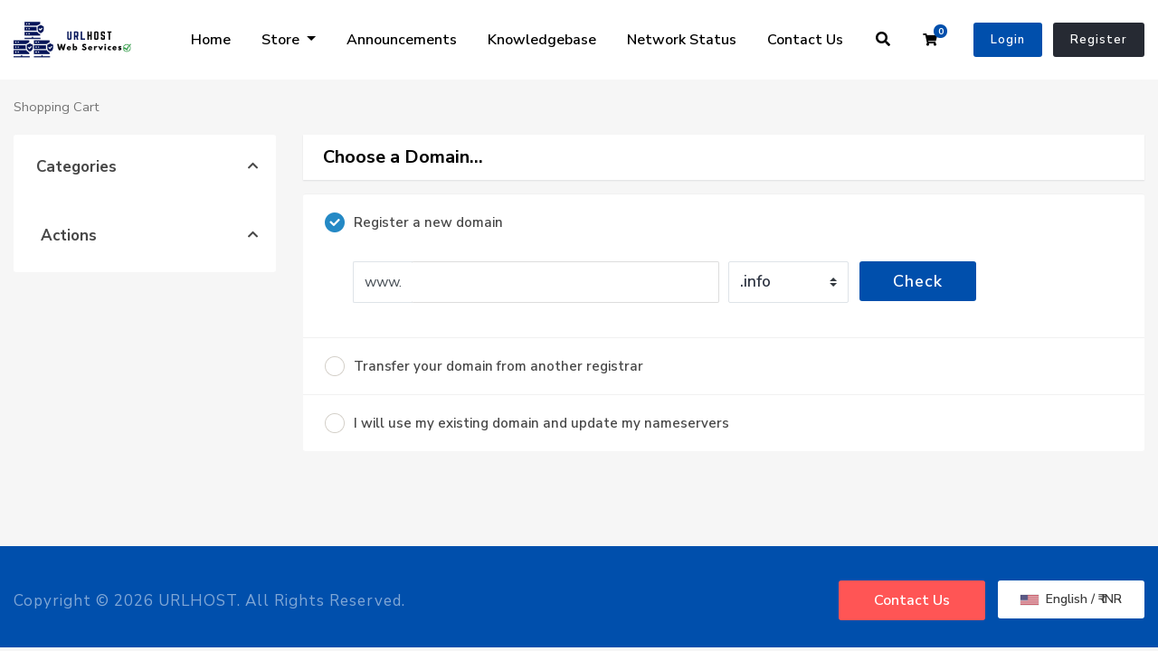

--- FILE ---
content_type: text/html; charset=utf-8
request_url: https://urlhost.in/clients/index.php?rp=/store/shared-hosting/starter
body_size: 9370
content:
<!doctype html>
<html lang="en">
<head>
   
    <meta charset="utf-8" />
    <meta name="viewport" content="width=device-width, initial-scale=1, shrink-to-fit=no">
    <title>Shopping Cart - URLHOST</title>
    <!-- Styling -->
<link href="https://fonts.googleapis.com/css2?family=Open+Sans:wght@300;400;600&display=swap" rel="stylesheet">
<link href="/clients/templates/twenty-one/css/all.min.css?v=943ca2" rel="stylesheet">
<link href="/clients/templates/twenty-one/css/theme.min.css?v=943ca2" rel="stylesheet">
<link href="/clients/assets/css/fontawesome-all.min.css" rel="stylesheet">
<link href="/clients/templates/twenty-x/css/custom.css" rel="stylesheet">

<script>
    var csrfToken = '5d03ed81fa6ce802fd6e137ab5615b48325903e4',
        markdownGuide = 'Markdown Guide',
        locale = 'en',
        saved = 'saved',
        saving = 'autosaving',
        whmcsBaseUrl = "/clients",
        requiredText = 'Required',
        recaptchaSiteKey = "";
</script>
<script src="/clients/templates/twenty-one/js/scripts.min.js?v=943ca2"></script>

	<script src="/clients/templates/twenty-x/js/script-twenty-x.js"></script>
    
</head>
<body class="primary-bg-color " data-phone-cc-input="1 ">
    
	    <header id="header" class="header">
        		        <div class="navbar navbar-expand-xl main-navbar-wrapper not-login-20i-header">
							<div class="navbar navbar-light mobile-bar">
					<div class="container">
						<a class="navbar-brand mr-3" href="/clients/index.php">
															<img src="/clients/assets/img/logo.png" alt="URLHOST" class="logo-img">
													</a>
						<form method="post" action="/clients/index.php?rp=/knowledgebase/search" class="form-inline ml-auto form-knowldegbase-20i w-hidden">
<input type="hidden" name="token" value="5d03ed81fa6ce802fd6e137ab5615b48325903e4" />
							<div class="input-group search d-none d-xl-flex">
								<div class="input-group-prepend">
									<button class="btn btn-default" type="submit">
										<i class="fas fa-search"></i>
									</button>
								</div>
								<input class="form-control appended-form-control font-weight-light" type="text" name="search" placeholder="Search our knowledgebase...">
							</div>
						</form>
						<ul class="navbar-nav toolbar top-nav-20i">
							<li class="nav-item ml-3">
								<a class="btn nav-link cart-btn" onclick="triggerSearchButtonToggle(this);">
									<i class="fas fa-search fa-fw"></i>
								</a>
							</li>
							<li class="nav-item ml-3">
								<a class="btn nav-link cart-btn" href="cart.php?a=view">
									<i class="far fa-shopping-cart fa-fw"></i>
									<span class="badge badge-info">0</span>
									<span class="sr-only">Shopping Cart</span>
								</a>
							</li>
							<li class="nav-item ml-3 d-xl-none">
								<button class="btn nav-link" type="button" data-toggle="collapse" data-target="#mainNavbar">
									<span class="fas fa-bars fa-fw"></span>
								</button>
							</li>
						</ul>
					</div>
				</div>
			            <div class="container">
                <div class="collapse navbar-collapse" id="mainNavbar">
                    <form method="post" action="/clients/index.php?rp=/knowledgebase/search" class="d-xl-none">
<input type="hidden" name="token" value="5d03ed81fa6ce802fd6e137ab5615b48325903e4" />
                        <div class="input-group search w-100 mb-2">
                            <div class="input-group-prepend">
                                <button class="btn btn-default" type="submit">
                                    <i class="fas fa-search"></i>
                                </button>
                            </div>
                            <input class="form-control prepended-form-control" type="text" name="search" placeholder="Search our knowledgebase...">
                        </div>
                    </form>
											<a class="navbar-brand mr-3" href="/clients/index.php">
															<img src="/clients/assets/img/logo.png" alt="URLHOST" class="logo-img">
													</a>
					                    <ul id="nav" class="navbar-nav ml-auto ">
                            <li menuItemName="level_1_1" class="d-block no-collapse" id="Primary_Navbar-level_1_1">
        <a class="pr-4" href="https://urlhost.in/clients/index.php/login" target="_self">
                        Home
                    </a>
            </li>
    <li menuItemName="level_1_53" class="d-block dropdown no-collapse" id="Primary_Navbar-level_1_53">
        <a class="pr-4 dropdown-toggle" data-toggle="dropdown" aria-haspopup="true" aria-expanded="false" href="#" target="_self">
                        Store
                    </a>
                    <ul class="dropdown-menu">
                                                <li menuItemName="level_2_79" class="dropdown-item" id="Primary_Navbar-level_1_53-level_2_79">
                        <a href="https://urlhost.in/clients/cart.php" class="dropdown-item px-2 py-0" target="_self">
                                                        Browse All
                                                    </a>
                    </li>
                                                                <div class="dropdown-divider"></div>
                                                                <li menuItemName="level_2_106" class="dropdown-item" id="Primary_Navbar-level_1_53-level_2_106">
                        <a href="/clients/cart.php?gid=2" class="dropdown-item px-2 py-0" target="_self">
                                                        Shared Hosting
                                                    </a>
                    </li>
                                                                <li menuItemName="level_2_107" class="dropdown-item" id="Primary_Navbar-level_1_53-level_2_107">
                        <a href="/clients/cart.php?gid=3" class="dropdown-item px-2 py-0" target="_self">
                                                        Unlimited Hosting
                                                    </a>
                    </li>
                                                                <li menuItemName="level_2_108" class="dropdown-item" id="Primary_Navbar-level_1_53-level_2_108">
                        <a href="/clients/cart.php?gid=4" class="dropdown-item px-2 py-0" target="_self">
                                                        Reseller Hosting
                                                    </a>
                    </li>
                                                                <li menuItemName="level_2_938" class="dropdown-item" id="Primary_Navbar-level_1_53-level_2_938">
                        <a href="/clients/cart.php?gid=6" class="dropdown-item px-2 py-0" target="_self">
                                                        Master Reseller Hosting
                                                    </a>
                    </li>
                                                                <li menuItemName="level_2_948" class="dropdown-item" id="Primary_Navbar-level_1_53-level_2_948">
                        <a href="https://urlhost.in/clients/index.php?rp=/store/blazing-fast-webhosting-india" class="dropdown-item px-2 py-0" target="_self">
                                                        Blazing Fast Webhosting - India
                                                    </a>
                    </li>
                                                                <li menuItemName="level_2_949" class="dropdown-item" id="Primary_Navbar-level_1_53-level_2_949">
                        <a href="https://urlhost.in/clients/index.php?rp=/store/power-hostingcloud-10x" class="dropdown-item px-2 py-0" target="_self">
                                                        Power Hosting(Cloud 10X)
                                                    </a>
                    </li>
                                                                <li menuItemName="level_2_950" class="dropdown-item" id="Primary_Navbar-level_1_53-level_2_950">
                        <a href="https://urlhost.in/clients/index.php?rp=/store/linux-vps" class="dropdown-item px-2 py-0" target="_self">
                                                        Linux VPS
                                                    </a>
                    </li>
                                                                <li menuItemName="level_2_951" class="dropdown-item" id="Primary_Navbar-level_1_53-level_2_951">
                        <a href="https://urlhost.in/clients/index.php?rp=/store/linux-vps-usa" class="dropdown-item px-2 py-0" target="_self">
                                                        Linux VPS-USA
                                                    </a>
                    </li>
                                                                <li menuItemName="level_2_952" class="dropdown-item" id="Primary_Navbar-level_1_53-level_2_952">
                        <a href="https://urlhost.in/clients/index.php?rp=/store/linux-vps-india" class="dropdown-item px-2 py-0" target="_self">
                                                        Linux VPS-INDIA
                                                    </a>
                    </li>
                                                                <li menuItemName="level_2_953" class="dropdown-item" id="Primary_Navbar-level_1_53-level_2_953">
                        <a href="https://urlhost.in/clients/index.php?rp=/store/dedicated-server" class="dropdown-item px-2 py-0" target="_self">
                                                        Dedicated Server
                                                    </a>
                    </li>
                                        </ul>
            </li>
    <li menuItemName="level_1_161" class="d-block" id="Primary_Navbar-level_1_161">
        <a class="pr-4" href="https://urlhost.in/clients/announcements.php" target="_self">
                        Announcements
                    </a>
            </li>
    <li menuItemName="level_1_187" class="d-block" id="Primary_Navbar-level_1_187">
        <a class="pr-4" href="https://urlhost.in/clients/knowledgebase.php" target="_self">
                        Knowledgebase
                    </a>
            </li>
    <li menuItemName="level_1_213" class="d-block" id="Primary_Navbar-level_1_213">
        <a class="pr-4" href="https://urlhost.in/clients/serverstatus.php" target="_self">
                        Network Status
                    </a>
            </li>
    <li menuItemName="level_1_239" class="d-block" id="Primary_Navbar-level_1_239">
        <a class="pr-4" href="https://urlhost.in/clients/contact.php" target="_self">
                        Contact Us
                    </a>
            </li>
    <li class="d-none dropdown collapsable-dropdown">
        <a class="dropdown-toggle" href="#" id="navbarDropdownMenu" role="button" data-toggle="dropdown" aria-haspopup="true" aria-expanded="false">
            More
        </a>
        <ul class="collapsable-dropdown-menu dropdown-menu" aria-labelledby="navbarDropdownMenu">
        </ul>
    </li>
                    </ul>
											<form method="post" action="/clients/index.php?rp=/knowledgebase/search" class="form-inline ml-auto form-knowldegbase-20i-without-login w-hidden">
<input type="hidden" name="token" value="5d03ed81fa6ce802fd6e137ab5615b48325903e4" />
							<div class="input-group search d-none d-xl-flex">
								<div class="input-group-prepend">
									<button class="btn btn-default" type="submit">
										<i class="fas fa-search"></i>
									</button>
								</div>
								<input class="form-control appended-form-control font-weight-light" type="text" name="search" placeholder="Search our knowledgebase...">
							</div>
						</form>
						<div class="right-part-20i">
							<a class="search-20i" onclick="triggerSearchButtonToggleWithoutLogin(this);"><i class="fas fa-search fa-fw"></i></a>
							<a class="btn nav-link cart-btn cartbtn-20i" href="cart.php?a=view">
								<i class="far fa-shopping-cart fa-fw"></i>
								<span class="badge badge-info">0</span>
								<span class="sr-only">Shopping Cart</span>
							</a>
							<a href="/clients/clientarea.php" class="login-btn-20i">Login</a>
							<a href="/clients/register.php" class="register-btn-20i">Register</a>
						</div>
					                </div>
            </div>
        </div>
    </header>

    			<nav class="master-breadcrumb" aria-label="breadcrumb">
			<div class="container">
				<ol class="breadcrumb">
            <li class="breadcrumb-item active" aria-current="page">
                        Shopping Cart
                    </li>
    </ol>
			</div>
		</nav>
	        
    <section id="main-body" class="body-background-20i">
        <div class="container">
            <div class="row">
                        <div class="col-12 primary-content">
                
             


<link rel="stylesheet" type="text/css" href="/clients/templates/orderforms/standard_cart/css/all.min.css?v=943ca2" />
<script type="text/javascript" src="/clients/templates/orderforms/standard_cart/js/scripts.min.js?v=943ca2"></script>
<div id="order-standard_cart">

    <div class="row">
        <div class="cart-sidebar">
                <div menuItemName="Categories" class="panel card card-sidebar mb-3 panel-sidebar">
        <div class="panel-heading card-header">
            <h3 class="panel-title">
                                    <i class="fas fa-shopping-cart"></i>&nbsp;
                
                Categories

                
                <i class="fas fa-chevron-up card-minimise panel-minimise pull-right float-right"></i>
            </h3>
        </div>

        
                    <div class="list-group collapsable-card-body">
                                                            <a menuItemName="Shared Hosting" href="/clients/index.php?rp=/store/shared-hosting" class="list-group-item list-group-item-action" id="Secondary_Sidebar-Categories-Shared_Hosting">
                            
                            Shared Hosting

                                                    </a>
                                                                                <a menuItemName="Unlimited Hosting" href="/clients/index.php?rp=/store/unlimited-hosting" class="list-group-item list-group-item-action" id="Secondary_Sidebar-Categories-Unlimited_Hosting">
                            
                            Unlimited Hosting

                                                    </a>
                                                                                <a menuItemName="Blazing Fast Webhosting - India" href="/clients/index.php?rp=/store/blazing-fast-webhosting-india" class="list-group-item list-group-item-action" id="Secondary_Sidebar-Categories-Blazing_Fast_Webhosting_-_India">
                            
                            Blazing Fast Webhosting - India

                                                    </a>
                                                                                <a menuItemName="Power Hosting(Cloud 10X)" href="/clients/index.php?rp=/store/power-hostingcloud-10x" class="list-group-item list-group-item-action" id="Secondary_Sidebar-Categories-Power_Hosting(Cloud_10X)">
                            
                            Power Hosting(Cloud 10X)

                                                    </a>
                                                                                <a menuItemName="Reseller Hosting" href="/clients/index.php?rp=/store/reseller-hosting" class="list-group-item list-group-item-action" id="Secondary_Sidebar-Categories-Reseller_Hosting">
                            
                            Reseller Hosting

                                                    </a>
                                                                                <a menuItemName="Master Reseller" href="/clients/index.php?rp=/store/master-reseller" class="list-group-item list-group-item-action" id="Secondary_Sidebar-Categories-Master_Reseller">
                            
                            Master Reseller

                                                    </a>
                                                                                <a menuItemName="Linux VPS" href="/clients/index.php?rp=/store/linux-vps" class="list-group-item list-group-item-action" id="Secondary_Sidebar-Categories-Linux_VPS">
                            
                            Linux VPS

                                                    </a>
                                                                                <a menuItemName="Linux VPS-USA" href="/clients/index.php?rp=/store/linux-vps-usa" class="list-group-item list-group-item-action" id="Secondary_Sidebar-Categories-Linux_VPS-USA">
                            
                            Linux VPS-USA

                                                    </a>
                                                                                <a menuItemName="Linux VPS-INDIA" href="/clients/index.php?rp=/store/linux-vps-india" class="list-group-item list-group-item-action" id="Secondary_Sidebar-Categories-Linux_VPS-INDIA">
                            
                            Linux VPS-INDIA

                                                    </a>
                                                                                <a menuItemName="Dedicated Server" href="/clients/index.php?rp=/store/dedicated-server" class="list-group-item list-group-item-action" id="Secondary_Sidebar-Categories-Dedicated_Server">
                            
                            Dedicated Server

                                                    </a>
                                                </div>
        
            </div>

        <div menuItemName="Actions" class="panel card card-sidebar mb-3 panel-sidebar">
        <div class="panel-heading card-header">
            <h3 class="panel-title">
                                    <i class="fas fa-plus"></i>&nbsp;
                
                Actions

                
                <i class="fas fa-chevron-up card-minimise panel-minimise pull-right float-right"></i>
            </h3>
        </div>

        
                    <div class="list-group collapsable-card-body">
                                                            <a menuItemName="Domain Registration" href="/clients/cart.php?a=add&domain=register" class="list-group-item list-group-item-action" id="Secondary_Sidebar-Actions-Domain_Registration">
                                                            <i class="fas fa-globe fa-fw"></i>&nbsp;
                            
                            Register a New Domain

                                                    </a>
                                                                                <a menuItemName="Domain Transfer" href="/clients/cart.php?a=add&domain=transfer" class="list-group-item list-group-item-action" id="Secondary_Sidebar-Actions-Domain_Transfer">
                                                            <i class="fas fa-share fa-fw"></i>&nbsp;
                            
                            Transfer in a Domain

                                                    </a>
                                                                                <a menuItemName="View Cart" href="/clients/cart.php?a=view" class="list-group-item list-group-item-action" id="Secondary_Sidebar-Actions-View_Cart">
                                                            <i class="fas fa-shopping-cart fa-fw"></i>&nbsp;
                            
                            View Cart

                                                    </a>
                                                </div>
        
            </div>

            </div>

        <div class="cart-body">
            <div class="header-lined">
                <h1 class="font-size-36">Choose a Domain...</h1>
            </div>
            <div class="sidebar-collapsed">

            <div class="panel card panel-default">
                <div class="m-0 panel-heading card-header">
        <h3 class="panel-title">
                            <i class="fas fa-shopping-cart"></i>&nbsp;
            
            Categories

                    </h3>
    </div>

    <div class="panel-body card-body">
        <form role="form">
            <select class="form-control custom-select" onchange="selectChangeNavigate(this)">
                                                    <option menuItemName="Shared Hosting" value="/clients/index.php?rp=/store/shared-hosting" class="list-group-item" >
                        Shared Hosting

                                            </option>
                                                        <option menuItemName="Unlimited Hosting" value="/clients/index.php?rp=/store/unlimited-hosting" class="list-group-item" >
                        Unlimited Hosting

                                            </option>
                                                        <option menuItemName="Blazing Fast Webhosting - India" value="/clients/index.php?rp=/store/blazing-fast-webhosting-india" class="list-group-item" >
                        Blazing Fast Webhosting - India

                                            </option>
                                                        <option menuItemName="Power Hosting(Cloud 10X)" value="/clients/index.php?rp=/store/power-hostingcloud-10x" class="list-group-item" >
                        Power Hosting(Cloud 10X)

                                            </option>
                                                        <option menuItemName="Reseller Hosting" value="/clients/index.php?rp=/store/reseller-hosting" class="list-group-item" >
                        Reseller Hosting

                                            </option>
                                                        <option menuItemName="Master Reseller" value="/clients/index.php?rp=/store/master-reseller" class="list-group-item" >
                        Master Reseller

                                            </option>
                                                        <option menuItemName="Linux VPS" value="/clients/index.php?rp=/store/linux-vps" class="list-group-item" >
                        Linux VPS

                                            </option>
                                                        <option menuItemName="Linux VPS-USA" value="/clients/index.php?rp=/store/linux-vps-usa" class="list-group-item" >
                        Linux VPS-USA

                                            </option>
                                                        <option menuItemName="Linux VPS-INDIA" value="/clients/index.php?rp=/store/linux-vps-india" class="list-group-item" >
                        Linux VPS-INDIA

                                            </option>
                                                        <option menuItemName="Dedicated Server" value="/clients/index.php?rp=/store/dedicated-server" class="list-group-item" >
                        Dedicated Server

                                            </option>
                                                                        <option value="" class="list-group-item" selected=""selected>- Choose Another Category -</option>
                            </select>
        </form>
    </div>

            </div>
            <div class="panel card panel-default">
                <div class="m-0 panel-heading card-header">
        <h3 class="panel-title">
                            <i class="fas fa-plus"></i>&nbsp;
            
            Actions

                    </h3>
    </div>

    <div class="panel-body card-body">
        <form role="form">
            <select class="form-control custom-select" onchange="selectChangeNavigate(this)">
                                                    <option menuItemName="Domain Registration" value="/clients/cart.php?a=add&domain=register" class="list-group-item" >
                        Register a New Domain

                                            </option>
                                                        <option menuItemName="Domain Transfer" value="/clients/cart.php?a=add&domain=transfer" class="list-group-item" >
                        Transfer in a Domain

                                            </option>
                                                        <option menuItemName="View Cart" value="/clients/cart.php?a=view" class="list-group-item" >
                        View Cart

                                            </option>
                                                                        <option value="" class="list-group-item" selected=""selected>- Choose Another Category -</option>
                            </select>
        </form>
    </div>

            </div>
    
    
</div>
            <form id="frmProductDomain">
                <input type="hidden" id="frmProductDomainPid" value="3" />
                <div class="domain-selection-options">
                                                                <div class="option">
                            <label>
                                <input type="radio" name="domainoption" value="register" id="selregister" checked />Register a new domain
                            </label>
                            <div class="domain-input-group clearfix" id="domainregister">
                                <div class="row">
                                    <div class="col-sm-8 col-sm-offset-1 offset-sm-1">
                                        <div class="row domains-row">
                                            <div class="col-xs-9 col-9">
                                                <div class="input-group">
                                                    <div class="input-group-addon input-group-prepend">
                                                        <span class="input-group-text">www.</span>
                                                    </div>
                                                    <input type="text" id="registersld" value="" class="form-control" autocapitalize="none" data-toggle="tooltip" data-placement="top" data-trigger="manual" title="Please enter your domain" />
                                                </div>
                                            </div>
                                            <div class="col-xs-3 col-3">
                                                <select id="registertld" class="form-control">
                                                                                                            <option value=".info">.info</option>
                                                                                                            <option value=".biz">.biz</option>
                                                                                                            <option value=".club">.club</option>
                                                                                                            <option value=".com">.com</option>
                                                                                                            <option value=".net">.net</option>
                                                                                                            <option value=".online">.online</option>
                                                                                                            <option value=".org">.org</option>
                                                                                                            <option value=".site">.site</option>
                                                                                                            <option value=".xyz">.xyz</option>
                                                                                                            <option value=".in">.in</option>
                                                                                                            <option value=".co">.co</option>
                                                                                                            <option value=".co.in">.co.in</option>
                                                                                                            <option value=".me">.me</option>
                                                                                                    </select>
                                            </div>
                                        </div>
                                    </div>
                                    <div class="col-sm-2">
                                        <button type="submit" class="btn btn-primary btn-block">
                                            Check
                                        </button>
                                    </div>
                                </div>
                            </div>
                        </div>
                                                                <div class="option">
                            <label>
                                <input type="radio" name="domainoption" value="transfer" id="seltransfer" />Transfer your domain from another registrar
                            </label>
                            <div class="domain-input-group clearfix" id="domaintransfer">
                                <div class="row">
                                    <div class="col-sm-8 col-sm-offset-1 offset-sm-1">
                                        <div class="row domains-row">
                                            <div class="col-xs-9 col-9">
                                                <div class="input-group">
                                                    <div class="input-group-addon input-group-prepend">
                                                        <span class="input-group-text">www.</span>
                                                    </div>
                                                    <input type="text" id="transfersld" value="" class="form-control" autocapitalize="none" data-toggle="tooltip" data-placement="top" data-trigger="manual" title="Please enter your domain"/>
                                                </div>
                                            </div>
                                            <div class="col-xs-3 col-3">
                                                <select id="transfertld" class="form-control">
                                                                                                            <option value=".info">.info</option>
                                                                                                            <option value=".biz">.biz</option>
                                                                                                            <option value=".club">.club</option>
                                                                                                            <option value=".com">.com</option>
                                                                                                            <option value=".net">.net</option>
                                                                                                            <option value=".online">.online</option>
                                                                                                            <option value=".org">.org</option>
                                                                                                            <option value=".site">.site</option>
                                                                                                            <option value=".xyz">.xyz</option>
                                                                                                            <option value=".in">.in</option>
                                                                                                            <option value=".co">.co</option>
                                                                                                            <option value=".co.in">.co.in</option>
                                                                                                            <option value=".me">.me</option>
                                                                                                    </select>
                                            </div>
                                        </div>
                                    </div>
                                    <div class="col-sm-2">
                                        <button type="submit" class="btn btn-primary btn-block">
                                            Transfer
                                        </button>
                                    </div>
                                </div>
                            </div>
                        </div>
                                                                <div class="option">
                            <label>
                                <input type="radio" name="domainoption" value="owndomain" id="selowndomain" />I will use my existing domain and update my nameservers
                            </label>
                            <div class="domain-input-group clearfix" id="domainowndomain">
                                <div class="row">
                                    <div class="col-sm-8 col-sm-offset-1 offset-sm-1">
                                        <div class="row domains-row">
                                            <div class="col-xs-9 col-9">
                                                <div class="input-group">
                                                    <div class="input-group-addon input-group-prepend">
                                                        <span class="input-group-text">www.</span>
                                                    </div>
                                                    <input type="text" id="owndomainsld" value="" placeholder="example" class="form-control" autocapitalize="none" data-toggle="tooltip" data-placement="top" data-trigger="manual" title="Please enter your domain" />
                                                </div>
                                            </div>
                                            <div class="col-xs-3 col-3">
                                                <input type="text" id="owndomaintld" value="" placeholder="com" class="form-control" autocapitalize="none" data-toggle="tooltip" data-placement="top" data-trigger="manual" title="Required" />
                                            </div>
                                        </div>
                                    </div>
                                    <div class="col-sm-2">
                                        <button type="submit" class="btn btn-primary btn-block" id="useOwnDomain">
                                            Use
                                        </button>
                                    </div>
                                </div>
                            </div>
                        </div>
                                                        </div>

                
            </form>

            <div class="clearfix"></div>
            <form method="post" action="/clients/cart.php?a=add&pid=3&domainselect=1" id="frmProductDomainSelections">
<input type="hidden" name="token" value="5d03ed81fa6ce802fd6e137ab5615b48325903e4" />

                <div id="DomainSearchResults" class="w-hidden">

                    <div id="searchDomainInfo">
                        <p id="primaryLookupSearching" class="domain-lookup-loader domain-lookup-primary-loader domain-searching domain-checker-result-headline">
                            <i class="fas fa-spinner fa-spin"></i>
                            <span class="domain-lookup-register-loader">Checking availability...</span>
                            <span class="domain-lookup-transfer-loader">Verifying transfer eligibility...</span>
                            <span class="domain-lookup-other-loader">Verifying your domain selection...</span>
                        </p>
                        <div id="primaryLookupResult" class="domain-lookup-result domain-lookup-primary-results w-hidden">
                            <div class="domain-unavailable domain-checker-unavailable headline"><strong>:domain</strong> is unavailable</div>
                            <div class="domain-available domain-checker-available headline">Congratulations! <strong></strong> is available!</div>
                            <div class="btn btn-primary domain-contact-support headline">Contact Us</div>
                            <div class="transfer-eligible">
                                <p class="domain-checker-available headline">Your domain is eligible for transfer</p>
                                <p>Please ensure you have unlocked your domain at your current registrar before continuing.</p>
                            </div>
                            <div class="transfer-not-eligible">
                                <p class="domain-checker-unavailable headline">Not Eligible for Transfer</p>
                                <p>The domain you entered does not appear to be registered.</p>
                                <p>If the domain was registered recently, you may need to try again later.</p>
                                <p>Alternatively, you can perform a search to register this domain.</p>
                            </div>
                            <div class="domain-invalid">
                                <p class="domain-checker-unavailable headline">Invalid domain name provided</p>
                                <p>
                                    Domains must begin with a letter or a number<span class="domain-length-restrictions"> and be between <span class="min-length"></span> and <span class="max-length"></span> characters in length</span><br />
                                    Please check your entry and try again.
                                </p>
                            </div>
                            <div id="idnLanguageSelector" class="margin-10 idn-language-selector idn-language w-hidden">
                                <div class="row">
                                    <div class="col-sm-10 col-sm-offset-1 col-lg-8 col-lg-offset-2 offset-sm-1 offset-lg-2">
                                        <div class="margin-10 text-center">
                                            We detected the domain you entered is an international domain name. In order to continue, please select your desired domain language.
                                        </div>
                                    </div>
                                </div>
                                <div class="row">
                                    <div class="col-sm-8 col-lg-6 col-sm-offset-2 col-lg-offset-3 offset-sm-2 offset-lg-3">
                                        <div class="form-group">
                                            <select name="idnlanguage" class="form-control">
                                                <option value="">Choose IDN Language</option>
                                                                                                    <option value="afr">Afrikaans</option>
                                                                                                    <option value="alb">Albanian</option>
                                                                                                    <option value="ara">Arabic</option>
                                                                                                    <option value="arg">Aragonese</option>
                                                                                                    <option value="arm">Armenian</option>
                                                                                                    <option value="asm">Assamese</option>
                                                                                                    <option value="ast">Asturian</option>
                                                                                                    <option value="ave">Avestan</option>
                                                                                                    <option value="awa">Awadhi</option>
                                                                                                    <option value="aze">Azerbaijani</option>
                                                                                                    <option value="ban">Balinese</option>
                                                                                                    <option value="bal">Baluchi</option>
                                                                                                    <option value="bas">Basa</option>
                                                                                                    <option value="bak">Bashkir</option>
                                                                                                    <option value="baq">Basque</option>
                                                                                                    <option value="bel">Belarusian</option>
                                                                                                    <option value="ben">Bengali</option>
                                                                                                    <option value="bho">Bhojpuri</option>
                                                                                                    <option value="bos">Bosnian</option>
                                                                                                    <option value="bul">Bulgarian</option>
                                                                                                    <option value="bur">Burmese</option>
                                                                                                    <option value="car">Carib</option>
                                                                                                    <option value="cat">Catalan</option>
                                                                                                    <option value="che">Chechen</option>
                                                                                                    <option value="chi">Chinese</option>
                                                                                                    <option value="chv">Chuvash</option>
                                                                                                    <option value="cop">Coptic</option>
                                                                                                    <option value="cos">Corsican</option>
                                                                                                    <option value="scr">Croatian</option>
                                                                                                    <option value="cze">Czech</option>
                                                                                                    <option value="dan">Danish</option>
                                                                                                    <option value="div">Divehi</option>
                                                                                                    <option value="doi">Dogri</option>
                                                                                                    <option value="dut">Dutch</option>
                                                                                                    <option value="eng">English</option>
                                                                                                    <option value="est">Estonian</option>
                                                                                                    <option value="fao">Faroese</option>
                                                                                                    <option value="fij">Fijian</option>
                                                                                                    <option value="fin">Finnish</option>
                                                                                                    <option value="fre">French</option>
                                                                                                    <option value="fry">Frisian</option>
                                                                                                    <option value="gla">Gaelic; Scottish Gaelic</option>
                                                                                                    <option value="geo">Georgian</option>
                                                                                                    <option value="ger">German</option>
                                                                                                    <option value="gon">Gondi</option>
                                                                                                    <option value="gre">Greek</option>
                                                                                                    <option value="guj">Gujarati</option>
                                                                                                    <option value="heb">Hebrew</option>
                                                                                                    <option value="hin">Hindi</option>
                                                                                                    <option value="hun">Hungarian</option>
                                                                                                    <option value="ice">Icelandic</option>
                                                                                                    <option value="inc">Indic</option>
                                                                                                    <option value="ind">Indonesian</option>
                                                                                                    <option value="inh">Ingush</option>
                                                                                                    <option value="gle">Irish</option>
                                                                                                    <option value="ita">Italian</option>
                                                                                                    <option value="jpn">Japanese</option>
                                                                                                    <option value="jav">Javanese</option>
                                                                                                    <option value="kas">Kashmiri</option>
                                                                                                    <option value="kaz">Kazakh</option>
                                                                                                    <option value="khm">Khmer</option>
                                                                                                    <option value="kir">Kirghiz</option>
                                                                                                    <option value="kor">Korean</option>
                                                                                                    <option value="kur">Kurdish</option>
                                                                                                    <option value="lao">Lao</option>
                                                                                                    <option value="lat">Latin</option>
                                                                                                    <option value="lav">Latvian</option>
                                                                                                    <option value="lit">Lithuanian</option>
                                                                                                    <option value="ltz">Luxembourgish</option>
                                                                                                    <option value="mac">Macedonian</option>
                                                                                                    <option value="may">Malay</option>
                                                                                                    <option value="mal">Malayalam</option>
                                                                                                    <option value="mlt">Maltese</option>
                                                                                                    <option value="mao">Maori</option>
                                                                                                    <option value="mol">Moldavian</option>
                                                                                                    <option value="mon">Mongolian</option>
                                                                                                    <option value="nep">Nepali</option>
                                                                                                    <option value="nor">Norwegian</option>
                                                                                                    <option value="ori">Oriya</option>
                                                                                                    <option value="oss">Ossetian</option>
                                                                                                    <option value="per">Persian</option>
                                                                                                    <option value="pol">Polish</option>
                                                                                                    <option value="por">Portuguese</option>
                                                                                                    <option value="pan">Punjabi</option>
                                                                                                    <option value="pus">Pushto</option>
                                                                                                    <option value="raj">Rajasthani</option>
                                                                                                    <option value="rum">Romanian</option>
                                                                                                    <option value="rus">Russian</option>
                                                                                                    <option value="smo">Samoan</option>
                                                                                                    <option value="san">Sanskrit</option>
                                                                                                    <option value="srd">Sardinian</option>
                                                                                                    <option value="scc">Serbian</option>
                                                                                                    <option value="snd">Sindhi</option>
                                                                                                    <option value="sin">Sinhalese</option>
                                                                                                    <option value="slo">Slovak</option>
                                                                                                    <option value="slv">Slovenian</option>
                                                                                                    <option value="som">Somali</option>
                                                                                                    <option value="spa">Spanish</option>
                                                                                                    <option value="swa">Swahili</option>
                                                                                                    <option value="swe">Swedish</option>
                                                                                                    <option value="syr">Syriac</option>
                                                                                                    <option value="tgk">Tajik</option>
                                                                                                    <option value="tam">Tamil</option>
                                                                                                    <option value="tel">Telugu</option>
                                                                                                    <option value="tha">Thai</option>
                                                                                                    <option value="tib">Tibetan</option>
                                                                                                    <option value="tur">Turkish</option>
                                                                                                    <option value="ukr">Ukrainian</option>
                                                                                                    <option value="urd">Urdu</option>
                                                                                                    <option value="uzb">Uzbek</option>
                                                                                                    <option value="vie">Vietnamese</option>
                                                                                                    <option value="wel">Welsh</option>
                                                                                                    <option value="yid">Yiddish</option>
                                                                                            </select>
                                            <div class="field-error-msg">
                                                Please select the language of the domain you wish to register.
                                            </div>
                                        </div>
                                    </div>
                                </div>
                            </div>
                            <div class="domain-price">
                                <span class="register-price-label">Continue to register this domain for</span>
                                <span class="transfer-price-label w-hidden">Transfer to us and extend by 1 year* for</span>
                                <span class="price"></span>
                            </div>
                            <p class="domain-error domain-checker-unavailable headline"></p>
                            <input type="hidden" id="resultDomainOption" name="domainoption" />
                            <input type="hidden" id="resultDomain" name="domains[]" />
                            <input type="hidden" id="resultDomainPricingTerm" />
                        </div>
                    </div>

                                            
                        <div class="suggested-domains w-hidden">
                            <div class="panel-heading card-header">
                                Suggested Domains
                            </div>
                            <div id="suggestionsLoader" class="card-body panel-body domain-lookup-loader domain-lookup-suggestions-loader">
                                <i class="fas fa-spinner fa-spin"></i> Generating suggestions for you
                            </div>
                            <div id="domainSuggestions" class="domain-lookup-result list-group w-hidden">
                                <div class="domain-suggestion list-group-item w-hidden">
                                    <span class="domain"></span><span class="extension"></span>
                                    <div class="actions">
                                        <button type="button" class="btn btn-add-to-cart product-domain" data-whois="1" data-domain="">
                                            <span class="to-add">Add to Cart</span>
                                            <span class="loading">
                                                <i class="fas fa-spinner fa-spin"></i> Loading...
                                            </span>
                                            <span class="added">Added</span>
                                            <span class="unavailable">Taken</span>
                                        </button>
                                        <button type="button" class="btn btn-primary domain-contact-support w-hidden">Contact Support to Purchase</button>
                                        <span class="price"></span>
                                        <span class="promo w-hidden"></span>
                                    </div>
                                </div>
                            </div>
                            <div class="panel-footer card-footer more-suggestions text-center w-hidden">
                                <a id="moreSuggestions" href="#" onclick="loadMoreSuggestions();return false;">Give me more suggestions!</a>
                                <span id="noMoreSuggestions" class="no-more small w-hidden">That's all the results we have for you! If you still haven't found what you're looking for, please try a different search term or keyword.</span>
                            </div>
                            <div class="text-center text-muted domain-suggestions-warning">
                                <p>Domain name suggestions may not always be available. Availability is checked in real-time at the point of adding to the cart.</p>
                            </div>
                        </div>
                                    </div>

                <div class="text-center">
                    <button id="btnDomainContinue" type="submit" class="btn btn-primary btn-lg w-hidden" disabled="disabled">
                        Continue
                        &nbsp;<i class="fas fa-arrow-circle-right"></i>
                    </button>
                </div>
            </form>
        </div>
    </div>
</div>

<div class="hidden" id="divProductHasRecommendations" data-value=""></div>
<div class="modal fade" id="recommendationsModal" tabindex="-1" role="dialog">
    <div class="modal-dialog" role="document">
        <div class="modal-content">
            <div class="modal-header">
                <h4 class="float-left pull-left">
                                            Added to Cart
                                    </h4>
                <button type="button" class="close" data-dismiss="modal" aria-label="Close"><span aria-hidden="true">&times;</span></button>
                <div class="clearfix"></div>
            </div>
            <div class="modal-body">
                <div class="product-recommendations-container">
    <div class="product-recommendations">
                    <p>Based on this product, we recommend:</p>
                    </div>
</div>
            </div>
            <div class="modal-footer">
                <a class="btn btn-primary" href="#" id="btnContinueRecommendationsModal" data-dismiss="modal" role="button">
                    <span class="w-hidden hidden"><i class="fas fa-spinner fa-spin"></i>&nbsp;</span>Continue
                </a>
            </div>
        </div>
    </div>
    <div class="product-recommendation clonable w-hidden hidden">
        <div class="header">
            <div class="cta">
                <div class="price">
                    <span class="w-hidden hidden">FREE!</span>
                    <span class="breakdown-price"></span>
                    <span class="setup-fee"><small>&nbsp;Setup Fee</small></span>
                </div>
                <button type="button" class="btn btn-sm btn-add">
                    <span class="text">Add to Cart</span>
                    <span class="arrow"><i class="fas fa-chevron-right"></i></span>
                </button>
            </div>
            <div class="expander">
                <i class="fas fa-chevron-right rotate" data-toggle="tooltip" data-placement="right" title="Click to learn more."></i>
            </div>
            <div class="content">
                <div class="headline truncate"></div>
                <div class="tagline truncate">
                    A description (tagline) is not available for this product.
                </div>
            </div>
        </div>
        <div class="body clearfix"><p></p></div>
    </div>
</div>


                    </div>

                    </div>
                                    <div class="clearfix"></div>
            </div>
        </div>
    </section>

    <footer id="footer" class="footer">
        <div class="container">
            <ul class="list-inline mb-7 text-center float-lg-right">
                
                                    <li class="list-inline-item">
                        <button type="button" class="btn" data-toggle="modal" data-target="#modalChooseLanguage">
                            <div class="d-inline-block align-middle">
                                <div class="iti-flag us"></div>
                            </div>
                            English
                            /
                            ₹
                            INR
                        </button>
                    </li>
                            </ul>

            <ul class="nav justify-content-center justify-content-lg-start mb-7">
                <li class="nav-item">
                    <a class="nav-link" href="/clients/contact.php">
                        Contact Us
                    </a>
                </li>
                            </ul>

            <p class="copyright mb-0">
                Copyright &copy; 2026 URLHOST. All Rights Reserved.
            </p>
        </div>
    </footer>

    <div id="fullpage-overlay" class="w-hidden">
        <div class="outer-wrapper">
            <div class="inner-wrapper">
                <img src="/clients/assets/img/overlay-spinner.svg" alt="">
                <br>
                <span class="msg"></span>
            </div>
        </div>
    </div>

    <div class="modal system-modal fade" id="modalAjax" tabindex="-1" role="dialog" aria-hidden="true">
        <div class="modal-dialog">
            <div class="modal-content">
                <div class="modal-header">
                    <h5 class="modal-title"></h5>
                    <button type="button" class="close" data-dismiss="modal">
                        <span aria-hidden="true">&times;</span>
                        <span class="sr-only">Close</span>
                    </button>
                </div>
                <div class="modal-body">
                    Loading...
                </div>
                <div class="modal-footer">
                    <div class="float-left loader">
                        <i class="fas fa-circle-notch fa-spin"></i>
                        Loading...
                    </div>
                    <button type="button" class="btn btn-default" data-dismiss="modal">
                        Close
                    </button>
                    <button type="button" class="btn btn-primary modal-submit">
                        Submit
                    </button>
                </div>
            </div>
        </div>
    </div>

    <form method="get" action="/clients/index.php?rp=%2Fstore%2Fshared-hosting%2Fstarter&amp;">
        <div class="modal modal-localisation" id="modalChooseLanguage" tabindex="-1" role="dialog">
            <div class="modal-dialog modal-lg" role="document">
                <div class="modal-content">
                    <div class="modal-body">
                        <button type="button" class="close text-light" data-dismiss="modal" aria-label="Close">
                            <span aria-hidden="true">&times;</span>
                        </button>

                                                    <h5 class="h5 pt-5 pb-3">Choose language</h5>
                            <div class="row item-selector">
                            <input type="hidden" name="language" value="">
                                                                    <div class="col-4">
                                        <a href="#" class="item" data-value="arabic">
                                            العربية
                                        </a>
                                    </div>
                                                                    <div class="col-4">
                                        <a href="#" class="item" data-value="azerbaijani">
                                            Azerbaijani
                                        </a>
                                    </div>
                                                                    <div class="col-4">
                                        <a href="#" class="item" data-value="catalan">
                                            Català
                                        </a>
                                    </div>
                                                                    <div class="col-4">
                                        <a href="#" class="item" data-value="chinese">
                                            中文
                                        </a>
                                    </div>
                                                                    <div class="col-4">
                                        <a href="#" class="item" data-value="croatian">
                                            Hrvatski
                                        </a>
                                    </div>
                                                                    <div class="col-4">
                                        <a href="#" class="item" data-value="czech">
                                            Čeština
                                        </a>
                                    </div>
                                                                    <div class="col-4">
                                        <a href="#" class="item" data-value="danish">
                                            Dansk
                                        </a>
                                    </div>
                                                                    <div class="col-4">
                                        <a href="#" class="item" data-value="dutch">
                                            Nederlands
                                        </a>
                                    </div>
                                                                    <div class="col-4">
                                        <a href="#" class="item active" data-value="english">
                                            English
                                        </a>
                                    </div>
                                                                    <div class="col-4">
                                        <a href="#" class="item" data-value="estonian">
                                            Estonian
                                        </a>
                                    </div>
                                                                    <div class="col-4">
                                        <a href="#" class="item" data-value="farsi">
                                            Persian
                                        </a>
                                    </div>
                                                                    <div class="col-4">
                                        <a href="#" class="item" data-value="french">
                                            Français
                                        </a>
                                    </div>
                                                                    <div class="col-4">
                                        <a href="#" class="item" data-value="german">
                                            Deutsch
                                        </a>
                                    </div>
                                                                    <div class="col-4">
                                        <a href="#" class="item" data-value="hebrew">
                                            עברית
                                        </a>
                                    </div>
                                                                    <div class="col-4">
                                        <a href="#" class="item" data-value="hungarian">
                                            Magyar
                                        </a>
                                    </div>
                                                                    <div class="col-4">
                                        <a href="#" class="item" data-value="italian">
                                            Italiano
                                        </a>
                                    </div>
                                                                    <div class="col-4">
                                        <a href="#" class="item" data-value="macedonian">
                                            Macedonian
                                        </a>
                                    </div>
                                                                    <div class="col-4">
                                        <a href="#" class="item" data-value="norwegian">
                                            Norwegian
                                        </a>
                                    </div>
                                                                    <div class="col-4">
                                        <a href="#" class="item" data-value="portuguese-br">
                                            Português
                                        </a>
                                    </div>
                                                                    <div class="col-4">
                                        <a href="#" class="item" data-value="portuguese-pt">
                                            Português
                                        </a>
                                    </div>
                                                                    <div class="col-4">
                                        <a href="#" class="item" data-value="romanian">
                                            Română
                                        </a>
                                    </div>
                                                                    <div class="col-4">
                                        <a href="#" class="item" data-value="russian">
                                            Русский
                                        </a>
                                    </div>
                                                                    <div class="col-4">
                                        <a href="#" class="item" data-value="spanish">
                                            Español
                                        </a>
                                    </div>
                                                                    <div class="col-4">
                                        <a href="#" class="item" data-value="swedish">
                                            Svenska
                                        </a>
                                    </div>
                                                                    <div class="col-4">
                                        <a href="#" class="item" data-value="turkish">
                                            Türkçe
                                        </a>
                                    </div>
                                                                    <div class="col-4">
                                        <a href="#" class="item" data-value="ukranian">
                                            Українська
                                        </a>
                                    </div>
                                                            </div>
                                                                    </div>
                    <div class="modal-footer">
                        <button type="submit" class="btn btn-default">Apply</button>
                    </div>
                </div>
            </div>
        </div>
    </form>

    
    <form action="#" id="frmGeneratePassword">
    <div class="modal fade" id="modalGeneratePassword">
        <div class="modal-dialog">
            <div class="modal-content">
                <div class="modal-header bg-primary text-white">
                    <h4 class="modal-title">
                        Generate Password
                    </h4>
                    <button type="button" class="close" data-dismiss="modal" aria-label="Close">
                        <span aria-hidden="true">&times;</span>
                    </button>
                </div>
                <div class="modal-body">
                    <div class="alert alert-danger w-hidden" id="generatePwLengthError">
                        Please enter a number between 8 and 64 for the password length
                    </div>
                    <div class="form-group row">
                        <label for="generatePwLength" class="col-sm-4 col-form-label">Password Length</label>
                        <div class="col-sm-8">
                            <input type="number" min="8" max="64" value="12" step="1" class="form-control input-inline input-inline-100" id="inputGeneratePasswordLength">
                        </div>
                    </div>
                    <div class="form-group row">
                        <label for="generatePwOutput" class="col-sm-4 col-form-label">Generated Password</label>
                        <div class="col-sm-8">
                            <input type="text" class="form-control" id="inputGeneratePasswordOutput">
                        </div>
                    </div>
                    <div class="row">
                        <div class="col-sm-8 offset-sm-4">
                            <button type="submit" class="btn btn-default btn-sm">
                                <i class="fas fa-plus fa-fw"></i>
                                Generate new password
                            </button>
                            <button type="button" class="btn btn-default btn-sm copy-to-clipboard" data-clipboard-target="#inputGeneratePasswordOutput">
                                <img src="/clients/assets/img/clippy.svg" alt="Copy to clipboard" width="15">
                                Copy
                            </button>
                        </div>
                    </div>
                </div>
                <div class="modal-footer">
                    <button type="button" class="btn btn-default" data-dismiss="modal">
                        Close
                    </button>
                    <button type="button" class="btn btn-primary" id="btnGeneratePasswordInsert" data-clipboard-target="#inputGeneratePasswordOutput">
                        Copy to clipboard and Insert
                    </button>
                </div>
            </div>
        </div>
    </div>
</form>

    
<!--Start of Tawk.to Script-->
<script type="text/javascript">
var Tawk_API=Tawk_API||{}, Tawk_LoadStart=new Date();
(function(){
var s1=document.createElement("script"),s0=document.getElementsByTagName("script")[0];
s1.async=true;
s1.src='https://embed.tawk.to/609677de185beb22b30b558e/1f55s8oo1';
s1.charset='UTF-8';
s1.setAttribute('crossorigin','*');
s0.parentNode.insertBefore(s1,s0);
})();
</script>
<!--End of Tawk.to Script-->
</body>
</html>


--- FILE ---
content_type: text/css
request_url: https://urlhost.in/clients/templates/twenty-x/css/custom.css
body_size: 36240
content:
@import url('https://fonts.googleapis.com/css2?family=Nunito+Sans:ital,wght@0,200;0,300;0,400;0,600;0,700;0,800;0,900;1,200;1,300;1,400;1,600;1,700;1,800;1,900&display=swap');
h1 {
    font-size: 20px;
}

body {
    font-family: "Nunito Sans";
}

a {
    text-decoration: none;
}

body.primary-bg-color, section#main-body {
    background-color: #f6f6f6;
}

section#main-body {
    min-height: auto;
    padding: 0;
}

/*=================== header-css-start============== */

.navbar.navbar-light.mobile-bar{
    display: none;
}

.master-breadcrumb .breadcrumb {
    padding: 20px 0;
    font-size: .9rem;
}

.master-breadcrumb .breadcrumb li.breadcrumb-item a {
    font-size: 13px;
    letter-spacing: 1px;
    line-height: 22px;
    color: #262a33;
}
.master-breadcrumb .breadcrumb li.breadcrumb-item.active {
    color: #757575;
}
header.header .main-navbar-wrapper .navbar-nav a {
    font-size: 16px;
    color: #000;
    font-weight: 600;
    padding-right: 0 !important;
    margin: 0px 17px;
    position: relative;
    transition: all .3s ease-in;
    text-decoration: none;
    padding-bottom: 5px;
}

header.header .main-navbar-wrapper .navbar-nav a:hover::before {
    width: 100%;
}

header.header .main-navbar-wrapper .navbar-nav a::before {
    content: "";
    position: absolute;
    width: 0%;
    height: 2px;
    background-color: #000;
    bottom: 0;
    left: 0;
    transition: all .3s ease-in;
}

header.header .main-navbar-wrapper .navbar-nav ul.dropdown-menu li:hover {
    background-color: #f3f3f3;
}

header.header .main-navbar-wrapper .navbar-nav ul.dropdown-menu li a:hover {
    background-color: transparent;
}

header.header .main-navbar-wrapper .navbar-nav ul.dropdown-menu li a::before, .main-navbar-wrapper .navbar-nav ul.dropdown-menu .dropdown-divider {
    display: none;
}

header.header .main-navbar-wrapper .navbar-nav ul.dropdown-menu li a {
    margin: 0;
    font-size: 13px;
    padding-left: 0 !important;
    display: inline-block;
    color: #262a33;
}

header.header .main-navbar-wrapper .navbar-nav ul.dropdown-menu li {
    padding: 3px 18px;
}

header.header .main-navbar-wrapper .navbar-nav ul.dropdown-menu li:first-child a {
    padding-top: 5px !important;
}
header.header .main-navbar-wrapper .navbar-nav ul.dropdown-menu li a {
    padding: 3px 0!important;
}
header.header .main-navbar-wrapper .navbar-nav ul.dropdown-menu li:last-child a {
    padding-bottom: 5px !important;
}

.main-navbar-wrapper .navbar-nav ul.dropdown-menu {
    padding: 0;
    margin-top: 10px;
    background-color: #fff;
}

header.header .navbar.navbar-light {
    border-bottom: 1px solid #ffeded;
    padding: .5rem 0rem;
}
header.header .main-navbar-wrapper .cart-btn i{
    font-weight: 700;
}
li#Secondary_Navbar-Account ul.dropdown-menu.dropdown-menu-right.show {
    position: absolute;
}

div#carousel-20i-notification .carousel-item a {
    color: #fff;
    text-decoration: none;
    max-width: 60%;
}

div#carousel-20i-notification .carousel-item a span {
    font-size: 13px;
    letter-spacing: 1px;
    line-height: 22px;
    color: #f3f5f7;
    font-weight: 400;
    padding-top: 3px;
}

header.header .topbar {
    padding: 5px 0;
    background-color: #004fac;
}

div#carousel-20i-notification {
    width: 100%;
    text-align: center;
}

div#carousel-20i-notification .carousel-control-next-icon, div#carousel-20i-notification .carousel-control-prev-icon {
    width: 10px;
}

header.header .logo-img {
    max-height: 42px;
}

header.header .main-navbar-wrapper div#mainNavbar {
    padding-left: 0;
    padding-right: 0;
}

header.header a.login-btn-20i, header.header a.register-btn-20i, #frmCheckout button#btnCompleteOrder, #frmProductDomainSelections button#btnDomainContinue, #DomainSearchResults .domain-price button.btn-add-to-cart {
    font-size: 13px;
    letter-spacing: 1px;
    line-height: 22px;
    color: #ffffff;
    font-weight: 600;
    border-radius: 3px;
    text-align: center;
    padding: 7px 18px;
    text-decoration: none;
    border: 1px solid transparent;
}

#DomainSearchResults .domain-price button.btn.btn-primary.btn-add-to-cart {
    display: block;
    margin: 7px auto;
    background-color: #111;
}

header.header a.login-btn-20i {
    background-color: #004fac;
    color: #fff;
    margin-right: 12px;
    transition: .3s ease all;
}

header.header a.login-btn-20i:hover, #registration .btn-primary:hover, #frmCheckout button#btnCompleteOrder:hover, #frmProductDomainSelections button#btnDomainContinue:hover, #order-standard_cart #frmConfigureProduct .addon-products .panel-add:hover, .home-page-slider-panel .promo-banner .card-body .btn-success:hover, #order-standard_cart #DomainSearchResults .domain-price button.btn-add-to-cart:hover, .card-body.store-promoted-product .btn-success:hover {
    background-color: #e62d2d;
    border-color: #e62d2d;
    color: #fff;
}
header.header a.login-btn-20i:hover {
    background-color:#e62d2d;
    color: #fff;
}
header.header a.register-btn-20i {
    background-color: #262a33;
    transition: .3s ease all;
    border:1px solid transparent;
    color: #fff;
}

header.header a.register-btn-20i:hover {
    background-color: #16181d;
    color: #fff;
}

header.header .main-navbar-wrapper {
    padding: 10px 0px;
    /* box-shadow: 0 0 5px 0 rgb(0 0 0 / 10%); */
}

.tab-content.margin-bottom div#tabOverview .product-details .product-status .product-icon i {
    color: #004fac;
}

.tab-content.margin-bottom div#tabOverview .product-details .product-status .product-icon h4 {
    margin-top: 15px;
}

header.header .main-navbar-wrapper .cart-btn span.badge.badge-info {
    position: absolute;
    top: 1px;
    right: 6px;
    background-color: #004fac;
    border-radius: 100%;
    font-size: 10px;
    padding: 3px;
    width: 15px;
    height: 15px;
}

header.header .main-navbar-wrapper .cart-btn {
    position: relative;
}

.right-part-20i {
    display: flex;
    align-items: center;
}

.right-part-20i a.search-20i {
    margin: 0px 17px;
}

.right-part-20i .cartbtn-20i {
    margin-right: 22px;
}

header.header .toolbar .nav-link .badge {
    background-color: #1bc577;
}

header.header .navbar.navbar-expand-xl.main-navbar-wrapper.login-20i-header {
    padding: 7px 0px;
}

.form-knowldegbase-20i .input-group.search, .form-knowldegbase-20i-without-login .input-group.search, .form-knowldegbase-20i, .form-knowldegbase-20i-without-login {
    width: 60%;
    margin-left: auto;
}

div#carousel-20i-notification .carousel-item {
    margin: auto;
    float: none;
}

div#carousel-20i-notification .carousel-item a i {
    position: relative;
    top: -6px;
}

div#carousel-20i-notification .carousel-item a span {
    white-space: nowrap;
    overflow: hidden;
    text-overflow: ellipsis;
    max-width: 60%;
    display: inline-block;
}

div#carousel-20i-notification {
    height: 26px;
}

/* ===============================Ballu-sir-css ============================== */

/*======clientarea css start=======*/

.card-footer {
    background-color: transparent;
    border-top: none;
    padding-left: 25px;
    padding-right: 25px;
}

.card-sidebar .collapsable-card-body .card-body {
    padding: 3px 25px;
}

.sidebar .card.card-sidebar {
    border-radius: 0;
    background-color: #ffffff;
    border: 0;
    margin: 0!important;
    border-bottom: 1px solid #ffeded;
    padding-bottom: 20px;
    padding-top: 8px;
}

.card-sidebar .collapsable-card-body .card-body em {
    font-style: inherit;
}

.card-sidebar .collapsable-card-body .card-body, .card-sidebar .collapsable-card-body .card-body strong {
    color: #6b788b;
}

.card-sidebar .collapsable-card-body .card-body, .card-sidebar .collapsable-card-body .card-body strong, .dataTables_wrapper .dataTables_info {
    font-size: 13px;
    line-height: 23px;
    font-weight: 600;
}

.dataTables_wrapper .dataTables_info {
    color: #7a7a7a;
    letter-spacing: 1px;
}

.sidebar .card-title i:first-child {
    display: none;
}

.card-sidebar .card-footer a.btn.btn-default.btn-sm.btn-block i, .sidebar .card-footer .btn-success i {
    padding-right: 2px;
}

.card-sidebar .card-footer a.btn.btn-default.btn-sm.btn-block, .sidebar .card-footer .btn-success {
    min-width: 110px;
    font-size: 12px;
    line-height: 26px;
    color: #004fac;
    font-weight: 600;
    border-radius: 2px;
    background-color: #ffeded;
    padding: 3px 10px;
    border: 0;
    width: auto;
    display: inline-block;
}

.tiles .row .col-6:nth-of-type(1) a .stat, .tiles .row .col-6:nth-of-type(1) a i {
    color: #f64e60;
}

.tiles .row .col-6:nth-of-type(2) a .stat, .tiles .row .col-6:nth-of-type(2) a i {
    color: #3699ff;
}

.tiles .row .col-6:nth-of-type(3) a .stat, .tiles .row .col-6:nth-of-type(3) a i {
    color: #1bc5bd;
}

.tiles .row .col-6:nth-of-type(4) a .stat, .tiles .row .col-6:nth-of-type(4) a i {
    color: #ffa800;
}

.tiles .row .col-6 {
    text-align: center;
}

.tiles .tile .stat {
    font-size: 50px;
    line-height: 64px;
    font-weight: 700;
}

.tiles .tile .title {
    font-size: 14px;
    line-height: 22px;
    color: #474747;
    margin-bottom: 15px;
}

.tiles {
    margin-bottom: 0px !important;
}

.tiles .tile .highlight {
    display: none;
}

.tiles .tile i {
    font-size: 20px;
    left: 19px;
    right: auto;
    top: 18px;
}

.tiles .tile:hover i {
    font-size: 20px;
}

.tiles .tile::before {
    content: "";
    position: absolute;
    width: 45px;
    height: 45px;
    border-radius: 2px;
    left: 0;
    top: 0;
    margin: 6px;
}

.tiles .row .col-6:nth-of-type(1) a::before {
    background-color: #ffeaec;
}

.tiles .row .col-6:nth-of-type(2) a::before {
    background-color: #e1f0ff;
}

.tiles .row .col-6:nth-of-type(3) a::before {
    background-color: #c9f7f5;
}

.tiles .row .col-6:nth-of-type(4) a::before {
    background-color: #fff4de;
}

.tiles .row .col-6 {
    padding: 0px 10px;
    margin-bottom: 20px;
}

.tiles .tile {
    border-radius: 3px;
    border: 0;
}

.tiles .tile .stat {
    margin-top: 12px;
}

.client-home-cards .card {
    border-top: 0;
    border-radius: 3px;
    margin-bottom: 20px;
}

.client-home-cards .card .card-title, .home-page-slider-panel h3 {
    font-size: 15px;
    line-height: 22px;
    color: #474747;
    background-color: #f6f6f6;
    padding: 13px 15px;
}

.client-home-cards .card h3.card-title i {
    font-size: 19px;
    margin-right: 5px;
    color: #6f7e9b;
}

.card.card-accent-emerald h3.card-title i {
    margin-right: 0;
}

.client-home-cards .card h3.card-title .btn-default i, .card.card-accent-emerald .card-header .card-title, #main-body .client-home-cards .card-header .bg-color-blue:hover {
    color: #fff;
}

.client-home-cards .card-header {
    padding: 10px 10px 0px 10px;
}

.client-home-cards .card-body p, .client-home-cards .list-group .list-group-item, .home-page-slider-panel .promo-banner .content ul li, .card-body.store-promoted-product ul li {
    padding: 0px;
    font-size: 14px;
    line-height: 23px;
    color: #464747;
    font-weight: 600;
}

.client-home-cards .card-body {
    padding: 15px 20px 15px;
}

.client-home-cards .list-group .list-group-item {
    padding: 18px 20px 18px;
}

a#ClientAreaHomePagePanels-Recent_Support_Tickets-0 label.label {
    background-color: #d5d5d5 !important;
    color: #787575;
    font-weight: 600;
    font-size: 73%;
}

.client-home-cards .list-group {
    border: 0 !important;
    border-bottom-left-radius: 3px;
    border-bottom-right-radius: 3px;
}

.client-home-cards .card-footer {
    padding: 0;
}

.client-home-cards .card-header .btn i {
    display: none;
}

.client-home-cards .card-header .btn {
    border: 0;
    background-color: transparent;
    font-size: 12px;
    line-height: 23px;
    color: #868789;
    font-weight: 600;
    text-decoration: underline;
    padding: 0;
}

.client-home-cards .card-header .btn:focus, .card.card-accent-emerald input.btn.btn-success:focus, .card.card-accent-emerald input.btn.btn-default:focus, .domain-checker-container button#btnCheckAvailability:focus {
    box-shadow: none;
}

.client-home-cards .card-header .btn:hover {
    color: #868789;
}

.client-home-cards .card-header .btn.bg-color-red, .client-home-cards .card-header .bg-color-blue, .client-home-cards .list-group .list-group-item .label-success, .alert-warning a.btn-default, .alert.alert-danger .btn-default {
    text-decoration: none;
    font-size: 11px;
    line-height: 22px;
    font-weight: 600;
    color: #ffffff;
    border-radius: 2px;
    padding: 0px 10px;
    border: 0;
}

.client-home-cards .card-header .btn.bg-color-red, .alert-warning a.btn-default, .alert.alert-danger .btn-default {
    background-color: #f64e60;
}

.client-home-cards .card-header .bg-color-blue {
    background-color: #1bc577;
}

.client-home-cards .list-group .list-group-item .text-domain, .client-home-cards .card-body p a {
    color: #111;
    font-weight: 600;
}

.client-home-cards .list-group .list-group-item .label-success, .dataTables_wrapper .status-active {
    background-color: #e3f9f2;
    color: #01aa5d;
}

.client-home-cards .list-group .list-group-item:hover {
    background-color: transparent;
}

.card.card-accent-emerald, .card.card-accent-emerald .card-header, .card.card-accent-emerald .card-header .card-title {
    background-color: #004fac;
}

.card.card-accent-emerald .card-header .card-title i {
    color: #fff;
}

.card.card-accent-emerald .card-header .card-title {
    font-size: 22px;
    line-height: 30px;
    font-weight: 700;
}

.card.card-accent-emerald input.form-control {
    width: 100%;
    padding: 28px 10px;
    margin-bottom: 15px;
    border: 0;
    border-radius: 3px;
    font-size: 17px;
    line-height: 22px;
    color: #2e3442;
    font-weight: 400;
}

.card.card-accent-emerald input.btn.btn-success, .card.card-accent-emerald input.btn.btn-default {
    font-size: 15px;
    letter-spacing: 1px;
    line-height: 22px;
    color: #ffffff;
    font-weight: 500;
    border-radius: 2px !important;
    margin-right: 10px;
    padding: 6px 25px;
}

.card.card-accent-emerald input.btn.btn-success {
    background-color: #262a33;
    border: 2px solid #262a33;
}

.card.card-accent-emerald input.btn.btn-success:hover {
    background-color: #16181d;
    border: 2px solid #16181d;
}

.card.card-accent-emerald input.btn.btn-default {
    background-color: #1bc577;
    border: 2px solid #1bc577;
}

.card.card-accent-emerald input.btn.btn-default:hover {
    background-color: #12a05f;
    border: 2px solid #12a05f;
    color: #fff;
}

.client-home-cards .col-md-6 {
    padding: 0px 9px;
}

.tiles .tile, .tiles .tile:hover {
    background-color: #fff;
}

.client-home-cards .row {
    width: 100%;
    margin: 0;
}

.client-home-cards .list-group .list-group-item span.text-last-updated {
    color: #acb0b8;
}

.tiles .tile:hover {
    margin-top: -5px;
}

/*======clientarea css end=======*/

/* =================================================== */

/*============= services-page-css-start ==============*/

.sidebar .list-group-item>i.far.fa-circle::after, .sidebar .list-group-item.active>i.far.fa-dot-circle::after {
    content: "";
    position: absolute;
    width: 6px;
    height: 6px;
    z-index: -1;
    border-radius: 50%;
    left: calc(50% - 3px);
    top: calc(50% - 3px);
}

.sidebar .list-group-item>i.far.fa-circle, .sidebar .list-group-item>i.far.fa-dot-circle {
    color: #dfdfdf;
    position: relative;
    z-index: 0;
    font-size: 18px;
    top: 2px;
}

.sidebar a[menuitemname='Active']>i.far.fa-dot-circle, .sidebar a[menuitemname='Paid']>i.far.fa-dot-circle, .sidebar a[menuitemname='clientareaactive']>i.far.fa-dot-circle, .sidebar a[menuitemname='Delivered']>i.far.fa-dot-circle, .sidebar a[menuitemname='Answered']>i.far.fa-dot-circle {
    color: #01aa5d;
}

.sidebar a[menuitemname='Pending']>i.far.fa-dot-circle, .sidebar a[menuitemname='clientareapending']>i.far.fa-dot-circle {
    color: #6f7997;
}

.sidebar a[menuitemname='Suspended']>i.far.fa-dot-circle, .sidebar a[menuitemname='Unpaid']>i.far.fa-dot-circle, .sidebar a[menuitemname='Open']>i.far.fa-dot-circle {
    color: #004fac;
}

.sidebar a[menuitemname='Terminated']>i.far.fa-dot-circle, .sidebar a[menuitemname='Refunded']>i.far.fa-dot-circle, .sidebar a[menuitemname='Accepted']>i.far.fa-dot-circle, .sidebar a[menuitemname='Customer-Reply']>i.far.fa-dot-circle {
    color: #dcb410;
}

.sidebar a[menuitemname='Cancelled']>i.far.fa-dot-circle, .sidebar a[menuitemname='clientareaexpired']>i.far.fa-dot-circle, .sidebar a[menuitemname='Closed']>i.far.fa-dot-circle {
    color: #eb243b;
}

.sidebar a[menuitemname='Active']>i.far.fa-circle::after, .sidebar a[menuitemname='Active']>i.far.fa-dot-circle::after, .sidebar a[menuitemname='Paid']>i.far.fa-circle::after, .sidebar a[menuitemname='Paid']>i.far.fa-dot-circle::after, .sidebar a[menuitemname='clientareaactive']>i.far.fa-circle::after, .sidebar a[menuitemname='clientareaactive']>i.far.fa-dot-circle::after, .sidebar a[menuitemname='Delivered']>i.far.fa-dot-circle::after, .sidebar a[menuitemname='Delivered']>i.far.fa-circle::after, .sidebar a[menuitemname='Answered']>i.far.fa-dot-circle::after, .sidebar a[menuitemname='Answered']>i.far.fa-circle::after {
    background-color: #01aa5d;
}

.sidebar a[menuitemname='Pending']>i.far.fa-circle::after, .sidebar a[menuitemname='Pending']>i.far.fa-dot-circle::after, .sidebar a[menuitemname='clientareapending']>i.far.fa-circle::after, .sidebar a[menuitemname='clientareapending']>i.far.fa-dot-circle::after {
    background-color: #6f7997;
}

.sidebar a[menuitemname='Suspended']>i.far.fa-circle::after, .sidebar a[menuitemname='Suspended']>i.far.fa-dot-circle::after, .sidebar a[menuitemname='Unpaid']>i.far.fa-circle::after, .sidebar a[menuitemname='Unpaid']>i.far.fa-dot-circle::after, .sidebar a[menuitemname='Open']>i.far.fa-circle::after, .sidebar a[menuitemname='Open']>i.far.fa-dot-circle::after {
    background-color: #004fac;
}

.sidebar a[menuitemname='Terminated']>i.far.fa-circle::after, .sidebar a[menuitemname='Terminated']>i.far.fa-dot-circle::after, .sidebar a[menuitemname='Refunded']>i.far.fa-circle::after, .sidebar a[menuitemname='Refunded']>i.far.fa-dot-circle::after, .sidebar a[menuitemname='Accepted']>i.far.fa-circle::after, .sidebar a[menuitemname='Accepted']>i.far.fa-dot-circle::after, .sidebar a[menuitemname='Customer-Reply']>i.far.fa-circle::after, .sidebar a[menuitemname='Customer-Reply']>i.far.fa-dot-circle::after {
    background-color: #dcb410;
}

.sidebar a[menuitemname='Cancelled']>i.far.fa-circle::after, .sidebar a[menuitemname='Cancelled']>i.far.fa-dot-circle::after, .sidebar a[menuitemname='clientareaexpired']>i.far.fa-circle::after, .sidebar a[menuitemname='clientareaexpired']>i.far.fa-dot-circle::after, .sidebar a[menuitemname='Closed']>i.far.fa-circle::after, .sidebar a[menuitemname='Closed']>i.far.fa-dot-circle::after {
    background-color: #eb243b;
}

table#tableServicesList td strong, table#tableServicesList td a, table#tableServicesList td, .dataTables_wrapper table.table-list td, .dataTables_wrapper table.table-list a, .dataTables_wrapper table.table-list td strong {
    font-size: 14px;
    line-height: 25px;
}

table#tableServicesList td strong, table#tableServicesList td, .dataTables_wrapper table.table-list td {
    color: #474747;
    font-weight: 600;
}

table#tableServicesList td a, .dataTables_wrapper table.table-list td a {
    color: #111;
    font-weight: 600;
    text-decoration: none;
}

table#tableServicesList td small.text-muted, .dataTables_wrapper table.table-list td small.text-muted {
    color: #7c8088;
    font-weight: 600;
    display: block;
    margin-top: -5px;
}

table#tableServicesList td:not(:last-child), .dataTables_wrapper table.table-list td:not(:last-child) {
    text-align: left !important;
}

table#tableServicesList th:last-child, .dataTables_wrapper table.table-list th:last-child, .dataTables_wrapper table.table-list td:last-child {
    text-align: right !important;
    padding-right: 30px;
}

table#tableServicesList th, .dataTables_wrapper table.table-list thead th {
    font-size: 15px;
    line-height: 22px;
    color: #474747;
    font-weight: 700;
    text-align: left;
}

.dataTables_wrapper table.table-list span label, .dataTables_wrapper table.table-list th:last-child span {
    color: #004fac;
}

.dataTables_wrapper table.table-list span label, .dataTables_wrapper table.table-list td:last-child span {
    font-size: 11px;
    line-height: 23px;
    font-weight: 600;
}

.dataTables_wrapper table.table-list span.label {
    padding: 3px 16px;
    border-radius: 2px;
}

.sidebar .card-sidebar .list-group-item.active {
    background-color: #ffeded;
    color: #004fac;
}

.dataTables_wrapper .status-pending {
    background-color: #ebedf2;
    color: #6f7997;
}

.dataTables_wrapper .status-suspended, .dataTables_wrapper .status-unpaid {
    background-color: #ffeded;
    color: #004fac;
}

.dataTables_wrapper .status-terminated {
    background-color: #f7f0d6;
    color: #c09f19;
}

.dataTables_wrapper .status-cancelled {
    background-color: #ffd7e0;
    color: #eb243b;
}

.sidebar .card-sidebar .card-minimise.minimised, .sidebar .card-sidebar .card-minimise {
    font-size: 14px;
    color: #535353;
    position: relative;
    top: 4px;
}

.sidebar .card-sidebar .list-group-item .badge {
    padding: 5px 4px;
    text-align: right;
    background-color: #004fac;
    border-radius: 50%;
    display: inline-block;
    width: 20px;
    height: 20px;
    text-align: center;
    color: #fff;
}

.dataTables_wrapper th, .dataTables_wrapper table.table-list thead th {
    border: 0;
}

.dataTables_wrapper .dataTables_filter label .form-control {
    font-size: 14px;
    color: #ababab;
    font-weight: 400;
    height: 40px;
    border-radius: 3px;
    border: 1px solid #dcdee2;
    width: 300px;
    background: url(../../../assets/img/search.png) #fff no-repeat 8px 12px;
}

.dataTables_wrapper div.dataTables_length label, .dataTables_wrapper div.dataTables_length select {
    font-size: 14px;
    color: #717171;
    font-weight: 600;
}

.dataTables_wrapper div.dataTables_length select {
    font-size: 12px;
    border-radius: 2px;
    background-color: #ffffff;
    border: 1px solid rgb(113 113 113 / 37%);
    height: 24px;
    padding-top: 2px;
}

div#tableServicesList_paginate ul.pagination li a, .dataTables_wrapper ul.pagination li a {
    font-size: 12px;
    color: #717171;
    font-weight: 600;
    padding: 4px 10px;
    border-radius: 2px;
    margin-top: 0.8px;
    border: 1px solid rgb(113 113 113 / 37%);
}

div#tableServicesList_paginate ul.pagination li, .dataTables_wrapper ul.pagination li {
    margin: 0px 4px;
}

div.dataTables_wrapper div.dataTables_paginate ul.pagination, .dataTables_wrapper ul.pagination {
    margin: 0;
}

div#tableServicesList_paginate .pagination>.active>a, .dataTables_wrapper ul.pagination>.active>a {
    background-color: #111;
    border-color: #111;
    color: #fff;
    padding: 3px 8px;
}

div#tableServicesList_paginate li#tableServicesList_next a, .dataTables_wrapper ul.pagination>.next a {
    background-color: #717171;
    color: #fff;
}

div#tableServicesList_paginate, div#tableServicesList_length, .dataTables_wrapper .dataTables_paginate, .dataTables_wrapper .dataTables_length {
    padding-top: 7px;
}

table.table-list tbody td {
    padding: 18px 8px;
    border-top: 1px solid #f1f1f1;
}

.table-list>tbody>tr:hover>td {
    background-color: #f3f6f938;
}

table#tableServicesList th, .dataTables_wrapper table.table-list th {
    background: #f3f6f9 url("data:image/svg+xml,%3csvg xmlns='http://www.w3.org/2000/svg' width='4' height='5' viewBox='0 0 4 5'%3e%3cpath fill='%23343a40' d='M2 0L0 2h4zm0 5L0 3h4z'/%3e%3c/svg%3e") no-repeat right .75rem center/8px 10px;
    padding: 15px 8px;
}

table#tableServicesList th::after, table#tableServicesList th::before, .dataTables_wrapper table.table-list th::after, .dataTables_wrapper table.table-list th::before {
    opacity: 0;
}

.dataTables_wrapper table {
    padding: 10px;
    background-color: #fff;
}

.dataTables_wrapper table tbody tr:first-child td {
    border-top: 0;
}

.dataTables_wrapper table th:focus, .tab-content.margin-bottom div#tabOverview ul.nav.nav-tabs.responsive-tabs-sm li:focus, .dataTables_wrapper table th:focus, .tab-content.margin-bottom div#tabOverview ul.nav.nav-tabs.responsive-tabs-sm li a:hover, .dataTables_wrapper table th:focus, .tab-content.margin-bottom div#tabOverview ul.nav.nav-tabs.responsive-tabs-sm li a:focus {
    outline: 0;
}

.dataTables_wrapper table.table-list thead th.sorting_asc, .dataTables_wrapper table.table-list thead th.sorting_desc {
    background-color: #f3f6f9;
}

/* ===================================== */

/* ============product-details============= */

.alert-warning, .alert.alert-danger, .primary-content #order-standard_cart .alert-warning {
    font-size: 14px;
    line-height: 23px;
    color: #856404;
    font-weight: 600;
    background-color: #fff3cd;
    padding: 8px 10px;
    border-color: transparent;
    border-radius: 3px;
}

div.product-details .product-status-pending, div.product-details .product-status-active {
    background-color: #ffeded;
    border-radius: 3px;
    border: 2px solid #ffeded;
    padding: 40px 30px 72px;
}

.col-sm-7.text-left.ssl-inactive img {
    margin-top: -4px;
}

div.product-details div.product-icon {
    background-color: transparent;
}

div.product-details div.product-icon span i.fas.fa-circle.fa-stack-2x, .product-icon.text-center h3 {
    display: none;
}

div.product-details div.product-icon span i.fas.fa-hdd.fa-stack-1x.fa-inverse {
    color: #004fac;
    font-size: 65px;
}

.product-icon.text-center h4 {
    font-size: 30px;
    letter-spacing: -1px;
    line-height: 40px;
    color: #004fac;
    font-weight: 800;
}

.product-status-text {
    background-color: #004fac;
    color: #fff;
}

div.product-details div.product-icon span.fa-stack.fa-lg {
    line-height: 0;
    height: auto;
}

.product-status-text {
    font-weight: 600;
    max-width: 85px;
    width: 100%;
    border-radius: 12px;
    line-height: 15px;
    padding: 5px 5px;
    text-transform: capitalize;
    font-size: 13px;
    margin: auto;
}

.product-details .col-md-6.text-center {
    text-align: left !important;
    font-size: 14px;
    line-height: 25px;
    color: #474747;
    font-weight: 600;
}

.product-details .col-md-6.text-center h4:first-child {
    margin-top: 0;
}

.product-details .col-md-6.text-center h4 {
    font-size: 13px;
    line-height: 18px;
    color: #acb0b8;
    font-weight: 400;
    margin-bottom: 0;
    margin-top: 20px;
}

.tab-content.margin-bottom div#tabOverview {
    background-color: #fff;
    padding: 10px;
    border-radius: 3px;
    margin-bottom: 15px;
}

.tab-content.margin-bottom div#tabOverview .card, .tab-content.margin-bottom div#tabOverview ul.nav.nav-tabs.responsive-tabs-sm a.nav-link.active, .tab-content.margin-bottom div#tabOverview ul.nav.nav-tabs.responsive-tabs-sm {
    border-color: transparent;
}

.tab-content.margin-bottom div#tabOverview ul.nav.nav-tabs.responsive-tabs-sm {
    background-color: #f3f6f9;
    padding: 10px 10px 0px 10px;
    margin: 0px 20px;
}

.tab-content.margin-bottom div#tabOverview ul.nav.nav-tabs.responsive-tabs-sm a.nav-link {
    position: relative;
    transition: all .3s ease-in;
    border-color: transparent;
}

.tab-content.margin-bottom div#tabOverview ul.nav.nav-tabs.responsive-tabs-sm a.nav-link.active {
    background-color: transparent;
    color: #111;
    font-weight: 600;
}

.tab-content.margin-bottom div#tabOverview ul.nav.nav-tabs.responsive-tabs-sm a.nav-link {
    padding: 0px 0px 10px 0px !important;
    margin: 5px 12px 3px 12px;
}

.tab-content.margin-bottom div#tabOverview ul.nav.nav-tabs.responsive-tabs-sm a.nav-link::after {
    content: "";
    position: absolute;
    width: 0%;
    background-color: #111;
    left: 0;
    height: 2px;
    bottom: 0;
    transition: all .3s ease-in;
}

.tab-content.margin-bottom div#tabOverview ul.nav.nav-tabs.responsive-tabs-sm a.nav-link:hover::after, .tab-content.margin-bottom div#tabOverview ul.nav.nav-tabs.responsive-tabs-sm a.nav-link.active::after {
    width: 100%;
}

div#domain strong, div#domain .col-sm-7 {
    font-size: 13px;
    line-height: 35px;
    color: #acb0b8;
    font-weight: 400;
}

div#domain .col-sm-7 {
    max-width: 18%;
    color: #474747;
    font-weight: 600;
}

div#domain .col-sm-5.text-right {
    text-align: left !important;
    max-width: 15%;
}

div#domain .row {
    width: 100%;
    margin: 0;
}

div#domain p {
    text-align: left;
    padding: 0px 10px;
}

div#domain p a.btn.btn-default {
    font-size: 12px;
    line-height: 20px;
    color: #004fac;
    font-weight: 600;
    border-radius: 2px;
    background-color: #ffeded;
    border: 1px solid transparent;
    margin: 0px 5px;
}

div#domain p a.btn.btn-default:hover {
    border-color: #004fac;
}

div.product-details-tab-container {
    padding: 20px 25px;
    border: 0;
}

#tabOverview .col-lg-6 h5 {
    font-size: 13px;
    line-height: 18px;
    color: #acb0b8;
    font-weight: 400;
    margin-bottom: 0;
}

#tabOverview .col-lg-6 {
    font-size: 14px;
    line-height: 25px;
    color: #474747;
    font-weight: 600;
}

.ticket-top-cont a {
    text-decoration: none;
}

/* ====================================================== */

/*=================submit-ticket start===================*/

.card.sub-ticket {
    background: transparent;
    border: none;
}

.primary-content .sub-ticket .card-title {
    font-size: 20px;
    background: #e6e6e6;
    padding: 10px;
    border-radius: 2px;
    margin-bottom: 14px;
}

.sub-ticket .w-100.mb-4 .text-muted {
    color: #464747!important;
    font-size: 14px;
}

.card.sub-ticket .card-body.extra-padding {
    padding: 0 15px;
}

.cs-ticket .col-md-4 {
    margin-bottom: 25px;
}

.ticket-div-20i {
    box-shadow: 0px 2px 3px #00000014;
    padding: 42px 20px;
    min-height: 100%;
    background: #fff;
    text-align: center;
    border-radius: 3px;
    transition: .3s ease all;
}

.ticket-div-20i .ticket-top-cont i {
    width: 100%;
    color: #004fac;
    font-size: 30px;
    margin-bottom: 20px;
}

.ticket-top-cont h5 {
    font-size: 20px;
    color: #474747;
    font-weight: bold;
    margin-bottom: 10px;
}

.ticket-div-20i .text-muted {
    color: #acb0b8 !important;
    margin: 0;
    font-size: 14px;
    line-height: 18px;
}

.cs-ticket .col-md-4:first-child, .cs-ticket .col-md-4:nth-child(4) {
    padding-left: 0;
}

.cs-ticket .col-md-4:nth-child(3) {
    padding-right: 0;
}

/*========================submit-ticket end===================*/

/* =========================================================== */

/*===============domain-renew page start css==================*/

.domain-renewals .domain-renewal {
    border-bottom: none!important;
}

.domain-renewals {
    border-top: none!important;
}

body #order-standard_cart .font-size-24~p {
    color: #7c8088;
    font-size: 12px;
}

#order-standard_cart .domain-renewals .btn-add-renewal-to-cart {
    font-size: 12px;
    letter-spacing: normal;
    line-height: 18px;
    color: #ffffff;
    font-weight: 600;
    padding: 6px 16px;
    border-radius: 3px;
    background-color: #1bc577;
    border: 1px solid #1bc577;
}

#order-standard_cart #scrollingPanelContainer .order-summary {
    background-color: transparent;
    border-bottom: 0;
    margin: 0;
}

#order-standard_cart #scrollingPanelContainer .order-summary h2 {
    margin: 0;
    padding: 20px 0px 10px;
    color: #101010;
    text-align: left;
    font-size: 20px;
    font-weight: 700;
}

#order-standard_cart #scrollingPanelContainer .summary-container {
    border-radius: 0px;
    background-color: #ffffff;
    padding: 10px 0px;
}

#order-standard_cart #scrollingPanelContainer .order-summary .product-name {
    padding: 10px 5px;
}

#order-standard_cart #scrollingPanelContainer .order-summary .summary-totals, #order-standard_cart #scrollingPanelContainer .order-summary .subtotal, #order-standard_cart #scrollingPanelContainer .order-summary .recurring-totals {
    padding: 0px 5px 18px;
    border-top: 0;
    border-bottom: 1px solid #edeef0;
}

div#cartDomainRenewal1, div#cartDomainRenewal2 {
    padding: 10px 5px;
}

#scrollingPanelContainer .total-due-today {
    padding: 15px 5px;
    display: flex;
    flex-direction: column;
    text-align: left;
    margin: 0;
}

#order-standard_cart #scrollingPanelContainer .order-summary .total-due-today .amt {
    order: 2;
    font-weight: 800;
    font-size: 25px;
    color: #000;
}

#order-standard_cart #scrollingPanelContainer .order-summary .total-due-today span {
    text-align: left;
    order: 1;
    font-size: 14px;
    line-height: 20px;
    color: #7c8088;
    margin-bottom: 12px;
}

#scrollingPanelContainer a#btnGoToCart, #order-standard_cart #scrollingPanelContainer .order-summary .btn-checkout, #order-standard_cart #frmConfigureProduct #scrollingPanelContainer #orderSummary button#btnCompleteProductConfig {
    background-color: #004fac;
    border-color: #004fac;
    border-radius: 3px;
    width: 100%;
    font-size: 15px;
    font-weight: 700;
    padding: 12px 0;
}

#scrollingPanelContainer a#btnGoToCart:hover, #order-standard_cart .domain-renewals .btn-add-renewal-to-cart:hover {
    background-color: #e62d2d;
    color: #fff;
}

body #order-standard_cart .domain-renewals .font-size-24 {
    font-size: 17px;
    line-height: 25px;
    color: #111;
    font-weight: 700;
    margin-bottom: 4px;
}

body #order-standard_cart .domain-renewals label.control-label {
    color: #7c8088;
}

body #order-standard_cart .domain-renewals label.control-label {
    font-size: 12px;
    font-weight: 600;
}

body #order-standard_cart .domain-renewals .form-control {
    font-size: 12px;
    color: #2e34429c;
    font-weight: 600;
    border-radius: 2px;
    background-color: #f3f6f9;
    border: 0;
    max-width: 175px;
}

.secondary-cart-body .domain-renewals .domain-renewal .label {
    border-radius: 3px;
    font-size: 11px;
    line-height: 15px;
    color: #f64e60;
    font-weight: 700;
    background-color: #ffeaec;
    padding: 4px 10px;
    display: inline-block;
}

#order-standard_cart .secondary-cart-body .domain-renewals form.form-horizontal .col-md-5 {
    margin: 0 25px 0 0;
    padding: 5px 0 0 0;
    max-width: 100%;
}

#order-standard_cart .domain-renewals .domain-renewal .text-right, #order-standard_cart .domain-renewals~.text-center {
    text-align: left !important;
}

body #order-standard_cart .domain-renewals form.form-horizontal .col-sm-6 {
    padding: 0;
}

#order-standard_cart .domain-renewals {
    background-color: transparent;
}

#order-standard_cart .domain-renewals .domain-renewal {
    background-color: #fff;
    box-shadow: 0px 1px 1.5px rgba(42, 46, 54, 0.11);
    border-radius: 3px;
    margin-bottom: 10px;
    padding: 25px 22px;
}

#order-standard_cart .domain-renewals .domain-renewal form.form-horizontal {
    float: left;
    width: 66%;
}

body #order-standard_cart .domain-renewals .font-size-24~p {
    margin-bottom: 28px;
}

#order-standard_cart .domain-renewals~.text-center small, form#frmDomainTransfer~.small {
    font-size: 12px;
    line-height: 19px;
    color: #7c8088;
    font-weight: 400;
    margin-top: 10px;
    display: inline-block;
}

div#producttotal .summary-totals .clearfix span, #order-standard_cart #scrollingPanelContainer .order-summary .subtotal span, #order-standard_cart #scrollingPanelContainer .order-summary .recurring-totals span {
    font-size: 14px;
    line-height: 20px;
    color: #7c8088;
    font-weight: 400;
}

div#scrollingPanelContainer div#orderSummary {
    background-color: #fff;
    padding: 7px 25px 30px;
    box-shadow: 0 1px 5px 1px rgb(26 32 44 / 4%);
    margin-top: 10px !important;
}

/* =========================================================== */

/*===================domain-renew page end css=================*/

/* ============================================================================= */

/*=================== ssl certificate page css start 4 feb 2021 =============*/

.primary-content .landing-page .hero {
    background: #004fac;
    padding: 80px 0;
}

.primary-content .landing-page .hero h2 {
    margin: 0 0 15px 0;
    font-size: 57px;
    letter-spacing: -1px;
    line-height: 60px;
    color: #fff;
    font-weight: 800;
}

.primary-content .landing-page .hero h3 {
    font-size: 19px;
    line-height: 31px;
    color: #fff;
    font-weight: 400;
    margin: 0 auto;
}

.primary-content .landing-page .hero img {
    width: 250px;
}

.primary-content .landing-page.ssl .validation-levels {
    padding: 70px 0px;
    background-color: #ffff;
    text-align: center;
}

.primary-content .landing-page.ssl .validation-levels h3 {
    font-size: 36px;
    line-height: 45px;
    color: #262a33;
    font-weight: 800;
    margin-bottom: 35px;
}

.primary-content .landing-page.ssl .validation-levels .col-md-6 {
    margin-bottom: 20px;
}

.primary-content .landing-page.ssl .validation-levels .item {
    border: 1px solid #ececed;
    display: grid;
    height: 100%;
    align-items: center;
    justify-items: center;
    align-content: flex-start;
    margin: 0;
    transition: all .3s ease;
}

.primary-content .landing-page.ssl .validation-levels .item img {
    width: 200px;
}

.primary-content .landing-page.ssl .validation-levels .item h4 {
    font-size: 20px;
    line-height: 30px;
    color: #2a2e36;
    font-weight: 700;
}

.primary-content .landing-page.ssl .validation-levels .item span, .card.switch-account-20i .card-body p {
    font-size: 18px;
    line-height: 28px;
    color: #212529;
    font-weight: 700;
}

.using-password-strength .alert-info,
.account-new-20i .alert-info {
    color: #004fac;
    background-color: #ffeded;
    border-color: #ffeded;
}

.primary-content .landing-page.ssl .validation-levels .item .btn {
    background-color: transparent;
    font-size: 13px;
    letter-spacing: 0.5px;
    line-height: 20px;
    color: #004fac;
    font-weight: 600;
    border-radius: 2px;
    border: 1px solid #004fac;
    margin: auto;
    padding: 10px 8px;
    width: 120px;
    max-width: 100%;
    margin-top: 30px;
}

.primary-content .landing-page.ssl .validation-levels .item:hover {
    box-shadow: 0px 5px 12px rgba(42, 46, 54, 0.13);
    border-color: transparent;
}

.primary-content .landing-page.ssl .validation-levels .item .btn:hover {
    background-color: #004fac;
    color: #fff;
}

.primary-content .landing-page.ssl p.help-me-choose a, .primary-content .landing-page.ssl a.help-me-choose {
    font-size: 19px;
    line-height: 26px;
    color: #2e3442;
    font-weight: 600;
    margin-top: 20px;
    display: block;
}

/*===== navbar ======*/

.primary-content .landing-page .navbar {
    background-color: #e62d2d!important;
}

.primary-content .landing-page .navbar .navbar-brand {
    display: none;
}

.primary-content .landing-page .navbar .navbar-nav li {
    width: 25%;
    border-right: 1px solid #004fac ;
}

.primary-content .landing-page .navbar .navbar-nav li a {
    border-right: none;
}

.primary-content .landing-page .navbar.navbar-expand-lg .navbar-nav>li>a, .primary-content .landing-page .navbar.navbar-expand-md .navbar-nav>li>a {
    background: transparent;
    font-size: 15px;
    color: #fff;
    font-weight: 600;
    border: 0;
    padding: 15px;
    position: relative;
    border-left: 0;
}

.primary-content .landing-page .navbar.navbar-expand-lg .navbar-nav>li:last-child>a, .primary-content .landing-page .navbar.navbar-expand-md .navbar-nav>li:last-child>a {
    border-right: none;
}

.primary-content .landing-page .navbar .navbar-nav>li>a::before {
    content: "";
    position: absolute;
    width: 0%;
    height: 2px;
    background-color: #fff;
    bottom: 10px;
    transition: all .3s ease-in;
}

.primary-content .landing-page .navbar .navbar-nav>li>a:hover, .primary-content .landing-page .navbar .navbar-nav>li.active>a {
    background-color: #e62d2d;
}

.primary-content .landing-page .navbar .navbar-nav>li>a:hover::before {
    width: 10%;
}

/* =========================================================== */

/*================= stanout text ================*/

.primary-content .landing-page.ssl .content-block.standout h2 {
    font-size: 36px;
    line-height: 45px;
    color: #262a33;
    font-weight: 800;
}

.primary-content .landing-page.ssl .content-block.standout p, .primary-content .landing-page.ssl .content-block.detailed-info .accordion .card-body p {
    font-size: 17px;
    line-height: 30px;
    color: #6b788b;
    font-weight: 400;
}

.primary-content .landing-page.ssl .content-block.standout .btn, .primary-content .landing-page.ssl .content-block.detailed-info .accordion .card-body .btn, .primary-content .landing-page.weebly .content-block.pricing .weebly-lite-plan .btn, .primary-content .landing-page.weebly .content-block.pricing .weebly-plans .btn, .primary-content .landing-page.sitelock .content-block.plans .plan-comparison .plan .footer .btn, .primary-content .landing-page.sitelock .content-block.emergency .btn, .primary-content .landing-page.mail-services .product-options .item .btn, .primary-content .landing-page.mail-services .content-block.get-started .btn {
    background-color: #004fac;
    font-size: 13px;
    letter-spacing: 0.5px;
    line-height: 20px;
    color: #fff;
    font-weight: 600;
    border-radius: 2px;
    border: 1px solid #004fac;
    margin: auto;
    padding: 10px;
    min-width: 120px;
    max-width: 100%;
    margin-top: 10px;
}

.primary-content .landing-page.ssl .content-block.standout .btn:hover, .primary-content .landing-page.ssl .content-block.detailed-info .accordion .card-body .btn:hover, .primary-content .landing-page.weebly .content-block.pricing .weebly-lite-plan .btn:hover, .primary-content .landing-page.weebly .content-block.pricing .weebly-plans .btn:hover, .primary-content .landing-page.sitelock .content-block.plans .plan-comparison .plan .footer .btn:hover, .primary-content .landing-page.sitelock .content-block.emergency .btn:hover, .primary-content .landing-page.mail-services .product-options .item .btn:hover, .primary-content .landing-page.mail-services .content-block.get-started .btn:hover {
    background-color: #e62d2d;
    color: #fff;
}

.primary-content .landing-page.ssl .content-block.standout.what-is-ssl p {
    max-width: 1030px;
}

.primary-content .landing-page.ssl .content-block.ssl-benefits h4, .primary-content .landing-page.ssl .content-block.detailed-info .accordion .card-body h4 {
    font-size: 20px;
    line-height: 30px;
    color: #2a2e36;
    font-weight: 700;
    margin-bottom: 10px;
}

.primary-content .landing-page.ssl .content-block.what-is-ssl p a {
    color: #004fac;
    font-weight: bold;
}

.primary-content .landing-page.ssl .content-block.what-is-ssl ul {
    padding: 0;
}

.primary-content .landing-page.ssl .content-block.what-is-ssl li, .primary-content .landing-page.ssl .content-block.detailed-info .accordion .card-body li {
    font-size: 16px;
    line-height: 26px;
    color: #6b788b;
    font-weight: 400;
    margin-top: 10px;
}

.primary-content .landing-page.ssl .content-block.what-is-ssl .fas, .primary-content .landing-page.ssl .content-block.what-is-ssl .far {
    float: none;
    color: #004fac;
    font-size: 18px;
    padding-right: 10px;
    vertical-align: middle;
}

.primary-content .landing-page.ssl .content-block.what-is-ssl p small {
    font-weight: bold;
    color: #575757;
    letter-spacing: 0.2px;
}

.primary-content .landing-page.ssl .content-block.ssl-benefits .col-lg-2, .account-manage-20i form label {
    font-size: 18px;
    line-height: 26px;
    color: #2e3442;
    font-weight: 600;
}

.primary-content .landing-page.ssl .content-block.ssl-benefits i {
    margin: 10px 0;
    font-size: 3em;
    color: #004fac;
}

/* =========================================================== */

/*================ standout-1 css ==================*/

.primary-content .landing-page.ssl .standout-1 {
    background-color: #004fac;
}

.primary-content .landing-page.ssl .standout-1 h3 {
    font-size: 36px;
    line-height: 45px;
    font-weight: 800;
}

.primary-content .landing-page.ssl .standout-1 .browser .browser-image img {
    border-radius: 23px;
}

.primary-content .landing-page.ssl .standout-1 .browser-notice .wrapper {
    max-width: 600px;
    box-shadow: 0px 2px 5px rgba(0, 0, 0, .17);
    font-size: 1.2rem;
    color: #6b788b;
}

.primary-content .landing-page.ssl .standout-1 .browser-notice .wrapper img {
    margin: 0px auto 20px;
    width: 80px;
}

.primary-content .landing-page.ssl .content-block.standout .item {
    padding: 30px;
    background: #fff;
    border: 1px solid #f3f3f3;
    box-shadow: 0 3px 5px 1px rgba(0, 0, 0, 0.03);
}

.primary-content .landing-page.ssl .content-block.standout .item:hover {
    box-shadow: 0 3px 15px 1px rgba(0, 0, 0, 0.03);
}

.primary-content .landing-page.ssl .content-block.standout .item img {
    width: 150px;
    margin-bottom: 15px;
    transition: all .3s ease;
}

.primary-content .landing-page.ssl .content-block.standout .item:hover img {
    -webkit-transform: translateY(-10px);
    -ms-transform: translateY(-10px);
    transform: translateY(-10px);
}

.primary-content .landing-page.ssl .content-block.standout .item h4 {
    font-size: 20px;
    line-height: 30px;
    color: #2a2e36;
    font-weight: 700;
}

.primary-content .landing-page.ssl .content-block.competitive-upgrade-promo {
    margin: 80px 0 0 0;
    background-color: transparent;
    font-size: 34px;
    line-height: 45px;
    color: #262a33;
    font-weight: 800;
}

/* =========================================================== */

/*================== Accordion =========================*/

.primary-content .landing-page.ssl .content-block.detailed-info .accordion .card, .primary-content .landing-page.sitelock .content-block.faq .accordion .card {
    margin-bottom: 20px !important;
    border-radius: 3px;
}

.primary-content .landing-page.ssl .content-block.detailed-info .accordion .card-header, .primary-content .landing-page.sitelock .content-block.faq .accordion .card .card-header {
    background-color: #fff;
    margin: 0;
    border-radius: 0;
    padding: 15px 25px;
}

.primary-content .landing-page.ssl .content-block.detailed-info .accordion .card-header h4, .primary-content .landing-page.sitelock .content-block.faq .accordion .card .card-header h4 {
    font-size: 18px;
    line-height: 28px;
    color: #2a2e36;
    font-weight: 700;
}

.primary-content .landing-page.ssl .content-block.detailed-info .accordion .card-header h4 .arrow {
    float: right;
    margin-right: 0;
}

.primary-content .landing-page.ssl .content-block.detailed-info .accordion .card-body, .primary-content .landing-page.sitelock .content-block.faq .accordion .card .card-body {
    margin-top: 0px;
    padding: 15px 25px;
    background-color: #fff;
    border: 0;
    border-bottom: 1px solid rgba(0, 0, 0, .125);
    box-shadow: none;
}

.primary-content .landing-page.ssl .content-block.detailed-info .accordion .card-body .help-me-choose ul {
    padding-left: 15px;
}

.primary-content .landing-page.ssl .content-block.detailed-info .accordion .card-body .help-me-choose img {
    margin: 0 0 20px;
    width: 150px;
}

.primary-content .landing-page.ssl .content-block.detailed-info .accordion .card-body .help-me-choose p.ideal, .primary-content .landing-page.ssl .content-block.detailed-info .accordion .card-body .help-me-choose p.ssl-types-expl {
    text-align: left;
    color: #2a2e36;
    margin-bottom: 20px;
    font-size: 16px;
}

.primary-content .landing-page.ssl .content-block.detailed-info .accordion .card-body .btn.btn-block, .primary-content .landing-page.sitelock .content-block.plans .plan-comparison .plan .footer .btn.btn-block {
    display: inline-block;
    width: auto;
}

.primary-content .landing-page.ssl .content-block.detailed-info .accordion .card-body .ssl-certs-all li {
    padding: 0 0 15px;
    margin: 0 0 15px;
}

.primary-content .landing-page.ssl .content-block.detailed-info .accordion .card-body p {
    font-size: 15px;
    line-height: 26px;
}

.primary-content .landing-page.ssl .content-block.detailed-info .accordion #collapseFaq .card-body p {
    margin-bottom: 35px;
}

.primary-content .landing-page.ssl .content-block.standout.standout-2 {
    font-size: 28px;
    line-height: 34px;
    color: #000;
    font-weight: 800;
    margin-bottom: 0;
    padding-bottom: 80px;
}

.primary-content .landing-page.ssl .content-block.standout.standout-2 .logos img {
    max-height: 50px;
}

.primary-content .landing-page~p {
    padding: 10px;
    margin: 0;
    background-color: #fff;
    font-size: 18px;
    line-height: 34px;
    color: #000;
    font-weight: 590;
}

/* ============================================================================== */

/*========================= ssl certificate page css end ========================*/

/* =========================================================== */

/*============== weebly page css start 5 feb 2021 =============*/

.primary-content .landing-page.weebly .hero img {
    width: 250px;
}

.primary-content .landing-page.weebly .navbar {
    background-color: #e62d2d !important;
}

.primary-content .landing-page.weebly .navbar .navbar-nav li {
    width: 25%;
    border-right: 1px solid #004fac;
}

.primary-content .landing-page.weebly .navbar.navbar-expand-lg .navbar-nav>li:last-child>a, .primary-content .landing-page.sitelock .navbar.navbar-expand-lg .navbar-nav>li:last-child>a {
    border-right: none;
}

.primary-content .landing-page.weebly .content-block.image-standout h3, .primary-content .landing-page.weebly .content-block.faq h3 {
    font-size: 36px;
    line-height: 45px;
    color: #262a33;
    font-weight: 800;
}

.primary-content .landing-page.weebly .content-block.image-standout p {
    font-size: 17px;
    line-height: 30px;
    color: #6b788b;
    font-weight: 400;
}

.primary-content .landing-page.weebly .content-block.image-standout p.lead {
    font-size: 24px;
    line-height: 40px;
    color: #262a33;
    font-weight: 600;
}

.primary-content .landing-page.weebly .content-block.features {
    padding: 30px 0 0;
    background-color: transparent;
    text-align: center;
}

.primary-content .landing-page.weebly .content-block.features .feature {
    height: 200px;
    padding: 0 15px;
    background-color: transparent;
    border-color: transparent;
}

.primary-content .landing-page.weebly .content-block.features .feature .icon {
    line-height: 90px;
}

.primary-content .landing-page.weebly .content-block.features .feature .icon img {
    width: 60px;
    margin-bottom: 30px;
}

.primary-content .landing-page.weebly .content-block.features .feature h4, .primary-content .landing-page.weebly .content-block.faq h4 {
    font-size: 20px;
    line-height: 30px;
    color: #2a2e36;
    font-weight: 700;
}

.primary-content .landing-page.weebly .content-block.features .feature p {
    color: #555;
}

.primary-content .landing-page.weebly .content-block.pricing .btn-group {
    width: 100%;
}

.primary-content .landing-page.weebly .content-block.pricing .btn-group .btn.cycle-change {
    padding: 10px 15px;
    border: 0;
    border-radius: 0;
    margin-right: 10px;
    color: #474747;
    font-weight: 510;
    border: 1px solid #ddd;
}

.primary-content .landing-page.weebly .content-block.pricing .btn-group .btn.cycle-change:hover, .primary-content .landing-page.weebly .content-block.pricing .btn-group .btn.cycle-change.active, .primary-content .landing-page.weebly .content-block.pricing .btn-group .btn.cycle-change:focus, #modalChooseLanguage .modal-footer button{
    background-color: #004fac;
    border-color: #004fac;
    color: #fff;
}

.primary-content .landing-page.weebly .content-block.pricing .weebly-lite-plan {
    margin: 0 0 25px 0;
    padding: 30px 40px 40px;
    background-color: #ffeded;
    border: 0;
}

.primary-content .landing-page.weebly .content-block.pricing .weebly-lite-plan h4, .landing-page.ssl .content-block.features h3, .landing-page.ssl .standout .col-sm-8.col-md-9.order-1 h3 {
    font-size: 36px;
    line-height: 45px;
    color: #262a33;
    font-weight: 800;
}

.primary-content .landing-page.weebly .content-block.pricing .weebly-lite-plan h5, .landing-page.ssl .content-block.standout-features.standout h4, .landing-page.ssl .standout .row.ideal-for.ov h4, .landing-page.ssl .standout .row.ideal-for.dv h4, .landing-page.ssl .standout .row.ideal-for.ev h4 {
    font-size: 20px;
    line-height: 30px;
    color: #2a2e36;
    font-weight: 700;
    margin-bottom: 20px;
}

.landing-page.ssl .content-block.standout-features.standout h4 {
    margin-bottom: 10px;
}

.primary-content .landing-page.weebly .content-block.pricing .weebly-lite-plan p {
    font-size: 17px;
    line-height: 30px;
    color: #6b788b;
    font-weight: 400;
}

.primary-content .landing-page.weebly .content-block.pricing .weebly-plans .pricing-item {
    padding: 20px;
    border-radius: 0;
    border: 0;
    outline: 1px solid #eee;
    margin-bottom: 1px;
}

.primary-content .landing-page.weebly .content-block.pricing .weebly-plans .pricing-item:hover {
    box-shadow: 0px 5px 12px rgba(42, 46, 54, 0.13);
}

.primary-content .landing-page.weebly .content-block.pricing .weebly-plans .pricing-item .header {
    padding: 0
}

.primary-content .landing-page.weebly .content-block.pricing .weebly-plans .pricing-item .header h4, .primary-content .landing-page.weebly .content-block.pricing .weebly-plans .pricing-item .price span, .landing-page.bg-white.ssl .content-block.standout h3, .landing-page.ssl .content-block.dashed-border.standout h4 {
    font-size: 24px;
    line-height: 26px;
    color: #262a33;
    font-weight: 700;
    margin-bottom: 5px;
}

.primary-content .landing-page.weebly .content-block.pricing .weebly-plans .pricing-item .header h5 {
    font-size: 18px;
    line-height: 28px;
    color: #6b788b;
    font-weight: 600;
}

.primary-content .landing-page.weebly .content-block.pricing .weebly-plans .pricing-item .feature-heading {
    background-color: transparent;
    font-size: 17px;
    text-align: left;
    margin-bottom: 15px;
}

.primary-content .landing-page.weebly .content-block.pricing .weebly-plans .pricing-item li {
    line-height: 24px;
    font-size: 14px;
    border-bottom: 0;
    margin-bottom: 10px;
    padding-left: 20px;
    position: relative;
    text-align: left;
}

.primary-content .landing-page.weebly .content-block.pricing .weebly-plans .pricing-item li::after {
    position: absolute;
    content: "";
    top: 5px;
    left: 0;
    font-family: 'FontAwesome';
    font-size: 12px;
    color: #262a33;
    line-height: 16px;
    content: '\f00c';
}

.primary-content .landing-page.weebly .content-block.pricing .weebly-plans .pricing-item ul.site-features {
    height: 310px;
}

.primary-content .landing-page.weebly .content-block.pricing .weebly-plans .pricing-item ul.ecommerce-features {
    height: 185px;
}

.primary-content .landing-page.weebly .content-block.pricing .weebly-plans .btn {
    margin: 0;
    background: #004fac;
    color: #fff;
    outline: 1px solid #004fac;
}

.primary-content .landing-page.weebly .content-block.faq {
    padding: 50px 0;
    background-color: #fff;
    margin: 0;
}

.primary-content .landing-page.weebly .content-block.trusted-by {
    color: #6b788b;
    font-size: 20px;
    line-height: 26px;
    margin: 0;
    padding: 40px 0px;
}

.primary-content .landing-page.weebly .content-block.trusted-by img {
    max-height: 60px;
    -webkit-filter: grayscale(0);
    filter: grayscale(0);
    opacity: 1;
}

.primary-content .landing-page.weebly .content-block.trusted-by .col-sm-7.text-right {
    display: flex;
    justify-content: flex-end;
    align-items: center;
}

.primary-content .landing-page.weebly .content-block.faq .col-md-4 {
    padding-right: 50px;
}

.primary-content .landing-page.weebly .content-block.faq h4 {
    font-size: 18px;
    margin-top: 30px;
}

.primary-content .landing-page.weebly .content-block.faq p {
    font-size: 16px;
    line-height: 24px;
    color: #6b788b;
    font-weight: 400;
}

/* ========================================================================== */

/*================ weebly page css end 5 feb 2021 ===========================*/

/* ========================================================================== */

/*=================== sitelock page css start 5 feb 2021 =====================*/

.primary-content .landing-page.sitelock .hero img {
    width: 250px;
}

.primary-content .landing-page.sitelock .navbar {
    background-color: #e62d2d !important;
}

.primary-content .landing-page.sitelock .content-block h2 {
    font-size: 36px;
    line-height: 45px;
    color: #262a33;
    font-weight: 800;
}

.primary-content .landing-page.sitelock .content-block h3 {
    font-size: 20px;
    line-height: 30px;
    color: #2a2e36;
    font-weight: 700;
}

.primary-content .landing-page.sitelock .content-block p {
    font-size: 17px;
    line-height: 30px;
    color: #6b788b;
    font-weight: 400;
    word-break: break-word;
}

.landing-page.sitelock .plans .plan ul li span {
    word-break: break-word;
}

.primary-content .landing-page.sitelock .content-block.plans {
    padding: 0px 0;
    background-color: #fff;
}

.primary-content .landing-page.sitelock .content-block.plans .plan-comparison .col-lg-4 {
    padding: 0 15px;
}

.primary-content .landing-page.sitelock .content-block.plans .plan-comparison .plan {
    border: 1px solid #ececed;
    transition: all .3s ease;
    border-radius: 3px;
    height: 100%;
    margin: 0;
    align-content: flex-start;
    transition: all .3s ease;
}

.primary-content .landing-page.sitelock .content-block.plans .plan-comparison .plan:hover {
    box-shadow: 0px 5px 12px rgba(42, 46, 54, 0.13);
}

.primary-content .landing-page.sitelock .content-block.plans .plan-comparison .plan .header {
    background-color: transparent;
    color: #2a2e36;
}

.primary-content .landing-page.sitelock .content-block.plans .plan-comparison .plan .header h4 {
    font-size: 24px;
    line-height: 26px;
    color: #262a33;
    font-weight: 700;
    margin-bottom: 15px;
}

.primary-content .landing-page.sitelock .content-block.plans .plan-comparison .plan .header p {
    font-size: 16px;
    line-height: 28px;
    color: #6b788b;
    font-weight: 600;
    margin: 0;
}

.primary-content .landing-page.sitelock .content-block.plans .plan-comparison .plan ul {
    height: auto;
}

.primary-content .landing-page.sitelock .content-block.plans .plan-comparison .plan ul li {
    line-height: 24px;
    font-size: 14px;
    border-bottom: 0;
    margin-bottom: 10px;
}

.primary-content .landing-page.sitelock .content-block.plans .plan-comparison .plan ul li .fa-check {
    font-size: 13px;
}

.primary-content .landing-page.sitelock .content-block.features .feature-wrapper i, .primary-content .landing-page.sitelock .content-block.emergency .feature-wrapper i {
    font-size: 35px;
    color: #004fac;
}

.primary-content .landing-page.sitelock .content-block.features .feature-wrapper .content, .primary-content .landing-page.sitelock .content-block.emergency .feature-wrapper .content {
    margin: 0 60px 30px;
}

.primary-content .landing-page.sitelock .content-block.features .feature-wrapper .content h4, .primary-content .landing-page.sitelock .content-block.emergency .feature-wrapper .content h4 {
    font-size: 20px;
    line-height: 30px;
    color: #2a2e36;
    font-weight: 700;
    margin-bottom: 5px;
}

.primary-content .landing-page.sitelock .content-block.emergency {
    padding: 60px 0;
    background-color: #ffeded;
    color: #2a2e36;
}

.primary-content .landing-page.sitelock .content-block.emergency h2.text-danger {
    color: #262a33!important;
}

.primary-content .landing-page.sitelock .content-block.emergency .price {
    font-size: 36px;
    line-height: 45px;
    color: #111;
    font-weight: 800;
}

.primary-content .landing-page.sitelock .content-block.faq+.content-block, .primary-content .landing-page.mail-services .content-block.faq+.content-block {
    margin: 0;
}

.primary-content .landing-page.sitelock .content-block.faq+.content-block img, .primary-content .landing-page.mail-services .content-block.faq+.content-block img {
    width: 200px;
}

.primary-content .landing-page.sitelock .content-block.faq .accordion .card .card-header {
    border-bottom: 1px solid rgba(0, 0, 0, .125);
}

.primary-content .landing-page.sitelock .content-block.faq .accordion .card .card-body {
    font-size: 15px;
    line-height: 26px;
    color: #6b788b;
    font-weight: 400;
}

/* =========================================================== */

/*============ sitelock page css end 5 feb 2021 =================*/

/* =========================================================== */

/*================== codegaurd page css start ==================*/

.primary-content .landing-page.codeguard .navbar, .primary-content .landing-page.mail-services .navbar {
    background-color: #e62d2d !important;
}

.primary-content .landing-page.codeguard .navbar .navbar-nav li, .primary-content .landing-page.mail-services .navbar .navbar-nav li {
    width: 25%;
    border-right: 1px solid #004fac;
}

.primary-content .landing-page.codeguard .navbar .navbar-nav li:last-child>a, .primary-content .landing-page.mail-services .navbar .navbar-nav li:last-child>a {
    border-right: none
}

.primary-content .landing-page.codeguard .content-block h2, .primary-content .landing-page.codeguard .content-block.faqs h3 {
    font-size: 36px;
    line-height: 45px;
    color: #262a33;
    font-weight: 800;
}

.primary-content .landing-page.codeguard .content-block p {
    font-size: 17px;
    line-height: 30px;
    color: #6b788b;
    font-weight: 400;
}

.primary-content .landing-page.codeguard .content-block.image-standout {
    margin-bottom: 0;
    padding-bottom: 0;
}

.primary-content .landing-page.codeguard .content-block.overview-features li {
    float: left;
    margin: 0;
    width: 20%;
    text-align: center;
    border-right: 1px solid #ddd;
    display: grid;
    height: 100%;
    padding: 0 15px;
    justify-content: center;
}

.primary-content .landing-page.codeguard .content-block.overview-features li img {
    filter: grayscale(100%);
    margin: auto;
}

.primary-content .landing-page.codeguard .content-block.overview-features li span {
    font-size: 18px;
    line-height: 28px;
    color: #474747;
    font-weight: 600;
}

.primary-content .landing-page.codeguard .content-block.pricing {
    background: #004fac;
    color: #fff;
    padding: 70px 0;
}

.primary-content .landing-page.codeguard .content-block.pricing h2 {
    color: #fff;
}

.primary-content .landing-page.codeguard .content-block.pricing .irs-bar, .primary-content .landing-page.codeguard .content-block.pricing .irs-bar-edge {
    background: #2a2a2a;
}

.primary-content .landing-page.codeguard .content-block.pricing .pricing-container .price {
    font-size: 36px;
    line-height: 45px;
    font-weight: 800;
}

.primary-content .landing-page.codeguard .content-block.pricing .pricing-container #pricingCycle {
    font-size: 20px;
    line-height: 28px;
    font-weight: 600;
}

.primary-content .landing-page.codeguard .content-block.pricing .price-calc-container .btn {
    background-color: transparent;
    font-size: 13px;
    letter-spacing: 0.5px;
    line-height: 20px;
    color: #fff;
    font-weight: 600;
    border-radius: 2px;
    border: 1px solid #fff;
    margin: auto;
    padding: 10px;
    min-width: 120px;
    max-width: 100%;
    margin-top: 10px;
}

.primary-content .landing-page.codeguard .content-block.pricing .price-calc-container .btn:hover {
    background-color: #fff;
    color: #111;
}

.primary-content .landing-page.codeguard .content-block.features {
    margin: 0;
    padding: 70px 0;
}

.primary-content .landing-page.codeguard .content-block.features .col-lg-4 {
    margin-bottom: 30px;
}

.primary-content .landing-page.codeguard .content-block.features .feature {
    padding: 20px;
    height: 100%;
    margin: 0;
    background: #fff;
    border: 1px solid #eee;
    border-radius: 3px;
    transition: all .3s ease;
}

.primary-content .landing-page.codeguard .content-block.features .feature:hover {
    box-shadow: 0px 5px 12px rgba(42, 46, 54, 0.13);
}

.primary-content .landing-page.codeguard .content-block.features .feature .icon {
    line-height: inherit;
    margin-bottom: 15px;
}

.primary-content .landing-page.codeguard .content-block.features .feature .icon img {
    width: 80px;
    filter: grayscale(1);
}

.primary-content .landing-page.codeguard .content-block.features .feature h4 {
    font-size: 20px;
    line-height: 30px;
    color: #2a2e36;
    font-weight: 700;
}

.primary-content .landing-page.codeguard .content-block.features .feature p {
    font-size: 16px;
    line-height: 26px;
    color: #555;
    font-weight: 400;
}

.primary-content .landing-page.codeguard .content-block.faqs {
    padding: 0px 0 50px;
    background-color: #fff;
    text-align: left;
    margin: 0;
}

.primary-content .landing-page.codeguard .content-block.faqs .col-lg-4 {
    padding-right: 50px;
}

.primary-content .landing-page.codeguard .content-block.faqs h4 {
    font-size: 18px;
    line-height: 30px;
    color: #2a2e36;
    font-weight: 700;
    margin-top: 20px;
    font-style: normal;
}

.primary-content .landing-page.codeguard .content-block.faqs p {
    font-size: 16px;
    line-height: 24px;
    color: #6b788b;
    font-weight: 400;
    min-height: auto;
}

.primary-content .landing-page.codeguard .content-block.faqs+.content-block {
    margin: 0;
}

.primary-content .landing-page.codeguard .content-block.faqs+.content-block img {
    width: 200px;
}

/* =========================================================== */

/*============= codegaurd page css end ====================*/

/* =========================================================== */

/*=============== email Services page css start ===============*/

.primary-content .landing-page.mail-services .product-options {
    background-color: #fff;
    padding: 50px 0 0;
    margin: 40px 0;
}

.primary-content .landing-page.mail-services .product-options .item {
    background-color: #fff;
    border: 1px solid #eee;
    transition: all .3s ease;
    padding: 35px 30px 40px;
}

.primary-content .landing-page.mail-services .product-options .item:hover {
    box-shadow: 0px 5px 12px rgba(42, 46, 54, 0.13);
}

.primary-content .landing-page.mail-services .product-options .item h4 {
    font-size: 20px;
    line-height: 30px;
    color: #2a2e36;
    font-weight: 700;
}

.primary-content .landing-page.mail-services .product-options .item .icon i {
    color: #004fac;
    margin: 25px 0;
}

.primary-content .landing-page.mail-services .product-options .item span {
    font-size: 18px;
    line-height: 28px;
    color: #212529;
    font-weight: 700;
}

.primary-content .landing-page.mail-services .product-options .item p {
    margin: 10px 0 30px;
    color: #555;
    font-size: 16px;
    font-weight: 400;
}

.primary-content .landing-page.mail-services .product-options .item .price {
    color: #111;
    font-weight: 600;
    margin-bottom: 20px;
}

.primary-content .landing-page.mail-services .product-options .item .btn.btn-learn-more {
    background-color: transparent;
    color: #004fac;
}

.primary-content .landing-page.mail-services .product-options .powered-by {
    display: none;
}

.primary-content .landing-page.mail-services .content-block.faq .col-lg-4 {
    padding-right: 50px;
}

.primary-content .landing-page.mail-services .content-block h2, .primary-content .landing-page.mail-services .content-block.faq h3 {
    font-size: 36px;
    line-height: 45px;
    color: #262a33;
    font-weight: 800;
}

.primary-content .landing-page.mail-services .content-block h3, .primary-content .landing-page.marketgoo .content-block.faqs h4 {
    font-size: 20px;
    line-height: 30px;
    color: #2a2e36;
    font-weight: 700;
    margin-bottom: 10px;
}

.primary-content .landing-page.mail-services .content-block p {
    font-size: 17px;
    line-height: 30px;
    color: #6b788b;
    font-weight: 400;
}

.primary-content .landing-page.mail-services .content-block h4, .primary-content .landing-page.mail-services .content-block.faq h4 {
    font-size: 18px;
    line-height: 30px;
    color: #2a2e36;
    font-weight: 700;
    margin-top: 20px;
}

.primary-content .landing-page.mail-services .content-block.faq p {
    font-size: 16px;
    line-height: 24px;
    color: #6b788b;
    font-weight: 400;
    min-height: auto;
}

.primary-content .landing-page.mail-services .content-block.tabs {
    background: #fff;
    padding-top: 10px;
}

.primary-content .landing-page.mail-services .content-block.tabs .nav-tabs li a {
    background-color: #fff;
    border: 1px solid #ddd;
    margin-bottom: 20px;
    padding: 10px 15px;
    border-radius: 0;
    margin-right: 10px;
    color: #474747;
    font-weight: 510;
}

.primary-content .landing-page.mail-services .content-block.tabs .nav-tabs li a.active {
    border: 1px solid #004fac;
    color: #004fac;
}

.primary-content .landing-page.mail-services .content-block.tabs .tab-content {
    padding: 30px;
    background-color: #fff;
    border: 1px solid #eee;
    box-shadow: 0 2px 10px 2px rgba(0, 0, 0, .04);
}

.primary-content .landing-page.mail-services .content-block.tabs .tab-content .benefits {
    margin: 0 0 40px 0;
    padding: 30px;
    font-size: 16px;
    background: #ffeded;
    border-radius: 0;
}

.primary-content .landing-page.mail-services .content-block.tabs .tab-content .benefits h3 {
    margin-bottom: 20px;
}

.primary-content .landing-page.mail-services .content-block.tabs .tab-content p {
    font-size: 15px;
    line-height: 27px;
}

.primary-content .landing-page.mail-services .content-block.tabs .tab-content .benefits .fa-check {
    font-size: 13px;
}

.primary-content .landing-page.mail-services .content-block.tabs .tab-content .benefits>div {
    font-size: 16px;
    line-height: 26px;
    color: #6b788b;
    font-weight: 400;
    margin-top: 10px;
}

.primary-content .landing-page.mail-services .content-block.get-started {
    background-color: #ffeded;
    color: #6b788b;
}

.primary-content .landing-page.mail-services .content-block.get-started .price {
    font-size: 36px;
    line-height: 45px;
    color: #262a33;
    font-weight: 800;
}

.primary-content .landing-page.mail-services .content-block.get-started .btn-group.choose-product .btn:first-child {
    margin-right: 20px;
}

.primary-content .landing-page.mail-services .content-block.get-started .additional-options label {
    line-height: 25px;
    font-size: 15px;
    margin-bottom: 12px;
    color: #555;
    display: inline-block;
}

/* =========================================================== */

/*========== email Services page css end ================*/

/* =========================================================== */

/*================ marketgo page css start here ============*/

.primary-content .landing-page.marketgoo .video-banner {
    padding: 70px 0;
    background-color: #fff;
}

.primary-content .landing-page.marketgoo .content-block.feature-blocks {
    padding: 70px 0 0;
    margin: 0;
    background-color: #f8f8f8;
}

.primary-content .landing-page.marketgoo .content-block.feature-blocks .feature-wrapper {
    padding: 0 0 70px;
    background-color: transparent;
}

.primary-content .landing-page.marketgoo .content-block.feature-blocks .block {
    background: #fff;
    border: 1px solid #eee;
    border-radius: 3px;
    padding: 40px;
    display: grid;
    height: 100%;
    transition: all .3s ease;
}

.primary-content .landing-page.marketgoo .content-block.feature-blocks .block:hover {
    box-shadow: 0px 5px 12px rgba(42, 46, 54, 0.13);
}

.primary-content .landing-page.marketgoo .content-block.feature-blocks .block img {
    max-width: 150px;
    margin-bottom: 15px;
}

.primary-content .landing-page.marketgoo .content-block.feature-blocks .block span {
    font-size: 20px;
    line-height: 30px;
    color: #2a2e36;
    font-weight: 700;
}

.primary-content .landing-page.marketgoo #features .plan-container .plan.labels ul li {
    font-size: 16px;
    line-height: 26px;
    color: #2a2e36;
    font-weight: 400;
    margin-bottom: 10px;
    display: flex;
    align-items: center;
    border: 0;
}

.primary-content .landing-page.marketgoo #features .plan-container .plan.marketgoo_lite ul li, .primary-content .landing-page.marketgoo #features .plan-container .plan.marketgoo_pro ul li {
    margin-bottom: 10px;
    border: 0;
}

.primary-content .landing-page.marketgoo #features .plan-container .plan.marketgoo_pro ul {
    background-color: transparent;
}

.primary-content .landing-page.marketgoo .content-block.testimonials {
    background: #ffeded;
    padding: 80px 0;
    margin: 0;
    min-height: 500px;
    display: grid;
    justify-content: center;
    align-content: center;
}

.primary-content .landing-page.marketgoo .content-block.testimonials .testimonial {
    margin: 0 auto;
    max-width: 750px;
    font-family: "Raleway", "Helvetica Neue", Helvetica, Arial, sans-serif;
    font-weight: 400;
    font-size: 17px;
    line-height: 30px;
    font-style: italics;
    color: #2a2e36;
    text-align: center;
}

.primary-content .landing-page.marketgoo .content-block.testimonials .carousel-indicators li {
    height: 5px;
    margin-right: 5px;
    margin-left: 5px;
    background-color: #e62d2da1;
    opacity: .8;
}
.primary-content .landing-page.marketgoo .content-block.testimonials .user img {
    border-radius: 60px;
}
.primary-content .landing-page.marketgoo .content-block.faqs {
    background-color: #fff;
    padding: 70px 0;
    margin: 0;
}

.primary-content .landing-page.marketgoo .content-block.faqs p {
    font-size: 16px;
    line-height: 24px;
    color: #6b788b;
    font-weight: 400;
}

/* =========================================================== */

/*=================== marketgo page css end here ==================*/

/* =========================================================== */

/*==================== vpn page css start here =================*/

.primary-content .landing-page.sitelockvpn .hero, .primary-content .landing-page.ox .header {
    background-color: #004fac;
}

.primary-content .landing-page.ox .header .logo-img {
    width: 100%;
}

.primary-content .landing-page.sitelockvpn .hero-bg {
    background-size: 650px;
    padding: 80px 0;
}

.primary-content .landing-page.sitelockvpn .hero-bg .btn-start, .primary-content .landing-page.ox .header .header-content .btn {
    background-color: transparent;
    font-size: 13px;
    letter-spacing: 0.5px;
    text-align: center;
    line-height: 20px;
    color: #fff;
    font-weight: 600;
    border-radius: 2px;
    border: 1px solid #fff;
    margin: auto;
    padding: 10px 20px;
    min-width: 150px;
    max-width: 100%;
    margin-top: 10px;
}

.primary-content .landing-page.sitelockvpn .hero-bg .btn-start:hover, .primary-content .landing-page.ox .header .header-content .btn:hover {
    background-color: #fff;
    color: #004fac;
    text-decoration: none;
}

.primary-content .landing-page.sitelockvpn .hero-bg h1 {
    margin: 0 0 15px 0;
    font-size: 57px;
    letter-spacing: -1px;
    line-height: 60px;
    color: #fff;
    font-weight: 800;
}

.primary-content .landing-page.sitelockvpn .hero-bg h2 {
    font-size: 30px;
    line-height: 40px;
    color: #fff;
    font-weight: 700;
}

.primary-content .landing-page.sitelockvpn .feature {
    margin: 0;
    padding: 80px 0 0;
}

.primary-content .landing-page.sitelockvpn .feature h3, .primary-content .landing-page.sitelockvpn .feature.pricing h2, .primary-content .landing-page.sitelockvpn .feature.all-plans h2, .primary-content .landing-page.sitelockvpn .feature.world h2, .primary-content .landing-page.sitelockvpn .feature.world span {
    font-size: 36px;
    line-height: 45px;
    color: #262a33;
    font-weight: 800;
    margin-bottom: 20px;
}

.primary-content .landing-page.sitelockvpn .feature p {
    font-size: 17px;
    line-height: 30px;
    color: #6b788b;
    font-weight: 400;
}

.primary-content .landing-page.sitelockvpn .feature img {
    max-width: 200px;
    margin: 20px 0;
}

.primary-content .landing-page.sitelockvpn .feature .highlights {
    padding-left: 0;
    margin: 0;
}

.primary-content .landing-page.sitelockvpn .feature .highlights li {
    font-size: 16px;
    line-height: 24px;
    color: #6b788b;
    font-weight: 400;
    margin-top: 10px;
}

.primary-content .landing-page.sitelockvpn .feature .highlights li::before {
    content: "\f058";
    font-family: "FontAwesome";
    color: #004fac;
    width: 30px;
    margin-left: 0;
    font-size: 16px;
}

.primary-content .landing-page.sitelockvpn .feature.devices {
    margin: 0;
    padding: 80px 0;
    background-color: #fff;
}

.primary-content .landing-page.sitelockvpn .feature.devices h3 {
    margin-top: 0;
}

.primary-content .landing-page.sitelockvpn .feature.devices img {
    margin: 20px 0;
}

.primary-content .landing-page.sitelockvpn .feature.devices .logos {
    padding: 0;
    text-align: right;
}

.primary-content .landing-page.sitelockvpn .feature.devices .logos img {
    margin: 0px 45px;
}

.primary-content .landing-page.sitelockvpn .feature.pricing {
    background-color: #f4f4f4;
    padding: 60px 0;
}

.primary-content .landing-page.sitelockvpn .feature.pricing .pricing-box {
    border: 1px solid #ececed;
    border-radius: 4px;
    transition: all .3s ease;
}

.primary-content .landing-page.sitelockvpn .feature.pricing .pricing-box:hover {
    box-shadow: 0px 5px 12px rgba(42, 46, 54, 0.13);
}

.primary-content .landing-page.sitelockvpn .feature.pricing .pricing-box .btn {
    width: auto;
}

.primary-content .landing-page.sitelockvpn .feature.pricing .pricing-box .cycle {
    padding: 20px 20px 0;
    background-color: transparent;
    color: #333;
    text-align: center;
    font-weight: 700;
    font-size: 20px;
}

.primary-content .landing-page.sitelockvpn .feature.pricing .pricing-box .signup form {
    margin-bottom: 10px;
}

.primary-content .landing-page.sitelockvpn .feature.pricing .pricing-box .cycle .label.label-info {
    margin-bottom: 0;
    padding: 2px 5px;
    font-size: 12px;
    font-weight: normal;
    line-height: 15px;
    vertical-align: middle;
    background-color: #111;
}

.primary-content .landing-page.sitelockvpn .feature.pricing .pricing-box .price {
    margin: 0;
    padding: 20px;
    color: #111;
    font-weight: 800;
    font-size: 26px;
    text-align: center;
}

.primary-content .landing-page.sitelockvpn .feature.pricing .pricing-box .signup {
    padding: 20px 0;
}

.primary-content .landing-page.sitelockvpn .feature.pricing .pricing-box ul {
    margin: 0;
    padding: 0 20px;
}

.primary-content .landing-page.sitelockvpn .feature.pricing .pricing-box ul li {
    position: relative;
    font-size: 15px;
    line-height: 25px;
    color: #6b788b;
    font-weight: 400;
    margin-top: 10px;
    border: 0;
    padding: 0;
}

.primary-content .landing-page.sitelockvpn .feature.pricing .pricing-box .btn, .primary-content .landing-page.ox .pricing table .btn {
    background-color: #004fac;
    font-size: 13px;
    letter-spacing: 0.5px;
    line-height: 20px;
    color: #fff;
    font-weight: 600;
    border-radius: 2px;
    border: 1px solid #004fac;
    margin: auto;
    padding: 10px 8px;
    min-width: 120px;
    max-width: 100%;
    margin-top: 15px;
}

.primary-content .landing-page.sitelockvpn .feature.pricing .pricing-box .btn:hover, .primary-content .landing-page.ox .pricing table .btn:hover {
    background-color: #e62d2d;
    color: #fff;
}

.primary-content .landing-page.sitelockvpn .feature.all-plans span {
    position: relative;
    font-size: 18px;
    line-height: 28px;
    color: #2a2e36;
    font-weight: 700;
    margin-top: 30px;
    text-align: left;
    padding-left: 25px;
}

.primary-content .landing-page.sitelockvpn .feature.all-plans span::after {
    content: "\f058";
    font-family: "FontAwesome";
    color: #111;
    width: 15px;
    margin-left: 0;
    font-size: 16px;
    left: 0;
    top: 10px;
    position: absolute;
}

.primary-content .landing-page.sitelockvpn .feature .dividing-line {
    display: none;
}

.primary-content .landing-page.sitelockvpn .feature.all-plans img {
    display: none;
}

.primary-content .landing-page.sitelockvpn .feature.world {
    padding: 100px 0 0;
}

.primary-content .landing-page.sitelockvpn .feature.world em {
    font-size: 18px;
    line-height: 28px;
    color: #212529;
    font-weight: 700;
    margin-bottom: 30px;
}

.primary-content .landing-page.sitelockvpn .feature.countries {
    background-color: #fff;
    padding: 0 0 100px;
}

.primary-content .landing-page.sitelockvpn .feature.world .row.text-center.text-md-left {
    text-align: right!important;
}

.primary-content .landing-page.sitelockvpn .feature.world span {
    font-size: 28px;
    line-height: 36px;
    margin: 0;
    color: #111;
}

.primary-content .landing-page.sitelockvpn .feature.world img {
    max-width: 100%;
    margin: 40px 0;
}

/* =========================================================== */

/*================== vpn page css end here ==================*/

/* =================================================================== */

/*================ professional email page css start here ============*/

.primary-content .landing-page.ox .header {
    padding: 80px 0;
    background-color: #004fac;
}

.primary-content .landing-page.ox .header .header-content h1 {
    font-size: 36px;
    line-height: 45px;
    color: #fff;
    font-weight: 800;
}

.primary-content .landing-page.ox .stand-out {
    padding: 80px 0;
    background-color: #fff;
    color: #212529;
}

.primary-content .landing-page.ox .stand-out .wrapper {
    text-align: left;
    background: #fff;
    border: 1px solid #eee;
    padding: 30px;
    border-radius: 4px;
    min-height: 240px;
    margin-bottom: 20px;
}

.primary-content .landing-page.ox .stand-out .wrapper h2 {
    color: #262a33;
    font-weight: 800;
    font-size: 22px;
    margin-bottom: 15px;
}

.primary-content .landing-page.ox .stand-out .wrapper p {
    font-size: 16px;
    line-height: 30px;
    color: #6b788b;
    font-weight: 400;
}

.primary-content .landing-page.ox .stand-out .wrapper ul li {
    font-size: 16px;
    line-height: 25px;
    color: #6b788b;
    font-weight: 400;
    margin-top: 7px;
    border: 0;
    padding: 0;
    text-align: left;
}

.primary-content .landing-page.ox .features {
    margin: 0;
    text-align: center;
}

.primary-content .landing-page.ox .features h3, .primary-content .landing-page.ox .pricing h3 {
    font-size: 36px;
    line-height: 45px;
    color: #262a33;
    font-weight: 800;
    text-align: center;
}

.primary-content .landing-page.ox .features .feature-block {
    min-height: 120px;
    margin-top: 30px;
    text-align: left;
}

.primary-content .landing-page.ox .features .feature-block img {
    max-width: 60px;
}

.primary-content .landing-page.ox .features .feature-block p.title {
    font-size: 20px;
    line-height: 30px;
    color: #2a2e36;
    font-weight: 700;
    margin-bottom: 7px;
}

.primary-content .landing-page.ox .features .feature-block p {
    margin-left: 80px;
    font-size: 17px;
    line-height: 30px;
    color: #6b788b;
    font-weight: 400;
}

.primary-content .landing-page.ox .pricing table tr:nth-child(2n) td:first-child {
    background-color: transparent;
}

.primary-content .landing-page.ox .pricing table tr td:first-child {
    padding: 15px 0px;
    text-align: left;
    border: 0;
    background-color: transparent;
}

.primary-content .landing-page.ox .pricing table tr td:first-child:not(.no-border) {
    border: 0;
    border-bottom: 1px solid #e1eaf3;
}

.primary-content .landing-page.ox .pricing table td:not(.no-border), .primary-content .landing-page.ox .pricing table th {
    padding: 15px 0px;
    border: 0;
    border-bottom: 1px solid #e1eaf3;
}

.primary-content .landing-page.ox .pricing table th {
    padding: 12px 8px;
    background-color: transparent!important;
    font-size: 20px;
    color: #262a33;
}

.primary-content .landing-page.ox .pricing table .pricing-label {
    font-size: 25px;
    line-height: 28px;
    color: #262a33;
    font-weight: 800;
    padding: 0;
}

.primary-content .landing-page.ox .pricing table td {
    font-size: 16px;
    line-height: 28px;
    color: #212529;
    font-weight: 600;
}

.primary-content .landing-page.ox .pricing table td img {
    width: 17px;
    transform: rotate(15deg);
}

.primary-content .landing-page.ox .faqs {
    background-color: #fff;
}

.primary-content .landing-page.ox .faqs .col-lg-6 {
    padding-right: 50px;
}

.primary-content .landing-page.ox .faqs p.question {
    font-size: 18px;
    line-height: 30px;
    color: #2a2e36;
    font-weight: 700;
    margin-top: 20px;
}

.primary-content .landing-page.ox .faqs p {
    font-size: 15px;
    line-height: 25px;
    color: #6b788b;
    font-weight: 400;
    min-height: auto;
}

/* =========================================================== */

/*============== professional email page css end here ===========*/

/* ======================================================= */

/*============= clienarea-header-csss-start============ */

.top-nav-20i li#Secondary_Navbar-Account a {
    font-weight: 600;
    text-decoration: none;
}

.top-nav-20i {
    align-items: center;
}

header.header .top-nav-20i .nav-link {
    border: 0;
    color: #464646;
}

.top-nav-20i li.nav-item {
    margin-left: 0 !important;
}

.top-nav-20i li.nav-item:nth-of-type(2) {
    margin-right: 12px;
}

.top-nav-20i li.nav-item:nth-of-type(1) a {
    padding-right: 0.3rem;
}

.main-navbar-wrapper .login-20i-clientarea {
    margin-right: auto;
    margin-left: 0 !important;
}

header.header .main-navbar-wrapper .navbar-nav li:first-child a {
    margin-left: 0;
}

.user-detail-20i span.span-logged-in, .user-detail-20i .btn-active-client, div#ticketReplyContainer .form-group .text-muted small, form[action="/submitticket.php?step=3"] .form-group .text-muted small, #order-standard_cart #scrollingPanelContainer .order-summary .btn-continue-shopping {
    font-size: 12px;
    line-height: 20px;
    color: #6b788b;
    font-weight: 400;
}

#header .user-detail-20i a.btn {
    padding: 0;
    color: #111;
    font-weight: bold;
}

.user-detail-20i {
    background-color: #f3f6f9;
    padding: 3px 13px;
}

li#Secondary_Navbar-Account ul.dropdown-menu.dropdown-menu-right li {
    padding: 4px 5px;
}

li#Secondary_Navbar-Account ul.dropdown-menu.dropdown-menu-right li a {
    font-size: 14px;
}

/*============= clienarea-header-csss-end============ */

/* ================================================== */

/*=================== header-css-end============== */

/* ==================================================================== */

/* =========================index-page-css-start========================== */

/*================== fast-hosting-theme-banner-design ==================*/

.fast-hosting-theme-section {
    /* background-color: #f2f5ff; */
    background-color: #262a33;
    padding: 60px 0px 200px;
}
.fast-hosting-theme-content {
    padding-top: 25px;
}
.fast-hosting-theme-title {
    font-size: 57px;
    letter-spacing: -1px;
    line-height: 60px;
    color: #fff;
    font-weight: 800;
}

.fast-hosting-theme-section .fast-hosting-theme-title {
    margin-bottom: 22px;
}

.fast-hosting-theme-text {
    font-size: 17px;
    line-height: 30px;
    color: #fff;
    font-weight: 400;
}

.fast-hosting-theme-section .fast-hosting-theme-text {
    margin-bottom: 20px;
}

.fast-hosting-theme-list li {
    font-size: 16px;
    line-height: 30px;
    color: #fff;
    font-weight: 400;
    padding-left: 28px;
    position: relative;
    margin-bottom: 10px;
}

.fast-hosting-theme-list li span {
    position: absolute;
    left: 0;
}

.fast-hosting-theme-list li span i {
    font-size: 11px;
    color: #ffc5c3;
    font-weight: 600;
}

.fast-hosting-theme-list li span::after {
    content: "";
    position: absolute;
    width: 21px;
    height: 21px;
    top: 5px;
    left: -5px;
    border: 2px solid #ffc5c3;
    border-radius: 50%;
}

.fast-hosting-theme-list {
    padding-left: 4px;
    margin-bottom: 40px;
}

.fast-hosting-theme-img {
    text-align: right;
}
.fast-hosting-theme-img img.img-fluid {
    width: 100%;
}
.fast-hosting-theme-section .fast-hosting-theme-text {
    max-width: 585px;
}

.get-strated-btn {
    min-width: 179px;
    padding: 13px 20px;
    border-radius: 3px;
    background-color: #004fac;
    font-size: 15px;
    letter-spacing: 1px;
    line-height: 22px;
    color: #ffffff;
    font-weight: 600;
    text-align: center;
    text-decoration: none;
    border: 1px solid transparent;
    transition: .3s ease all;
}

.get-strated-btn:hover {
    background-color: #e62d2d;
    color: #ffffff;
}

/*================== fast-hosting-theme-banner-design-ends ==================*/

/*================= domain-section-css-start============== */

.home-domain-search {
    background-color: #004fac  !important;
    position: relative;
    padding: 100px 0px 24px;
}

.home-domain-search h2 {
    font-size: 36px;
    line-height: 42px;
    color: #ffffff;
    font-weight: 800;
    margin-bottom: 22px;
}

.home-domain-search .input-group-wrapper {
    max-width: 900px;
    margin: 10px auto;
    border-radius: 4px;
    border: 0;
    background-color: #fff;
}

.home-domain-search .input-group-wrapper .input-group {
    padding: 10px 10px;
}

.home-domain-search .input-group-wrapper .input-group input {
    font-size: 19px;
    line-height: 28px;
    color: #063e35;
    font-weight: 400;
    background-color: #fff;
}

body .home-domain-search .input-group-wrapper .input-group .btn, .home-domain-search button#btnTransfer2 {
    border-radius: 3px;
    background-color: #004fac;
    max-width: 100%;
    width: 116px;
    font-size: 16px;
    color: #ffffff;
    font-weight: 400;
    padding: 10px 10px;
    border: 1px solid transparent;
}

body .home-domain-search .input-group-wrapper .input-group .btn:hover {
    background-color: #e62d2d;
    color: #fff;
}

.home-domain-search .input-group-wrapper button#btnTransfer:hover, .home-domain-search button#btnTransfer2:hover {
    background-color: #16181d;
    color: #fff;
}

.home-domain-search .input-group-wrapper button#btnTransfer, .home-domain-search button#btnTransfer2 {
    background-color: #262a33;
    border-color: #262a33;
    color: #fff;
}

.home-domain-search button#btnDomainSearch2, .home-domain-search button#btnTransfer2 {
    margin-bottom: 10px;
}

body .home-domain-search button#btnTransfer2 {
    width: 100%;
    padding: .375rem .75rem;
}

.domainchecker-homepage-captcha p {
    color: #fff;
}

.primary-content #default-captcha-domainchecker {
    padding-bottom: 0 !important;
    margin: 0;
}

.primary-content #default-captcha-domainchecker p {
    text-align: left;
    width: 100%;
}

div#default-captcha-domainchecker .col-6.captchaimage {
    max-width: 100px;
}

.login-form .captcha-20i .col-md-8.offset-md-2.col-10.offset-1, .submit-ticket-two-20i .captcha-20i .col-md-8.offset-md-2.col-10.offset-1, .captcha-20i .col-md-8.offset-md-2.col-10.offset-1 {
    padding: 0px 15px 40px;
}

#default-captcha-domainchecker #inputCaptcha {
    height: 32px;
    min-height: 32px;
}

.home-domain-search::after {
    content: "";
    position: absolute;
    width: 100%;
    height: 100px;
    background-color: #004fac;
    top: -99px;
    -webkit-clip-path: polygon(0 0, 100% 15%, 100% 100%, 0 100%);
    clip-path: polygon(100% 0%, 100% 15%, 100% 100%, 0% 100%);
    left: 0;
    right: 0;
}

.home-domain-search .btn-link.btn-sm {
    color: #ffffff7a;
    padding: 9px 0;
    text-decoration: underline;
}
.home-domain-search .btn-link.btn-sm:hover {
    color: #ffffffd6;
}
/*================= domain-section-css-end============== */

/*========== status-section-css-start ==============*/

.help-elements .action-icon-btns a .ico-container i {
    color: #004fac;
    width: 120px;
    font-size: 0.7em;
    font-weight: 700;
}

.help-elements .action-icon-btns a {
    font-size: 18px;
    line-height: 26px;
    color: #262a33;
    font-weight: 600;
    border-top: 0;
    margin-bottom: 0;
    padding: 10px 0 10px;
    background-color:transparent
}

.help-elements .action-icon-btns {
    width: 98%;
    margin: auto;
    position: absolute;
    top: -175px;
    background-color: #ccc;
    border-radius: 6px;
    box-shadow: 0 0 6px rgba(0, 0, 0, 0.11);
    background-color: #fff;
    min-height: 218px;
    z-index: 3;
}

section.help-elements .container {
    position: relative;
}

.help-elements .action-icon-btns>.col-6, .account-section-main-20i .action-icon-btns a {
    display: flex;
    align-items: center;
    justify-content: center;
}

.help-elements .action-icon-btns a .ico-container {
    position: relative;
    margin-bottom: 28px;
}

.help-elements .action-icon-btns a .ico-container::after {
    content: "";
    position: absolute;
    background: url(../images/20i-shape.png) no-repeat;
    width: 100%;
    height: 100px;
    left: 0px;
    top: -12px;
    right: 0;
    filter: grayscale(1);
	background-position: center top;
}
p.help-element-text {
    margin: 0;
    min-height: 36px;
    vertical-align: top;
    line-height: 19px;
}
/*========== status-section-css-end ==============*/

/*========= products-and-services-section-css-start ============*/

.Myhomepage, .account-section-20i h2 {
    font-size: 36px;
    line-height: 45px;
    color: #262a33;
    font-weight: 800;
}

.Myhomepage, .account-section-main-20i h2 {
    margin-bottom: 35px !important;
}

.primary-content .card-title {
    font-size: 18px;
    line-height: 28px;
    color: #262a33;
    font-weight: 700;
}

.product-section-20i .btn-outline-primary {
    font-size: 13px;
    letter-spacing: 0.5px;
    line-height: 20px;
    color: #262a33;
    font-weight: 600;
    border-radius: 2px;
    border: 1px solid transparent;
    background-color: #f3f3f3;
    margin: auto;
    padding: 10px 8px;
    width: 160px;
    max-width: 100%;
    margin-top: 30px;
    transition: .3s ease all;
}

.primary-content .product-section-20i .card-title {
    margin: 0 0 5px 0;
}

.primary-content .product-section-20i .card:hover .btn-outline-primary {
    background-color: #004fac;
    color: #fff;
}

.primary-content .product-section-20i .card {
    max-width: 23.80%;
    flex: 0 0 23.80%;
    -ms-flex: 0 0 23.80%;
    background-color: #fff;
    border: 1px solid #e4e4e4;
    color: #262a33;
}

.product-section-20i .card-columns.home {
    column-count: unset;
    display: flex;
    flex-wrap: wrap;
}

.home-icon-fa i {
    font-size: 2.2em;
    color:#262a33;
    margin-bottom: 12px;
    transition: .3s ease all;
}

.product-section-20i {
    padding: 15px 0px 92px;
}

.primary-content .product-section-20i .card:hover {
    box-shadow: 0px 5px 12px rgba(42, 46, 54, 0.13);
    border-color: transparent;
}
.product-section-20i .card-body {
    padding: 3rem 2rem !important;
}

/*============ 20i-account-section-css-start ========*/

.account-section-main-20i {
    background-color: #262a33;
    position: relative;
    padding-bottom: 15px;
}

.account-section-main-20i .action-icon-btns {
    margin-top: 0px !important;
}

.account-section-main-20i .action-icon-btns a .ico-container {
    margin: 0px auto 15px;
}

.account-section-main-20i .action-icon-btns .col-6 {
    padding: 0px 10px;
}

.account-section-main-20i::after {
    content: "";
    position: absolute;
    width: 100%;
    height: 100px;
    background-color: #262a33;
    top: -99px;
    -webkit-clip-path: polygon(100% 22%, 100% 0%, 100% 100%, 0% 100%);
    clip-path: polygon(100% 22%, 100% 0%, 100% 100%, 0% 100%);
    left: 0;
    right: 0;
}

.account-section-main-20i .action-icon-btns a {
    font-size: 17px;
    letter-spacing: 0px;
    line-height: 26px;
    color: #262a33;
    font-weight: 600;
    border-top: 0;
    border-radius: 3px;
    box-shadow: 0 0 1.5px rgba(42, 46, 54, 0.27);
    background-color: #fff;
    padding: 50px 15px;
}

.domainchecker-homepage-captcha div#default-captcha-domainchecker .col-6.captchaimage {
    max-width: inherit;
    margin: 0 auto;
}

.domainchecker-homepage-captcha div#default-captcha-domainchecker p {
    color: #ffffff8c;
}

.account-section-main-20i .action-icon-btns .account-sec-icon-div, body #order-standard_cart #frmConfigureProduct .product-info .product-title, body #order-standard_cart #frmConfigureProduct .field-container label, body #order-standard_cart #frmConfigureProduct .addon-promo-container h3 {
    font-weight: 700;
}

.account-section-main-20i .product-section-20i {
    padding-bottom: 92px;
}

.account-section-main-20i .action-icon-btns a .ico-container i {
    color: #004fac;
    width: 120px;
    font-size: 2.5rem;
}

.account-section-20i {
    padding: 1px 0px 20px;
}

.home-domain-search .tld-logos li {
    margin: 0px 5px;
    font-weight: 700;
    max-width: 105px;
    width: 100%;
    display: inline-block;
    border-radius: 5px;
    background-color: #ffffff0f;
    padding: 13px 15px;
    color: #fefefe;
    line-height: 1;
    font-size: 14px;
    text-align: center;
}

.home-domain-search .row.d-sm-none .col-6:first-child {
    padding-right: 5px;
}

.home-domain-search .row.d-sm-none .col-6:last-child {
    padding-left: 5px;
}

.home-domain-search .tld-logos li span.price-hm-20i {
    font-size: 0.8rem;
    font-weight: 700;
}

.home-domain-search .tld-logos li .tld-hm-20i {
    margin-bottom: 10px;
}

.home-domain-search .tld-logos li span {
    display: block;
}

.home-domain-search .tld-logos {
    display: flex;
    flex-wrap: wrap;
    width: 100%;
    justify-content: center;
    padding-top: 5px;
}

.home-domain-search .domainchecker-homepage-captcha p {
    width: 100%;
    color: #ffffff91;
    font-size: 14px;
}

/* ==================================================================== */

/* =========================index-page-css-end========================== */

/* ========================================================================= */

/* ===============================Login-form-css-start======================= */

#main-body.body-background-20i, body .master-breadcrumb, .master-breadcrumb .breadcrumb {
    background-color: #f6f6f6;
}

form.login-form .h3 {
    font-size: 37px;
    letter-spacing: -1px;
    line-height: 45px;
    color: #262a33;
    font-weight: 700;
}

.login-form p.text-muted {
    font-size: 16px;
    line-height: 24px;
    color: #b5b5c3 !important;
    font-weight: 400;
}

.login-form .form-group label {
    font-size: 15px;
    line-height: 22px;
    color: #262a33;
    font-weight: 600;
    margin-bottom: 3px;
}

.login-form .card-body .mb-4:first-child {
    margin-bottom: 15px !important;
}

form.login-form .input-group.input-group-merge input {
    height: 55px;
    border-left: 0;
    font-size: 15px;
    color: #2e3442;
    font-weight: 600;
}

form.login-form .input-group.input-group-merge .input-group-prepend span, form.login-form .input-group.input-group-merge input, form.login-form .btn-reveal-pw, form.login-form button.btn.btn-default.btn-reveal-pw:hover {
    background-color: #f3f6f9;
}

form.login-form .input-group.input-group-merge .input-group-prepend span {
    padding-right: 3px;
}

form.login-form .input-group.input-group-merge input, form.login-form .input-group.input-group-merge .input-group-prepend span, form.login-form .btn-reveal-pw, form.login-form.alert-danger {
    border: 0;
}

.login-form .focused a, .login-form .card-body .text-right label, .login-form .card-footer small, .login-form .card-body .text-right label {
    font-size: 14px;
    font-weight: 600;
}

.login-form .focused a {
    color: #004fac  !important;
}

.login-form .card-body .text-right label {
    position: relative;
    top: 12px;
}

.login-form button#login {
    border-radius: 3px;
    background-color: #004fac;
    min-width: 166px;
    padding: 13px;
    border: 1px solid transparent;
}

.login-form button#login:focus {
    box-shadow: none;
}

.login-form button#login:hover {
    background-color: #e62d2d;
    color: #fff!important;
}

.login-form .card-footer small, .login-form .card-body .text-right label {
    color: #b5b5c3;
}

.login-form .card-footer {
    background-color: transparent;
    padding: 18px 35px !important;
    border-top: 1px solid #e8e7e9;
}

.login-form .card-body .form-group {
    margin-bottom: 1rem;
}
.login-form .card-body .captcha-20i .col-md-8.offset-md-2.col-10.offset-1 {
    padding: 0px 15px 15px;
}
.login-form .card-body div#default-captcha-domainchecker p {
    font-size: 12px;
    line-height: 20px;
    color: #464747;
    font-weight: 600;
}
.login-form .card-body .form-group.focused {
    margin-bottom: 1.1rem !important;
}

.login-form div.text-right {
    padding-top: 15px;
}

.login-form div.float-left {
    margin-top: 20px;
}

.login-form .card-body {
    padding: 2rem 2.3rem 2.5rem 2.3rem !important;
}

.primary-content .login-form .card {
    border-radius: 4px;
    box-shadow: 0 0 2px rgb(42 46 54 / 29%);
    background-color: #ffffff;
    max-width: 460px;
}

.login-form .card-body .text-right label input {
    width: 16px;
    height: 16px;
    border-radius: 2px;
    background-color: #ffffff;
    border: 1px solid #ebe9e9;
    position: relative;
    top: 3px;
}

form.login-form .input-group.input-group-merge input:focus {
    border-color: transparent;
}

form.login-form .input-group.input-group-merge span.input-group-text i, form.login-form button.btn.btn-default.btn-reveal-pw i {
    color: #bbb;
}

form.login-form button.btn.btn-default.btn-reveal-pw i:hover, .login-form .card-footer a, .login-form button#login:hover, .user-management-20i table tbody td .fa-shield {
    color: #004fac;
}

form.login-form~.providerPreLinking {
    padding: 20px 0px;
}

/* ========================================================================= */

/* ===============================Login-form-css-end======================= */

/* ======================================================================== */

/* ===========================Register-page-css-start ====================== */

.sidebar .card-sidebar .card-title, body #order-standard_cart .cart-sidebar h3, #order-standard_cart #frmCheckout .primary-bg-color, #frmCheckout div#paymentGatewaysContainer p.small, #order-standard_cart #frmCheckout .cc-input-container label, .suggested-domains .panel-heading.card-header, #spotlightTlds .domain-lookup-result .available.price, #order-standard_cart .mc-promos.viewcart .headline, #order-standard_cart .mc-promos.checkout .headline, div#modalRemoveItem h4.modal-title, form#frmAddToCart .col-sm-5 .payment-term h4, form#frmAddToCart h4, form#frmCheckout .marketing-email-optin h4, form#frmCheckout div#containerNewUserSignup #providerLinkingMessages+.sub-heading .primary-bg-color {
    font-size: 17px;
    line-height: 24px;
    color: #474747;
    font-weight: 700;
}

form#frmCheckout div#containerNewUserSignup #providerLinkingMessages+.sub-heading .primary-bg-color {
    font-size: 20px;
    text-align: center;
    padding: 10px 0px;
}

div#Primary_Sidebar-Already_Registered-Already_Registered_Heading, .sidebar .card-sidebar .list-group-item, body #order-standard_cart .cart-sidebar .list-group-item {
    font-size: 13px;
    line-height: 23px;
    color: #6b788b;
    padding-left: 25px;
    padding-right: 25px;
}

#order-standard_cart .cart-sidebar h3 i.fas.fa-chevron-up.panel-minimise {
    position: relative;
    top: 4px;
    cursor: pointer;
}

#order-standard_cart .panel.card.mb-3.panel-sidebar {
    margin-bottom: 0 !important;
    border: 0;
    /* border-top: 1px solid #f3f6f9; */
    padding: 12px 0px 12px 0px;
}

#order-standard_cart .cart-sidebar .panel-sidebar:first-child {
    border-radius: 3px 3px 0px 0px;
}

#order-standard_cart .cart-sidebar .panel-sidebar:last-child {
    border-radius: 0px 0px 3px 3px;
}

.sidebar .card-sidebar .list-group-item, #order-standard_cart .cart-sidebar .list-group-item {
    font-weight: 600;
}

#order-standard_cart .cart-sidebar h3 i {
    font-size: 13px;
}

.sidebar .card-sidebar .card-header, .sidebar .card-sidebar .list-group-item, #order-standard_cart .cart-sidebar .panel-heading.card-header, .sidebar .card.card-sidebar, .primary-content div#registration .card, div#Primary_Sidebar-Already_Registered-Already_Registered_Heading, .sidebar .card-sidebar .list-group-item, body #order-standard_cart .cart-sidebar .list-group-item {
    border: 0;
}

.sidebar .card-sidebar .card-header, .sidebar .card-sidebar .list-group-item:hover, #order-standard_cart .cart-sidebar .list-group-item:hover, #order-standard_cart .cart-sidebar .list-group-item.active, #order-standard_cart .cart-sidebar .panel-heading.card-header, div#registration .intl-tel-input.separate-dial-code .selected-flag {
    background-color: transparent;
}

#order-standard_cart .cart-sidebar .list-group-item:hover, #order-standard_cart .cart-sidebar .list-group-item.active {
    color: #111;
}

.sidebar .card.card-sidebar {
    box-shadow: 0px 1px 1.5px rgb(42 46 54 / 11%);
    background-color: #fff;
}

.sidebar .card-sidebar .card-header {
    padding: 20px 25px 5px 15px;
}

.sidebar .card-sidebar .list-group {
    padding-top: 10px;
}

.sidebar .collapsable-card-body .text-center {
    text-align: left !important;
}

.sidebar .collapsable-card-body .text-center a span {
    font-weight: 600;
}

.sidebar .collapsable-card-body .text-center a img {
    max-width: 70%;
    margin-bottom: 10px;
    margin-left: 0;
}

.sidebar .card-sidebar.mc-panel-promo .card-footer i {
    font-size: 13px;
    color: #6b788b;
}

div#Primary_Sidebar-Already_Registered-Already_Registered_Heading {
    margin-bottom: 12px;
    padding-bottom: 20px;
}

#registration .field, #registration .form-control, #order-standard_cart #frmCheckout .form-group .form-control, .landing-page select.form-control.currency-selector, form.using-password-strength .form-control {
    font-size: 14px;
    color: #2e3442;
    font-weight: 600;
}

.card.mass-payment-domain .card-body .form-group select {
    max-width: 490px;
    color: #2e3442;
}

form#frmAddToCart .store-domain-tab-content .tab-pane {
    color: #fff;
}

#registration .field, #registration .form-control {
    border: 0;
    border-radius: 3px;
    background-color: #f3f6f9;
    height: 55px;
}

#registration .prepend-icon .field-icon {
    height: 100%;
    margin: 0;
    display: flex;
    align-items: center;
    justify-content: center;
}

.primary-content div#registration .card-title {
    font-size: 20px;
    line-height: 32px;
    color: #262a33;
    font-weight: 700;
    margin-bottom: 10px;
}

div#containerNewUserSignup .col-sm-6, div#containerNewUserSignup .col-sm-4, div#containerNewUserSignup .col-sm-5, div#containerNewUserSignup .col-sm-3, div#containerNewUserSignup .col-sm-12, div#containerNewUserSecurity .col-sm-6 {
    padding: 0px 10px;
}

div#containerNewUserSignup .row {
    padding: 0px 5px;
}

.primary-content div#registration .card-body {
    padding: 30px 40px 0px !important;
    overflow: visible;
}

div#registration .intl-tel-input .country-list {
    white-space: normal;
    width: 210px;
}

div#registration button.generate-password {
    border-radius: 2px;
    box-shadow: 0px 2px 0.5px rgb(42 46 54 / 29%);
    padding: 3.5px 18px;
    font-size: 12px;
    color: #565656;
    font-weight: 600;
}

div#registration .intl-tel-input .country-list li span {
    font-size: 13px;
    font-weight: 500;
}

.primary-content div#registration .card {
    margin-bottom: 0 !important;
}

#registration {
    background-color: #fff;
    margin-bottom: 20px;
}

.primary-content div#registration .card:not(:first-child) .card-body, div#containerNewUserSecurity .card:first-child .card-body {
    padding-top: 15px !important;
}

.primary-content div#registration .card-title~p, div#registration #default-captcha-domainchecker p {
    font-size: 14px;
    line-height: 20px;
    color: #6b788b;
    font-weight: 400;
    text-align: left;
}

#registration .captcha-20i {
    width: 100%;
    margin: 0;
    padding-bottom: 20px;
}

.home-domain-search .captcha-20i #default-captcha-domainchecker {
    max-width: 630px;
    margin: auto;
}

.captcha-20i .col-md-8.offset-md-2.col-10.offset-1 {
    max-width: 100%;
    flex: 0 0 100%;
    -ms-flex: 0 0 100%;
    margin: 0;
    padding: 40px 40px 0px;
}

#registration .btn-primary {
    font-size: 16px;
    line-height: 22px;
    color: #ffffff;
    font-weight: 400;
    border-radius: 3px;
    background-color: #004fac;
    min-width: 200px;
    padding: 14px;
    margin-top: 30px;
}

form#frmCheckout .captcha-20i .col-md-8.offset-md-2.col-10.offset-1 {
    padding: 25px 25px 0px;
}

form#frmCheckout div#default-captcha-domainchecker p {
    text-align: left;
}

form#frmCheckout div#default-captcha-domainchecker .col-6.captchaimage {
    max-width: 100px;
}

form#frmCheckout #default-captcha-domainchecker #inputCaptcha {
    float: left;
}

#registration .captcha-20i #default-captcha-domainchecker #inputCaptcha {
    position: relative;
    top: 5px;
    height: 22px;
}

#registration .captcha-20i .col-6 {
    max-width: 100px;
    text-align: left;
}
.captcha-20i {
    margin-top: 20px;
}
div#registration .bootstrap-switch-small.bootstrap-switch:focus, div#registration .intl-tel-input.separate-dial-code .selected-flag:focus, div#registration .intl-tel-input .flag-container:focus {
    outline: 0;
}

div#registration p[align="center"] {
    text-align: left;
    padding: 0px 40px;
}

div#registration .bootstrap-switch.bootstrap-switch-small span.bootstrap-switch-handle-on.bootstrap-switch-success {
    background-color: #004fac;
    border-color: #004fac;
}

div#registration .bootstrap-switch.bootstrap-switch-small span.bootstrap-switch-handle-off.bootstrap-switch-secondary, div#registration .bootstrap-switch.bootstrap-switch-small span.bootstrap-switch-handle-on.bootstrap-switch-success {
    width: 26px !important;
    height: 26px;
    border-radius: 100%;
    font-size: 11px;
    line-height: 21px;
    color: #797979;
    text-align: center;
    padding: 3px;
    font-weight: 800;
}

div#registration .bootstrap-switch.bootstrap-switch-small {
    border-radius: 100px;
    min-width: 68px;
    padding: 4px 5px;
}

div#registration .bootstrap-switch-small.bootstrap-switch.bootstrap-switch-wrapper.bootstrap-switch-animate.bootstrap-switch-on {
    background-color: #004fac;
}

div#registration .bootstrap-switch.bootstrap-switch-small span.bootstrap-switch-handle-on.bootstrap-switch-success, div#registration .bootstrap-switch.bootstrap-switch-small span.bootstrap-switch-handle-off.bootstrap-switch-secondary {
    background-color: #fff;
}

div#registration .bootstrap-switch-small.bootstrap-switch.bootstrap-switch-wrapper.bootstrap-switch-animate.bootstrap-switch-off {
    background-color: #dddddd;
}

div#registration .bootstrap-switch-small.bootstrap-switch.bootstrap-switch-wrapper, div#registration .bootstrap-switch-small.bootstrap-switch.bootstrap-switch-wrapper.bootstrap-switch-animate.bootstrap-switch-off {
    border: 0;
}

div#registration .bootstrap-switch.bootstrap-switch-small .bootstrap-switch-container {
    width: 100px !important;
}

div#registration .bootstrap-switch-small.bootstrap-switch.bootstrap-switch-wrapper.bootstrap-switch-animate.bootstrap-switch-on span.bootstrap-switch-label {
    width: 46px !important;
}

div#registration .bootstrap-switch-small.bootstrap-switch.bootstrap-switch-wrapper.bootstrap-switch-animate.bootstrap-switch-off .bootstrap-switch-container {
    margin-left: -31px !important;
}

div#registration .bootstrap-switch-small.bootstrap-switch.bootstrap-switch-wrapper.bootstrap-switch-animate.bootstrap-switch-off span.bootstrap-switch-label {
    width: 44px !important;
}

div#registration div#containerNewUserSignup .sub-heading {
    display: none;
}

div#registration .social-signin-btns {
    text-align: center;
    padding: 30px 40px 0px;
}

div#registration .social-signin-btns button, form.login-form~.providerPreLinking button {
    padding: 12px 15px;
}
form.login-form~.providerPreLinking button img, .btn-facebook img , .btn-social.btn-google img{
    margin-right: 1px;
}
.btn-facebook:hover {
    background-color: #4267b2e6;
}
.btn-facebook, .btn-social.btn-google{
    border: 0;
    font-size: 14px;
    font-weight: 600;
}
.btn-social.btn-google:hover {
    background-color: #ffffffb0;
}
div#registration .social-signin-btns button:focus {
    box-shadow: none;
}

div#registration #default-captcha-domainchecker {
    width: 100%;
    margin: 0;
}

div#registration form#frmCheckout .captcha-20i .col-md-8.offset-md-2.col-10.offset-1 div#default-captcha-domainchecker {
    padding: 0px 15px;
}

div#registration .password-strength-meter p {
    text-align: left !important;
    font-size: 12px;
}

.sidebar .card-sidebar .list-group.list-group-flush a:hover {
    color: #004fac;
}

div#Primary_Sidebar-Already_Registered-Already_Registered_Heading:hover, .sidebar .card-sidebar .list-group.list-group-flush a:hover {
    background-color: transparent;
}

.sidebar .card.card-sidebar[menuitemname='Already Registered'] {
    padding-bottom: 15px;
    padding-top: 0;
}

.sidebar .card.card-sidebar[menuitemname='Already Registered'] .collapsable-card-body, .sidebar .card.card-sidebar[menuitemname='Why Security Questions'] .collapsable-card-body {
    padding-bottom: 10px;
}

.sidebar .card.card-sidebar[menuitemname='Why Security Questions'] {
    padding-top: 0;
    padding-bottom: 15px;
}

.bootstrap-switch.bootstrap-switch-focused {
    box-shadow: none;
}

/* ======================================================================== */

/* ===========================Register-page-css-end ====================== */

/* ===================================================================== */

/* ==================store-page-css-start ============================== */

body #order-standard_cart .products {
    margin-top: 25px;
}

#order-standard_cart .cart-sidebar .panel-heading.card-header h3.panel-title {
    margin-bottom: 4px;
}

#order-standard_cart .header-lined h1, .card.mass-payment-card .card-body .card-title, .announcement-card .card-title {
    background-color: #fff;
    padding: 10px 22px;
    font-size: 20px;
    line-height: 30px;
    color: #000;
    font-weight: 700;
    box-shadow: 0px 1px 1.5px rgb(42 46 54 / 11%);
}

.header-lined p, #order-standard_cart #frmCheckout .account-select-container div.account label .small, #searchDomainInfo .domain-price span.register-price-label, .suggested-domains .domain-suggestions-warning p, #DomainSearchResults div#domainSuggestions .domain-suggestion.list-group-item.w-hidden.clone span, #DomainSearchResults div#domainSuggestions .domain-suggestion.list-group-item.w-hidden.clone span.price, .account-manage-20i .card-body label, .contact-detail-20i .controls label {
    font-size: 14px;
    line-height: 23px;
    color: #464747;
    font-weight: 600;
    margin-bottom: 0px;
}

.account-manage-20i h3.card-title, .account-manage-20i .card-body .controls.form-check label, .contact-detail-20i .controls label {
    margin-bottom: 10px;
}

body #order-standard_cart .products#products .product header {
    background: transparent;
    margin-bottom: 15px;
}

body #order-standard_cart .products .product header span {
    font-size: 20px;
    line-height: 20px;
    color: #000000;
    font-weight: 700;
}

#order-standard_cart .products .product div.product-desc ul li, form#frmConfigureProduct .product-info ul li {
    font-size: 14px;
    line-height: 22px;
    color: #7c8088;
    font-weight: 400;
    margin-bottom: 12px;
    position: relative;
    list-style-type: none;
}

#order-standard_cart .products .product div.product-desc ul li b {
    color: #000;
}

#order-standard_cart .products .product div.product-desc ul li::before, form#frmConfigureProduct .product-info ul li::before {
    content: "";
    position: absolute;
    width: 5px;
    height: 5px;
    background-color: #b9b9b9;
    left: -12px;
    top: 8px;
}

body #order-standard_cart .products#products .product {
    padding: 35px 35px;
    background-color: #ffffff;
    transition: all .3s ease-in-out;
}

body #order-standard_cart .products .product:hover {
    box-shadow: 0px 9px 11.5px rgba(0, 0, 0, 0.14);
}

#order-standard_cart .products .product div.product-desc ul.list, body #order-standard_cart .products .product header {
    padding: 0;
}

body #order-standard_cart .products .btn-success {
    font-size: 15px;
    letter-spacing: 1px;
    line-height: 22px;
    color: #ffffff;
    font-weight: 600;
    padding: 8px 12px;
    border-radius: 3px;
    background-color: #004fac;
    border-color: #004fac;
}

#order-standard_cart #scrollingPanelContainer .order-summary .btn-checkout:hover, #order-standard_cart #frmConfigureProduct #scrollingPanelContainer #orderSummary button#btnCompleteProductConfig:hover, body #order-standard_cart .products .product:hover .form-inline .btn-success {
    background-color: #e62d2d;
    color: #fff;
    border-color: #e62d2d;
}

body #order-standard_cart .products .btn-success:hover {
    background-color: #e62d2d;
    border-color: #e62d2d;
    color: #fff;
}

a#product2-order-button {
    background-color: #111;
    border-color: #111;
}

body #order-standard_cart .products#products .product div.product-pricing span.price, body #order-standard_cart .products .row.row-eq-height .product div.product-pricing span.price {
    font-size: 25px;
    line-height: 32px;
    color: #000000;
    font-weight: 800;
    position: relative;
    top: 7px;
    margin-right: 6px;
}

body #order-standard_cart .products#products .product div.product-pricing span.price {
    width: auto;
    float: left;
}

body #order-standard_cart .products .row.row-eq-height .product div.product-pricing span.price {
    font-size: 22px;
    display: inline-block;
    margin-bottom: 12px;
}

body #order-standard_cart .products .row.row-eq-height .product div.product-pricing span.price, body #order-standard_cart .products .product footer, body #order-standard_cart .products .product div.product-desc {
    width: 100%;
    text-align: left;
}

body #order-standard_cart .products .product footer, body #order-standard_cart .products .product div.product-desc {
    margin: 0;
}

body #order-standard_cart .products#products .product div.product-pricing {
    display: flex;
    align-items: center;
    margin-bottom: 25px;
}

#order-standard_cart .products .product div.product-desc br, #order-standard_cart .cart-sidebar .panel-heading.card-header i {
    display: none;
}

#order-standard_cart .cart-sidebar .panel-heading.card-header .fa-chevron-up {
    display: block;
}

body #order-standard_cart .products#products .product div.product-desc {
    border-top: 1px solid #e7e7e7;
    padding: 15px 14px 8px;
}

#order-standard_cart .products .product div.product-desc p {
    margin: 0;
}

#order-standard_cart .cart-body p.text-center a.btn.btn-default {
    font-size: 14px;
    line-height: 26px;
    color: #004fac;
    font-weight: 600;
    border-radius: 2px;
    background-color: #ffeded;
    padding: 7px 20px;
    border: 0;
    width: auto;
    display: inline-block;
}

.dataTables_wrapper table.table-list {
    border: 0;
}

#domainForm button.setBulkAction, .btn-group.btn-group-sm button#btnGroupDrop1 {
    color: #111;
    font-weight: 600;
    font-size: 12px;
    line-height: 20px;
    padding: 8px 10px;
    border-right: 0;
    border-top: 0;
    border-bottom: 0;
    border-left: 1px solid #e7e7e7;
}

#domainForm button.setBulkAction:hover, #domainForm .btn-group.btn-group-sm button#btnGroupDrop1:hover, #domainForm .btn-group.btn-group-sm button#btnGroupDrop1:focus, #domainForm .btn-group.btn-group-sm .setBulkAction:focus, #domainForm .btn-group.btn-group-sm .setBulkAction.active, #domainForm .btn-group.btn-group-sm .setBulkAction:hover {
    background-color: #f3f6f9;
}

#domainForm .btn-group.btn-group-sm .setBulkAction:focus, #domainForm .btn-group.btn-group-sm .setBulkAction.active {
    color: #000;
}

#domainForm .btn-group.btn-group-sm button#btnGroupDrop1:focus, div#domain p a.btn.btn-default:focus, #domainForm .btn-group.btn-group-sm .setBulkAction:focus {
    box-shadow: none;
}

#domainForm .btn-group.btn-group-sm .setBulkAction {
    font-size: 12px;
    padding: 6px 15px;
}

#domainForm .btn-group.btn-group-sm .setBulkAction i {
    margin-right: 5px;
}

#domainForm .btn-group.btn-group-sm .dropdown-menu {
    padding: 0;
}

#order-standard_cart .cart-sidebar .panel-sidebar:first-child h3.panel-title {
    text-indent: -5px;
}

/* ===================================================================== */

/* ==================store-page-css-end ============================== */

/* ====================================================================== */

/* ====================Register-domain-css ============================= */

body #order-standard_cart .input-group-lg>.form-control, .knowledgebase-20i form .kb-search input, .knowledgebase-base-cat-20i form input, .download-20i form .kb-search input, form#frmProductDomain .domain-selection-options input, .download-cat-20i form .kb-search input, form#frmProductDomain .domain-selection-options input, #order-standard_cart form#frmProductDomain .domain-selection-options select {
    font-size: 17px;
    line-height: 22px;
    color: #2e3442;
    font-weight: 400;
    border: 0;
}

.domain-checker-container .domain-checker-bg, .knowledgebase-20i form, .knowledgebase-base-cat-20i form, .download-20i form, .download-cat-20i form {
    padding: 34px;
    background-image: unset;
    background-color: #004fac;
    border-radius: 3px;
}

.domain-checker-bg .row, .domain-checker-bg .col-md-8.col-md-offset-2.offset-md-2 {
    max-width: 100%;
    width: 100%;
    margin: auto;
}

.domain-checker-bg .col-md-8.col-md-offset-2.offset-md-2 {
    flex: 0 0 100%;
    -ms-flex: 0 0 100%;
    padding: 0;
}

#order-standard_cart .domain-checker-container .input-group-box {
    background-color: transparent;
    padding: 0;
}

#order-standard_cart .domain-checker-container .input-group-box input#inputDomain, .domain-checker-container button#btnCheckAvailability, .knowledgebase-20i form .kb-search input, .download-20i form .kb-search input, .download-cat-20i form .kb-search input,
.knowledgebase-base-cat-20i form .kb-search input{
    border-radius: 3px !important;
    height: 70px;
}

.domain-checker-container button#btnCheckAvailability, .knowledgebase-20i form button#btnKnowledgebaseSearch, .knowledgebase-base-cat-20i button#btnKnowledgebaseSearch, .download-20i #btnDownloadsSearch, .download-cat-20i #btnDownloadsSearch {
    background-color: #262a33;
    margin-left: 10px;
    min-width: 130px;
    font-size: 18px;
    line-height: 22px;
    font-weight: 600;
    border: 1px solid #262a33;
    border-radius: 3px;
}

.domain-checker-container button#btnCheckAvailability:hover, .download-20i #btnDownloadsSearch:hover, .download-cat-20i #btnDownloadsSearch:hover, .knowledgebase-base-cat-20i button#btnKnowledgebaseSearch:hover, .knowledgebase-20i form button#btnKnowledgebaseSearch:hover, form#frmProductDomain .domain-selection-options button.btn.btn-primary:hover {
    background-color: #16181d;
    color: #fff;
}

.domain-pricing .featured-tld .img-container img {
    max-width: 100px;
}

body #order-standard_cart .input-group-lg>.form-control::placeholder, .knowledgebase-20i form .kb-search input::placeholder, .knowledgebase-base-cat-20i form input::placeholder, .download-20i form .kb-search input::placeholder, .download-cat-20i form .kb-search input::placeholder {
    color: #2e34426b;
    font-size: 17px;
    font-weight: 500;
}

.domain-pricing .featured-tld .price {
    background-color: unset;
    color: #fff;
    font-size: 16px;
    line-height: 22px;
    color: #474747;
    font-weight: 700;
    border-top: 1px solid #f7f7f7;
    padding: 10px 0px;
}

.domain-pricing .featured-tld .img-container img {
    max-width: 100px;
    height: 35px;
    object-fit: contain;
}

.domain-pricing .featured-tld {
    box-shadow: 0px 1px 1.5px rgba(42, 46, 54, 0.11);
}

.domain-pricing .featured-tld, .domain-pricing .featured-tld .img-container {
    position: relative;
    overflow: hidden;
    transition: all 0.8s linear;
    z-index: 0;
}

.domain-pricing .featured-tld::before {
    position: absolute;
    content: "";
    background-color: #fdf4f4;
    top: 0;
    left: 0;
    z-index: -1;
    opacity: 6;
    width: 100%;
    height: 100%;
    transform: scale(0);
}

.domain-pricing .featured-tld:hover:before {
    transform: scale(1);
    transition: all 0.5s linear;
    transition-delay: 0.1s;
}

.domain-pricing .featured-tld .img-container {
    padding: 30px 0;
    height: 95px;
    line-height: normal;
}

.domain-pricing .featured-tlds-container .col-sm-2 {
    display: none;
}

.domain-pricing .featured-tlds-container .col-lg-4 {
    padding: 0px 10px;
}

.domain-pricing .featured-tlds-container {
    padding: 0px 5px;
    margin: 25px 0;
}

#order-standard_cart .domain-pricing .font-size-18 {
    color: #474747;
    font-weight: 700;
    margin-bottom: 15px;
}

.domain-pricing .tld-filters a {
    padding: 3px 9px;
    border-radius: 2px;
    font-size: 11px;
    line-height: 15px;
    color: #ababab;
    background-color: #fff;
    font-weight: 600;
    margin-right: 4px;
    border: 1px solid transparent;
}

.domain-pricing .tld-filters a:last-child {
    margin-right: 0;
}

.domain-pricing .tld-filters a:hover {
    color: #004fac;
    border-color: #004fac;
}

.domain-pricing .tld-filters {
    margin: 0 0 18px 0;
}

.domain-pricing .tld-pricing-header>div {
    font-size: 15px;
    line-height: 22px;
    color: #474747;
    font-weight: 700;
    text-align: left;
    padding: 10px;
}

.domain-pricing .tld-pricing-header>div .row.no-gutters>div, #order-standard_cart .domain-pricing .tld-pricing-header>div, .domain-pricing .tld-pricing-header>div .row.no-gutters, #order-standard_cart .domain-pricing .tld-row.highlighted {
    background-color: transparent;
}

.domain-pricing .tld-pricing-header>div .row.no-gutters>div, #order-standard_cart .domain-pricing .two-row-center {
    border-color: transparent;
}

.domain-pricing .tld-row.filtered-row strong, .domain-pricing .tld-row.filtered-row .col-xs-4.col-4 {
    font-size: 16px;
    line-height: 25px;
    color: #474747;
    font-weight: 600;
}

.domain-pricing .tld-row.filtered-row .col-xs-4.col-4 {
    font-size: 13px;
    text-align: left !important;
}

.domain-pricing .tld-row.filtered-row .col-xs-4.col-4 small, #order-standard_cart .view-cart-items span.item-group, #order-standard_cart form .view-cart-items .item-price span.cycle, #order-standard_cart .view-cart-items small {
    font-size: 12px;
    line-height: 25px;
    color: #7c8088;
    font-weight: 600;
}

#order-standard_cart .domain-pricing .tld-row {
    border-top: 1px solid #f1f1f1;
}

#order-standard_cart .domain-pricing .tld-row, #order-standard_cart .domain-pricing .tld-pricing-header .col-xs-4 {
    border-bottom: 0;
}

.domain-pricing .tld-pricing-header, #order-standard_cart .domain-pricing .tld-row {
    align-items: center;
}

#order-standard_cart .domain-pricing .tld-row .tld-sale-group {
    padding: 2px 4px;
    font-size: 8px;
    border-radius: 2px;
    font-weight: 600;
}

.domain-pricing .tld-pricing-header, #order-standard_cart .domain-pricing .tld-row {
    padding: 0px 25px;
}

.domain-pricing .tld-row .col-md-8 .row, #order-standard_cart .domain-renewals .domain-renewal form.form-horizontal .row {
    width: 100%;
    margin: 0;
}

#order-standard_cart .domain-pricing .tld-pricing-header .col-xs-4 {
    padding: 0px 12px;
}

#order-standard_cart .domain-pricing .tld-pricing-header>div {
    padding: 15px 0;
}

#order-standard_cart .domain-pricing .tld-pricing-header .col-xs-4:nth-of-type(3), .domain-pricing .tld-row.filtered-row .col-xs-4.col-4:nth-of-type(3) {
    padding-right: 0px;
}

#order-standard_cart .domain-pricing .two-row-center {
    padding-left: 0 !important;
    padding: 20px 0px;
    margin: 0;
}

.domain-pricing .tld-row.filtered-row .col-xs-4.col-4 small {
    margin-top: -5px;
    display: inherit;
}

.domain-pricing .bg-white {
    border-radius: 3px;
    box-shadow: 0px 1px 1.5px rgb(42 46 54 / 11%);
}

.domain-pricing .tld-row:hover, #order-standard_cart .domain-pricing .tld-row.highlighted:hover {
    background-color: #fdf4f4;
}

body #order-standard_cart .domain-promo-box .font-size-24, body #order-standard_cart .domain-promo-box .font-size-22 {
    font-size: 20px;
    line-height: 28px;
    color: #000000;
    font-weight: 700;
}

#order-standard_cart .domain-promo-box .clearfix p, body #order-standard_cart .domain-promo-box .font-size-24~p {
    font-size: 14px;
    line-height: 18px;
    color: #7c8088 !important;
    font-weight: 600;
    margin-bottom: 32px;
    padding: 2px 0px 0px 65px;
}

#order-standard_cart .domain-promo-box p {
    font-size: 13px;
    line-height: 18px;
    color: #acb0b8;
    font-weight: 400;
    margin: 0px 0 14px 0;
}

#order-standard_cart .domain-promo-box i {
    float: left;
    margin-right: 25px;
    color:  #004fac;
    font-size: 40px;
    padding-top: 6px;
}

#order-standard_cart .domain-promo-box a.btn.btn-warning, #order-standard_cart .domain-promo-box a.btn.btn-primary {
    font-size: 13px;
    letter-spacing: 1px;
    line-height: 22px;
    color: #ffffff;
    font-weight: 600;
    border-radius: 3px;
    background-color:  #004fac;
    border: 1px solid #004fac;
    padding: 7px 13px;
    position: absolute;
    bottom: 0;
    margin-bottom: 25px;
}

#order-standard_cart .domain-promo-box a.btn.btn-warning:hover, #order-standard_cart .domain-promo-box a.btn.btn-primary:hover {
    background-color: #e62d2d;
    border-color: #e62d2d;
    color: #fff;
}

#order-standard_cart .domain-promo-box {
    padding: 25px 25px 65px 25px;
    background-color: #fff;
    border: 0;
    border-radius: 3px;
    box-shadow: 0px 1px 1.5px rgba(42, 46, 54, 0.11);
    position: relative;
    margin-top: 32px;
}

#order-standard_cart .domain-checker-container {
    margin: 40px 0 0;
}

#order-standard_cart .domain-checker-container div#captchaContainer {
    margin-bottom: 25px;
}

/* ====================================================================== */

/* ====================Register-domain-css-end ============================= */

/* ========================================================================= */

/* =======================Transfer-domain-css-start =========================== */

form#frmDomainTransfer, .card.mass-payment-domain {
    background-color: #004fac;
    border-radius: 3px;
}

form#frmDomainTransfer {
    padding: 15px 0px;
}

form#frmDomainTransfer .card {
    background-color: transparent;
    border-color: transparent;
}

#order-standard_cart form#frmDomainTransfer .card label, .card.mass-payment-domain .card-body label {
    color: #ffffff;
    font-weight: 400;
    max-width: 490px;
    margin-bottom: 4px;
    font-size: 13px;
}

form#frmDomainTransfer div#captchaContainer {
    padding: 10px 0px 20px;
}

form#frmDomainTransfer .col-sm-8.col-sm-offset-2.offset-sm-2, .fieldgroup-creditcard label.col-sm-4 {
    margin: 0;
    max-width: 100%;
    flex: 0 0 100%;
    -ms-flex: 0 0 100%;
}

#frmManagePaymentMethod .fieldgroup-creditcard .col-sm-2, #frmManagePaymentMethod .fieldgroup-creditcard .col-sm-7 {
    max-width: 66.66667%;
    flex: 0 0 66.66667%;
    -ms-flex: 0 0 66.66667%;
}

form#frmDomainTransfer .card-body .form-group input, .card.mass-payment-domain .card-body .form-group select::placeholder, .card.mass-payment-domain button#btnMassPayMakePayment {
    font-size: 15px;
    color: #2e344269;
    font-weight: 500;
    border-radius: 3px;
    border: 0;
    height: 49px;
    max-width: 490px;
    display: block;
}

form#frmDomainTransfer button#btnTransferDomain, div#ticketReplyContainer .form-group input.btn.btn-primary, div#ticketReplyContainer .form-group input.btn.btn-default, .submit-ticket-two-20i p .btn.btn-primary, .submit-ticket-two-20i p .btn.btn-default, form#frmManagePaymentMethod button#btnSubmit, form#frmManagePaymentMethod .form-group.submit-container .btn.btn-default, form#frmConfigureDomains button.btn.btn-primary, #order-standard_cart .mc-promos.viewcart .btn-add, #order-standard_cart .mc-promos.checkout .btn-add, .modal button.btn.btn-primary, .modal button.btn.btn-default, .already-registered.clearfix button#btnAlreadyRegistered, .account-manage-20i .btn-primary, .account-manage-20i .btn-default, .account-manage-20i .btn-danger, .payment-methods-20i table#payMethodList .btn-set-default, .payment-methods-20i table#payMethodList .btn-default, .using-password-strength .btn-primary, .using-password-strength .btn-default, .btn-primary, .btn-default {
    font-size: 15px;
    letter-spacing: 1px;
    line-height: 22px;
    color: #ffffff;
    font-weight: 600;
    border-radius: 3px;
}

form#frmDomainTransfer button#btnTransferDomain {
    background-color: #262a33;
    border: 1px solid #262a33;
    padding: 12px 28px;
}

form#frmDomainTransfer .card-footer, form#frmDomainTransfer .card-header, .card.mass-payment-domain .card-header {
    padding: 0px 40px
}

form#frmDomainTransfer .card-body, .card.mass-payment-domain .card-body {
    padding: 22px 40px 0px;
}

form#frmDomainTransfer .card-header h3.card-title {
    padding-bottom: 12px;
    text-transform: capitalize;
}

#order-standard_cart form#frmDomainTransfer .card-header .font-size-24, #order-standard_cart .text-center .font-size-30, .card.mass-payment-domain .card-header .card-title {
    font-size: 22px;
    line-height: 34px;
    color: #ffffff;
    font-weight: 700;
    text-align: left;
}

#order-standard_cart .text-center .font-size-30 {
    color: #000;
    margin-bottom: 0;
    padding-top: 10px;
}

#order-standard_cart .text-center .font-size-30~p {
    color: #464747;
    font-size: 14px;
    text-align: left;
    margin-bottom: 0;
}

form#frmDomainTransfer button#btnTransferDomain:hover {
    background-color: #16181d;
    color: #fff;
}

form#frmDomainTransfer .panel-footer.card-footer {
    text-align: left !important;
}

#order-standard_cart form#frmDomainTransfer .card label a {
    color: #fff;
}

form#frmDomainTransfer .card-header, .card.mass-payment-domain .card-header {
    border-bottom: 1px solid #f33a3a;
}

form#frmDomainTransfer div#captchaContainer .default-captcha {
    margin: 0px auto 15px 0px;
    border: 0;
    text-align: left;
    width: 100%;
    max-width: 490px
}

/* ========================================================================= */

/* =======================Transfer-domain-css-end =========================== */

/* ======================================================================== */

/* ===========================footer-css-start ====================== */

footer.footer {
    background-color: #004fac;
    padding: 38px 0;
}

footer.footer .copyright {
    margin: 0px 0;
    text-align: left;
    font-size: 17px;
    letter-spacing: 1px;
    line-height: 26px;
    color: rgba(255 255 255 / 50%);
    font-weight: 400;
}

footer.footer .btn, footer.footer .nav-link {
    line-height: 26px;
    font-weight: 600;
    border-radius: 3px;
    min-width: 162px;
    text-align: center;
}

footer.footer .btn {
    background-color: #fff;
    font-size: 14px;
    color: #3d3d3d;
    padding: 7px 10px;
}

footer.footer .nav-link {
    font-size: 16px;
    color: #ffffff;
    background-color: #ff5555;
    padding: 9px 10px;
}

footer.footer .nav-link:hover {
    background-color: #de3e3e;
}

footer.footer .btn:hover {
    background-color: #ffffffc7;
}

footer.footer .btn .align-middle {
    margin-right: 4px;
}

.footer ul.nav.justify-content-center.justify-content-lg-start {
    float: right;
    margin-right: 14px;
}

footer.footer .copyright {
    max-width: 60%;
    padding-top: 10px;
}

/* ======================================================================== */

/* ===========================footer-css-end ====================== */

/* ============================================= */

/* =====================common-css=============== */

#order-standard_cart form#frmDomainChecker .default-captcha.default-captcha-register-margin, form#frmDomainTransfer div#captchaContainer .default-captcha {
    background-color: transparent;
    border: 0;
    box-shadow: none;
}

#order-standard_cart form#frmDomainChecker .default-captcha.default-captcha-register-margin p, form#frmDomainTransfer div#captchaContainer .default-captcha {
    color: #fff;
}

#order-standard_cart form#frmDomainChecker .default-captcha.default-captcha-register-margin>div input, form#frmDomainTransfer div#captchaContainer .default-captcha input {
    height: 32px;
    min-height: 32px;
}

#order-standard_cart form#frmDomainChecker .default-captcha.default-captcha-register-margin>div {
    width: 100%;
    max-width: 201px;
    margin: auto;
}

.modal {
    padding-right: 0 !important;
}

div#modalRemoveItem h4.modal-title i {
    padding-top: 0;
    color: #f64e60;
}

div#modalRemoveItem button.btn.btn-primary {
    background-color: #f64e60;
    border-color: #f64e60;
}

div#modalRemoveItem button.btn.btn-primary:hover {
    background-color: transparent;
    color: #f64e60;
}

.modal button.close:focus {
    outline: 0;
}

.modal .modal-header {
    background-color: #004fac;
    padding: 20px 30px;
}

.modal .modal-header h4 {
    color: #fff;
}

form#frmManagePaymentMethod .form-group label.form-check.form-check-inline .iradio_square-blue {
    float: left;
}

.modal-body {
    padding: 25px 30px;
}

.modal .modal-header h5.modal-title {
    color: #fff;
}

.modal button.close span {
    color: #fff;
}

.modal button.close {
    opacity: 1;
}

.modal-content {
    border: 0;
}

.modal button.btn.btn-primary, .modal button.btn.btn-default {
    padding: 9px 30px;
}

body .email-verification {
    padding-bottom: 20px;
}

body .email-verification .order-3 {
    order: 14;
    max-width: 30px;
    padding: 0;
}

.email-verification .btn.close {
    position: absolute;
    left: 0;
    padding: 0;
}

body .email-verification .order-md-last {
    flex: 0 0 30%;
    -ms-flex: 0 0 30%;
    max-width: 30%;
}

.email-verification .text {
    font-weight: 600;
    color: #dc3545;
    font-size: 14px;
    line-height: 22px;
    padding-top: 1px;
}

.email-verification .fas {
    font-size: 14px;
    color: #dc3545;
    padding: 3px 6px 0px 0px;
}

.alert-warning .alert-link {
    text-decoration: none;
}

.email-verification .btn:active {
    background-color: #f64e60;
}

.alert.alert-warning .alert-link, .email-verification .btn {
    background-color: #f64e60;
    text-decoration: none;
    font-size: 11px;
    line-height: 22px;
    font-weight: 600;
    color: #ffffff;
    border-radius: 2px;
    padding: 1px 10px;
    border: 0;
    width: auto;
    margin-left: auto;
}

.alert.alert-warning .alert-link i {
    display: none;
}

.listtable {
    width: 100%;
    display: block;
    overflow-x: auto;
}

.dataTables_wrapper table.table-list thead th, .dataTables_wrapper table.table-list tbody td {
    white-space: nowrap;
}

.dataTables_wrapper div#tableServicesList_length {
    display: flex;
    align-items: center;
    justify-content: space-between;
}

form .card .table thead th, form .card table tr.masspay-invoice-detail td {
    border-bottom: 1px solid #f1f1f1;
    border-top: 1px solid #f1f1f1;
}

form .card table tr.masspay-invoice-detail td, form .card p.text-muted {
    font-size: 14px;
    line-height: 22px;
    color: #7c8088;
}

tr.masspay-total td {
    background-color: #f3f6f9;
}

.card.bg-default .card-header {
    background-color: transparent;
    border: 0;
}

.custom-select {
    font-size: 14px;
    color: #ababab;
    font-weight: 400;
    height: 40px;
    border-radius: 3px;
    border: 1px solid #dcdee2;
}

.card.bg-default .card-body {
    padding: 0 20px 20px;
}

.card.bg-default .col-form-label {
    font-weight: 600;
}

#order-standard_cart .sidebar-collapsed select#gidForm, .card.bg-default .col-form-label {
    font-size: 14px;
}

.dataTables_wrapper table.table-list td.text-center.ssl-info img {
    width: 18px;
    margin-top: -9px;
}

.btn:focus {
    box-shadow: none !important;
}

.alert.alert-warning.network-issue-alert, .email-verification {
    padding: 0;
    background-color: #f6f6f6;
    border: 0;
}

.alert.alert-warning.network-issue-alert {
    padding-top: 10px;
}

.alert.alert-warning.network-issue-alert .container {
    background-color: #fff3cd;
    padding: 6px 10px;
    border-radius: 3px;
}

.email-verification .container {
    background-color: #ffccd2;
    padding: 7px 10px;
    border-radius: 3px;
}

.email-verification .btn.close {
    color: #DC3545;
    text-shadow: none;
}

/* ============================================= */

/* =====================common-css-end=============== */

/* ================================================== */

/* ===============Addons-css-start ================== */

body #order-standard_cart .products .row.row-eq-height .product div.product-desc, #order-standard_cart .products .row.row-eq-height .product footer {
    border: 0;
    padding: 0;
}

#order-standard_cart .products .row.row-eq-height .product div.product-desc p {
    font-size: 14px;
    line-height: 23px;
    color: #7c8088;
    font-weight: 600;
}

body #order-standard_cart .products .row.row-eq-height .product div.product-pricing {
    font-size: 12px;
    color: #474747;
    font-weight: 600;
}

body #order-standard_cart .products .row.row-eq-height .product header {
    background: transparent;
    margin-bottom: 5px;
}

#order-standard_cart .products .row.row-eq-height .form-control {
    border-radius: 3px;
    font-size: 13px;
    color: #2e3442b0;
    font-weight: 600;
    border-radius: 2px;
    background-color: #f3f6f9;
    margin: 28px 0px 20px;
    width: 100%;
    height: 46px;
    border: 0;
}

#order-standard_cart .products .form-inline .btn-success {
    width: 100%;
    padding: 12px;
    font-size: 15px;
    letter-spacing: 1px;
    line-height: 20px;
    color: #ffffff;
    font-weight: 700;
    background-color: #004fac;
    border: 1px solid #004fac;
}

#order-standard_cart .products #product0:hover button.btn.btn-success, #order-standard_cart .products .product:hover button.btn.btn-success {
    background-color: #e62d2d;
}

#order-standard_cart .products #product0:hover button.btn.btn-success {
    color: #fff;
}

body #order-standard_cart .products .row.row-eq-height .product {
    padding: 25px 22px 28px;
    border: 0;
    box-shadow: 0px 1px 1.5px rgba(42, 46, 54, 0.11);
    height: 95%;
}

body #order-standard_cart .products .row.row-eq-height .product div.product-pricing {
    margin-bottom: 10px;
}

/* ================================================== */

/* ===============Addons-css-end ================== */

/* ================================================== */

/* ===============Mass-payment-css-start ================== */

.card.mass-payment-card, .announcement-card {
    background-color: transparent;
}

.card.mass-payment-card .card-body, .primary-content .announcement-card .card-body {
    padding: 0;
}

.card.mass-payment-card .card-body .card-title {
    margin-bottom: 10px;
}

.card.mass-payment-card .card-body .card-title~p {
    color: #212529 !important;
}

.mass-payment-card .table thead th {
    color: #474747;
}

.mass-payment-card .table thead th, .card.mass-payment-card .mass-payment-table tr td strong {
    font-size: 17px;
    line-height: 22px;
    font-weight: 700;
}

.card.mass-payment-card .mass-payment-table tr td strong, #order-standard_cart #frmCheckout .account-select-container div.account.active label, #order-standard_cart #frmCheckout .account-select-container div.account.active label strong {
    color: #004fac;
}

.card.mass-payment-card .mass-payment-table {
    background-color: #fff;
    box-shadow: 0px 1px 1.5px rgb(42 46 54 / 11%);
}

.card.mass-payment-card .mass-payment-table thead tr th, .card.mass-payment-card .mass-payment-table tbody tr:nth-last-child(1) td {
    padding: 20px 25px;
}

.card.mass-payment-card .mass-payment-table tbody tr td, .card.mass-payment-card, .announcement-card {
    border: 0;
}

.card.mass-payment-card .mass-payment-table tbody tr td, .card.mass-payment-card .mass-payment-table tbody tr:first-child td {
    padding: 30px 25px 0px;
}

.primary-content .card.mass-payment-card .mass-payment-table tbody tr:nth-last-child(3) td {
    padding-bottom: 40px;
}

.card.mass-payment-card .mass-payment-table tbody tr:nth-last-child(2) td {
    background-color: transparent;
    border-top: 1px solid #f1f1f1;
    padding: 20px 25px;
}

.card.mass-payment-card .mass-payment-table tbody tr.masspay-invoice-detail td {
    padding: 6px 25px;
    font-size: 13px;
    line-height: 22px;
    color: #7c8088;
    font-weight: 400;
}

.card.mass-payment-domain button#btnMassPayMakePayment {
    background-color: #1bc577;
    border: 1px solid #1bc577;
    color: #fff;
    font-weight: 600;
}

.card.mass-payment-domain .card-header {
    padding-bottom: 25px;
    text-transform: capitalize;
}

.card.mass-payment-domain .form-group {
    margin-bottom: 8px;
}

.card.mass-payment-domain {
    padding: 30px 0px 40px;
}

.card.mass-payment-card .mass-payment-table tbody tr.masspay-invoice-detail td:last-child, .view-cart-items-header .col-sm-7, .view-cart-items-header .col-sm-4 {
    font-size: 13px;
    line-height: 18px;
    color: #474747;
    font-weight: 700;
}

.card-body.extra-padding.announcement-section .row {
    width: 100%;
    margin: 0;
}

/* ================================================== */

/* ===============Mass-payment-css-end ================== */

/* ===================================================== */

/* ====================announcsment-section-css-start ========== */

.announcements {
    background-color: #fff;
    padding: 25px 25px 30px;
    border-radius: 3px;
    box-shadow: 0px 1px 1.5px rgb(42 46 54 / 11%);
}

.announcement-card .card-title {
    margin-bottom: 10px;
}

.announcement h1 a, .view-announcement-20i h1 {
    font-size: 17px;
    line-height: 22px;
    color: #474747;
    font-weight: 700;
    text-decoration: none;
    transition: all .3s ease-in;
}

.announcement h1 a:hover, .view-announcement-20i h1 {
    color: #004fac;
}

.announcement ul.list-inline {
    margin-top: -2px;
}

.announcement ul.list-inline li, .view-announcement-20i ul li, .server-status-20i .card-body ul li, .view-ticket span.posted-on {
    font-size: 13px;
    line-height: 20px;
    color: #acb0b8 !important;
    font-weight: 500;
}

.announcement ul.list-inline {
    margin-bottom: 12px;
}

.announcements .announcement article {
    margin-bottom: 20px;
    padding: 0;
    background-color: transparent;
    border-left: 0;
}

.announcements .announcement article, .view-announcement-20i .text-description-20i p, .server-status-20i .card-body p, .server-status-20i ul.pagination li a, .primary-content .view-ticket .message p, .knowledgebase-article-20i .card-body article p, .user-management-20i .card p, .user-management-20i .card form label, .contact-detail-20i p, .user-security-20i p, div#default-captcha-domainchecker p {
    font-size: 14px;
    line-height: 22px;
    color: #464747;
    font-weight: 600;
}

.announcements .announcement a.btn-default, .knowledgebase-20i .kb-category span.badge.badge-info, .download-20i .kb-category span.badge.badge-info, .kb-category span.badge.badge-info {
    font-size: 12px;
    line-height: 18px;
    color: #004fac;
    font-weight: 400;
    border-radius: 2px;
    background-color: #ffeded;
    border: 1px solid #ffeded;
    padding: 6px 10px;
}

.announcements .announcement a.btn-default:focus {
    box-shadow: none;
}

.announcements .announcement a.btn-default:hover {
    background-color: #004fac;
    border-color: #004fac;
    color:#fff
}

.announcements .announcement a.btn-default i, .announcement ul.list-inline li i {
    display: none;
}

.announcements .announcement {
    margin-bottom: 20px;
    border-bottom: 1px solid #f1f1f1;
    padding-bottom: 30px;
}

.announcements .announcement:last-child {
    border-bottom: 0;
    padding-bottom: 0;
    margin-bottom: 0;
}

/* ===================================================== */

/* ====================announcement-section-css-end ========== */

/* ===================================================== */

/* ====================announcement-detail-section-css-start ========== */

.view-announcement-20i, .server-status-20i .card, .knowledgebase-20i .card, .view-ticket .card-body.p-3, .card.view-ticket, div#ticketReplyContainer, .knowledgebase-article-20i .card, .knowledgebase-base-cat-20i .card, .download-20i .card, .download-cat-20i .card, .payment-methods-20i .card, .submit-ticket-two-20i .card, .payment-method-add-card .card, #frmCheckout div#totalDueToday, #frmCheckout div#paymentGatewaysContainer, #order-standard_cart #frmCheckout .cc-input-container, div#DomainSearchResults div#searchDomainInfo, div#DomainSearchResults .spotlight-tld, #order-standard_cart #frmConfigureProduct .product-info, #order-standard_cart #frmConfigureProduct .field-container, #order-standard_cart #frmConfigureProduct .addon-products .card, form#frmConfigureProduct div#orderSummary, .home-page-slider-panel, #order-standard_cart .mc-promos.viewcart .mc-promo, #order-standard_cart .mc-promos.checkout .mc-promo, form#frmAddToCart, .card-body.store-promoted-product, form#frmCheckout .marketing-email-optin, .user-management-20i .card, form#frmConfigureProduct div#productConfigurableOptions, .contact-page-20i {
    box-shadow: 0px 1px 1.5px rgb(42 46 54 / 11%);
    border: 0;
    border-radius: 3px;
}

.view-announcement-20i ul {
    margin-bottom: 18px;
}

.view-announcement-20i .text-description-20i {
    border-top: 1px solid #f1f1f1;
    padding: 20px 0px 0;
}

.view-announcement-20i .text-description-20i p:last-child {
    margin: 0;
}

.view-announcement-20i .text-description-20i p {
    margin-bottom: 24px;
}

.view-announcement-20i .card-body {
    padding: 30px 26px;
    overflow: auto;
}

.btn-back-20i, .btn-edit-20i, .knowledgebase-article-20i .btn-default, .knowledgebase-base-cat-20i .btn-default, .download-cat-20i .btn-default, #frmAddToCart .btn-default {
    font-size: 13px;
    letter-spacing: 1px;
    line-height: 20px;
    color: #5f5f5f;
    font-weight: 700;
    border-radius: 2px;
    box-shadow: 0px 1px 0px rgb(0 0 0 / 13%);
    background-color: #ffffff;
    border: 1px solid transparent;
    padding: 8px 10px;
}

.btn-back-20i:hover, .btn-back-20i:focus, #frmAddToCart .btn-default:hover, .btn-edit-20i:hover, .knowledgebase-article-20i .btn-default:hover, .knowledgebase-base-cat-20i .btn-default:hover, .download-cat-20i .btn-default:hover {
    background-color: #ffeded;
    border-color: #004fac;
    color: #004fac;
}

/* ===================================================== */

/* ====================announcement-detail-section-css-end ========== */

/* ================================================== */

/* ===============serverstatus-css-start ================== */

.server-status-20i .card-header {
    font-size: 20px;
    line-height: 28px;
    color: #004fac;
    font-weight: 700;
    background-color: transparent;
    border: 0;
    padding: 25px 25px 0px;
}

.server-status-20i .card-body .h5 {
    font-size: 14px;
    line-height: 18px;
    color: #01aa5d;
    font-weight: 600;
    margin-bottom: 12px;
}

.server-status-20i .card-body {
    padding: 7px 25px 10px;
}

.server-status-20i .card-body ul {
    border-bottom: 1px solid #f1f1f1;
    padding-bottom: 20px;
}

.server-status-20i .card-body .h5 strong, #DomainSearchResults div#domainSuggestions .domain-suggestion.list-group-item.w-hidden.clone span.price {
    font-weight: 700;
}

.server-status-20i .badge-success, .server-status-20i .badge-danger, .view-ticket .requestor-badge, .custom-file .custom-file-label::after, button#btnTicketAttachmentsAdd, .user-management-20i table tbody span.label.label-info, .card.switch-account-20i span.label.label-info {
    font-size: 12px;
    line-height: 18px;
    font-weight: 600;
    padding: 4px 12px;
    border-radius: 2px;
}

.server-status-20i .badge-success, .view-ticket .requestor-badge, .custom-file .custom-file-label::after, .user-management-20i table tbody span.label.label-info, .card.switch-account-20i span.label.label-info {
    color: #004fac;
    background-color: #ffeded;
}

.server-status-20i .badge-danger {
    color: #eb243b;
    background-color: #ffd7e0;
}

.server-status-20i ul.pagination li:hover a {
    color: #004fac;
}

/* ================================================== */

/* ===============serverstatus-css-start ================== */

/* ================================================== */

/* ===============knowledgebase-css-start ================== */

.knowledgebase-20i form .kb-search input {
    font-weight: 400 !important;
}

.knowledgebase-20i .kb-category span, .download-20i .kb-category span, .kb-category span {
    padding-left: 15px;
}

.knowledgebase-20i .kb-category span, .download-20i .kb-category span, form#frmAddToCart .col-sm-7 h2, .kb-category span {
    font-size: 20px;
    line-height: 28px;
    color: #262a33;
    font-weight: 700;
}

form#frmAddToCart .col-sm-7 p {
    font-size: 14px;
}

.knowledgebase-20i .kb-category span i, .download-20i .kb-category span i, .kb-category span i {
    color: #262a33;
    -webkit-text-stroke-width: 1px;
    font-size: 28px;
    float: left;
}

.knowledgebase-20i .kb-category p small, div#ticketReplyContainer label, .submit-ticket-two-20i .form-group label, .download-20i .kb-category p small, form#frmConfigureDomains .sub-heading~.row .col-sm-4, form#frmConfigureDomains .form-group label {
    font-size: 14px;
    line-height: 25px;
    color: #7c8088;
    font-weight: 600;
}

.account-manage-20i form label {
    color: #004fac;
    font-weight: 700;
}

.account-manage-20i .alert-info,
.announcements .alert-info {
    color: #004fac;
    background-color: #ffeded;
    border-color: #ffeded;
}

div#ticketReplyContainer label, .submit-ticket-two-20i .form-group label {
    line-height: 30px;
}

.knowledgebase-20i .kb-category p, .download-20i .kb-category p, .kb-category p {
    padding-left: 50px;
}

.knowledgebase-20i .kb-category span.badge.badge-info, .download-20i .kb-category span.badge.badge-info, .kb-category span.badge.badge-info {
    font-weight: 600;
    padding: 3px 10px;
}

.knowledgebase-20i .kb-category .card-body, .download-20i .kb-category .card-body, .kb-category .card-body {
    padding: 30px 25px;
    overflow: auto;
}

.knowledgebase-20i .card .card-title, button#btnTicketAttachmentsAdd, .knowledgebase-article-20i h3.card-title, .knowledgebase-base-cat-20i .card-title, .download-20i .card-title, .download-cat-20i .card-title {
    color: #474747;
}

.knowledgebase-20i .kb-article-item, .knowledgebase-article-20i .kb-article-item, .knowledgebase-base-cat-20i .kb-article-item, .download-20i .card .kb-article-item, .download-cat-20i .card .kb-article-item {
    font-size: 15px;
    line-height: 22px;
    color: #262a33;
    font-weight: 700;
    border: 0;
    margin: 0px 25px;
    padding: 20px 22px;
}

.knowledgebase-20i .card .list-group.list-group-flush, .knowledgebase-article-20i .list-group.list-group-flush, .knowledgebase-base-cat-20i .list-group.list-group-flush, .download-20i .list-group.list-group-flush, .download-cat-20i .list-group.list-group-flush {
    padding: 10px 0px 20px;
}

.knowledgebase-20i .kb-article-item:nth-child(even), .knowledgebase-20i .kb-article-item:hover, .knowledgebase-article-20i .kb-article-item:hover, .knowledgebase-article-20i .kb-article-item:nth-child(even), .knowledgebase-base-cat-20i .kb-article-item:nth-child(even), .knowledgebase-base-cat-20i:nth-child(even), .knowledgebase-base-cat-20i .kb-article-item:hover, .download-20i .kb-article-item:hover, .download-cat-20i .kb-article-item:hover, .download-20i .kb-article-item:nth-child(even), .download-cat-20i .kb-article-item:nth-child(even), .download-20i .kb-category .card-body:hover, .download-cat-20i .kb-category .card-body:hover {
    background-color: #f3f6f9;
}
.knowledgebase-20i .card .card-title i, .knowledgebase-article-20i h3.card-title i, .knowledgebase-base-cat-20i .card-title i, .download-20i .card .card-title i, .download-cat-20i .card .card-title i {
    color: #004fac;
    -webkit-text-stroke-width: 1px;
    padding-right: 25px;
}

.knowledgebase-20i .kb-article-item i, .knowledgebase-article-20i .kb-article-item i, .knowledgebase-base-cat-20i .kb-article-item i, .download-20i .kb-article-item i, .download-cat-20i .kb-article-item i {
    color: #004fac  !important;
    font-weight: 700;
    padding-right: 5px;
}

.knowledgebase-20i .kb-article-item small, .knowledgebase-article-20i .kb-article-item small, .knowledgebase-base-cat-20i .kb-article-item small, .download-20i .kb-article-item small, .download-cat-20i .kb-article-item small {
    font-size: 13px;
    line-height: 22px;
    color: #7c8088;
    font-weight: 400;
    margin-top: 7px;
    padding-left: 0;
}

.knowledgebase-20i .kb-category .card-body, .download-20i .kb-category .card-body, .download-cat-20i .kb-category .card-body, .kb-category .card-body {
    border-bottom: 0;
}

.knowledgebase-20i .card-body, .knowledgebase-base-cat-20i .card-body, .knowledgebase-article-20i .card~.card .card-body, .download-20i .card .card-body, .download-cat-20i .card .card-body {
    border-bottom: 1px solid #f1f1f1;
    padding: 20px 25px;
}

/* ================================================== */

/* ===============knowledgebase-css-end ================== */

/* ================================================== */

/* ===============knowledgebase-detail-css-start ================== */

.knowledgebase-article-20i .card-body h1, .download-20i .kb-category .card-body h1, .download-cat-20i .kb-category .card-body h1 {
    font-size: 20px;
    line-height: 34px;
    color: #004fac;
    font-weight: 700;
}

.knowledgebase-article-20i .card-body ul li i, .download-20i .kb-category .card-body ul li i, .download-cat-20i .kb-category .card-body ul li i {
    color: #004fac;
}

.primary-content .knowledgebase-article-20i .card-body ul li {
    color: #acb0b8 !important;
}

.knowledgebase-article-20i .card-body a.btn.btn-default, .knowledgebase-article-20i form button.btn-secondary {
    font-size: 13px;
    letter-spacing: 1px;
    line-height: 20px;
    color: #004fac;
    font-weight: 700;
    padding: 6px 10px;
    border: 1px solid #ffeded;
}

.knowledgebase-article-20i .card-body a.btn.btn-default, .knowledgebase-article-20i form button.btn-secondary {
    background-color: #ffeded;
}

.knowledgebase-article-20i .card-body h4 {
    font-size: 18px;
    line-height: 28px;
    color: #474747;
    font-weight: 700;
    margin: 0;
    padding: 15px 20px 8px;
}

.knowledgebase-article-20i hr {
    display: none;
}

.knowledgebase-article-20i form, .knowledgebase-article-20i .card-body h4 {
    background-color: #f3f6f9;
}

.knowledgebase-article-20i form button.btn-secondary {
    padding: 6px 6px !important;
    width: 70px;
}

.knowledgebase-article-20i form button.btn-secondary:active {
    background-color: #e2eaf8 !important;
    border-color: #e2eaf8 !important;
    color: #004fac !important;
}

.knowledgebase-article-20i form {
    padding: 0 22px 22px;
}

.knowledgebase-article-20i ul {
    border-bottom: 1px solid #f1f1f1;
    padding-bottom: 20px;
    margin-bottom: 18px;
}

.knowledgebase-article-20i .card-body article p {
    margin-bottom: 20px;
}

.knowledgebase-article-20i .card-body {
    padding: 25px;
}

/* ================================================== */

/* ===============knowledgebase-detail-css-end ================== */

/* ================================================== */

/* ===============view-ticket-css-start ================== */

.view-ticket .card-title {
    font-size: 20px;
    color: #004fac;
    margin-bottom: 5px;
}

.view-ticket .card-body p, .view-ticket div#ticketReplyContainer form input, .md-editor .md-footer .small-font, div#ticketReplyContainer .custom-file input#inputAttachment1, .knowledgebase-article-20i .card-body ul li {
    font-size: 13px;
    line-height: 18px;
    color: #7c8088;
    font-weight: 400;
}

.view-ticket button#btnTicketReply, .view-ticket a.btn.btn-danger {
    font-size: 13px;
    letter-spacing: 1px;
    line-height: 20px;
    font-weight: 700;
    box-shadow: 0px 1px 0px rgba(0, 0, 0, 0.13);
    border-radius: 2px;
    border: 1px solid transparent;
    padding: 5px 10px;
}

.view-ticket button#btnTicketReply {
    color: #004fac;
    background-color: #ffeded;
}

.view-ticket a.btn.btn-danger {
    color: #eb243b;
    background-color: #ffd7e0;
}

.view-ticket .card-body.p-3 {
    margin-bottom: 20px;
}

.card.view-ticket .card-body:first-child {
    padding: 25px !important;
}

.card.view-ticket, .view-ticket .posted-by {
    background-color: transparent;
    border: 0;
}

.view-ticket .card-body {
    background-color: #fff;
    border: 0;
    padding: 10px;
}

.view-ticket .posted-by {
    font-size: 17px;
    line-height: 20px;
    color: #474747;
    font-weight: 700;
    position: relative;
    padding: 15px 98px 13px 14px;
}

.view-ticket span.posted-on {
    display: block;
    padding-top: 5px;
}

.view-ticket .requestor-badge {
    position: absolute;
    top: 0;
    right: 0;
    margin: 10px 14px;
}

.view-ticket .ticket-reply .rating {
    float: left;
    padding: 0;
}

.view-ticket .ticket-reply .rating span:before {
    color: #004fac;
    font-size: 13px;
}

.view-ticket .message p {
    margin: 0;
}

.view-ticket .message.p-3 {
    border-bottom: 1px solid #f1f1f1;
    padding: 0px 0 28px !important;
    margin: 0px 15px;
}

.view-ticket .card-body:last-child .message.p-3, #order-standard_cart form .view-cart-items {
    border: 0;
}

.view-ticket .card-body:nth-child(2), #order-standard_cart #frmCheckout .sub-heading {
    border-top-left-radius: 3px;
    border-top-right-radius: 3px;
}

.primary-content .sidebar .card.card-sidebar:last-child, .sidebar .card.card-sidebar:first-child {
    border-bottom-left-radius: 0px;
    border-bottom-right-radius: 0px;
}

.view-ticket .card-body:last-child, #order-standard_cart #frmCheckout .account-select-container .account.border-bottom, #order-standard_cart #frmCheckout div#containerNewUserSignup+.sub-heading+p+.row.margin-bottom {
    border-bottom-left-radius: 3px;
    border-bottom-right-radius: 3px;
}

.view-ticket .card-body:last-child .message.p-3 p:last-child {
    padding-top: 20px;
    color: #004fac;
}

.view-ticket .card-body:last-child .message.p-3 hr {
    display: none;
}

div#ticketReplyContainer h3.card-title, div#ticketReplyContainer .form-group input.btn.btn-default, .submit-ticket-two-20i h3.card-title, .submit-ticket-two-20i p .btn.btn-default, form#frmManagePaymentMethod .form-group.submit-container .btn.btn-default, .modal button.btn.btn-default, .account-manage-20i .btn-default, .using-password-strength .btn-default, .btn-default {
    color: #464747;
}

.account-manage-20i .btn-primary, .account-manage-20i .btn-default, .account-manage-20i .btn-danger, .contact-detail-20i .btn {
    padding: 10px 25px;
}

div#ticketReplyContainer label, .submit-ticket-two-20i .form-group label {
    font-weight: 400;
    margin-bottom: 0px;
}

div#ticketReplyContainer form input, form .md-editor, form .md-editor .btn-group .btn, .submit-ticket-two-20i .form-group input, .submit-ticket-two-20i .form-group select, form#frmConfigureDomains .sub-heading~.row .form-control, .modal .modal-body .form-control {
    border-radius: 2px;
    background-color: #ffffff;
    border: 1px solid #dee3e8;
}

.primary-content form .md-editor .btn.btn-primary {
    font-size: 13px;
    background-color: #004fac;
    color: #fff;
    border-radius: 3px;
    padding: 5px 10px;
    border-color: #004fac;
}

.primary-content form .md-editor .btn-primary span.fas {
    color: #fff;
    position: relative;
    top: -1px;
    font-size: 11px;
    margin-right: 1px;
}

form .md-editor .btn-group .btn span {
    color: #2a2e36;
}

.md-editor .md-footer {
    background-color: #f3f6f9;
    padding: 12px 4px;
}

.form-group .md-editor>.markdown-editor {
    border-bottom: 0 !important;
    border-color: #dee3e8;
}

.md-editor>.btn-toolbar {
    padding: 11px 10px;
}

.form-group .md-editor .md-footer .small-font, div#ticketReplyContainer form input, form .md-editor, form .md-editor .btn-group .btn, .submit-ticket-two-20i .form-group input, .submit-ticket-two-20i .form-group select, form#frmConfigureDomains .sub-heading~.row .form-control, .modal .modal-body .form-control, .account-manage-20i .form-control {
    font-weight: 600;
    color: #2e3442;
}

div#ticketReplyContainer form input::placeholder, .submit-ticket-two-20i .form-group input::placeholder, .submit-ticket-two-20i .form-group select::placeholder, form#frmConfigureDomains .sub-heading~.row .form-control::placeholder, .modal .modal-body .form-control::placeholder, .custom-file input#inputAttachment1::placeholder {
    color: #2e34426e;
}

.custom-file input#inputAttachment1 {
    color: #2e3442;
    position: relative;
    top: 4px;
}

.custom-file .custom-file-label {
    line-height: 32px;
}

.custom-file .custom-file-label, button#btnTicketAttachmentsAdd, button#btnTicketAttachmentsAdd:hover {
    border-color: #dee3e8;
}

button#btnTicketAttachmentsAdd:hover, #order-standard_cart .view-cart-items span.item-domain {
    color: #111;
}

.custom-file input, .custom-file .custom-file-label, button#btnTicketAttachmentsAdd {
    height: 46px;
}

.custom-file .custom-file-label::after {
    top: 5px;
    right: 5px;
    height: 33px;
    padding: 7px 12px;
}

button#btnTicketAttachmentsAdd {
    border-left: 0;
    background-color: #f3f6f9;
    font-weight: 700;
    padding: 10px 18px;
}

div#ticketReplyContainer .form-group .text-muted small, .submit-ticket-two-20i .form-group .text-muted small {
    color: #acb0b8;
}

div#ticketReplyContainer .form-group input.btn.btn-primary, .submit-ticket-two-20i p .btn.btn-primary, form#frmManagePaymentMethod .submit-container button#btnSubmit, form#frmConfigureDomains button.btn.btn-primary, body #order-standard_cart .mc-promos.viewcart .btn-add, body #order-standard_cart .mc-promos.checkout .btn-add, .modal button.btn.btn-primary, #frmAddToCart .btn-primary, .already-registered.clearfix button#btnAlreadyRegistered, .account-manage-20i .btn-primary, .payment-methods-20i table#payMethodList .btn-default, .account-manage-20i form .btn-default, .using-password-strength .btn-primary, .btn-primary, .account-new-20i button {
    background-color: #004fac;
    border: 1px solid #004fac;
}

div#ticketReplyContainer .form-group input.btn.btn-primary:hover, div#ticketReplyContainer .form-group input.btn.btn-default:hover, .submit-ticket-two-20i p .btn.btn-primary:hover, .submit-ticket-two-20i p .btn.btn-default:hover, form#frmManagePaymentMethod .submit-container button#btnSubmit:hover, form#frmManagePaymentMethod .form-group.submit-container .btn.btn-default:hover, form#frmConfigureDomains button.btn.btn-primary:hover, #order-standard_cart .mc-promos.viewcart .btn-add:hover, #order-standard_cart .mc-promos.checkout .btn-add:hover, .modal button.btn.btn-primary:hover, .modal button.btn.btn-default:hover, #frmAddToCart .btn-primary:hover, .already-registered.clearfix button#btnAlreadyRegistered:hover, .account-manage-20i .btn-primary:hover, .account-manage-20i .btn-default:hover, .payment-methods-20i table#payMethodList .btn-set-default:hover, .payment-methods-20i table#payMethodList .btn-default:hover, .account-manage-20i form .btn-default:hover, .using-password-strength .btn-primary:hover, .using-password-strength .btn-default:hover, .btn-primary:hover, .btn-default:hover, .account-new-20i button:hover, #modalChooseLanguage .modal-footer button:hover,
div#ticketReplyContainer .form-group input.btn.btn-primary:focus, div#ticketReplyContainer .form-group input.btn.btn-default:focus, .submit-ticket-two-20i p .btn.btn-primary:focus, .submit-ticket-two-20i p .btn.btn-default:focus, form#frmManagePaymentMethod .submit-container button#btnSubmit:focus, form#frmManagePaymentMethod .form-group.submit-container .btn.btn-default:focus, form#frmConfigureDomains button.btn.btn-primary:focus, #order-standard_cart .mc-promos.viewcart .btn-add:focus, #order-standard_cart .mc-promos.checkout .btn-add:focus, .modal button.btn.btn-primary:focus, .modal button.btn.btn-default:focus, #frmAddToCart .btn-primary:focus, .already-registered.clearfix button#btnAlreadyRegistered:focus, .account-manage-20i .btn-primary:focus, .account-manage-20i .btn-default:focus, .payment-methods-20i table#payMethodList .btn-set-default:focus, .payment-methods-20i table#payMethodList .btn-default:focus, .account-manage-20i form .btn-default:focus, .using-password-strength .btn-primary:focus, .using-password-strength .btn-default:focus, .btn-primary:focus, .btn-default:focus, .account-new-20i button:focus, #modalChooseLanguage .modal-footer button:focus{
    border-color: #e62d2d;
    background-color: #e62d2d;
    color: #fff;
}

.account-new-20i .alert form label {
    font-size: 16px;
    padding-top: 12px;
    font-weight: 700;
}

.account-new-20i button {
    color: #fff;
    padding: 11px;
}

div#ticketReplyContainer .form-group, .submit-ticket-two-20i .form-group {
    margin-bottom: 10px;
}

div#ticketReplyContainer .form-group input.btn.btn-default, .submit-ticket-two-20i p .btn.btn-default, form#frmManagePaymentMethod .form-group.submit-container .btn.btn-default, .modal button.btn.btn-default, .using-password-strength .btn-default, .btn-default {
    border: 1px solid #c4c4c4;
}

div#ticketReplyContainer .form-group input, .submit-ticket-two-20i .form-group input, .submit-ticket-two-20i .form-group select, form#frmConfigureDomains .sub-heading~.row .form-control, .modal .modal-body .form-control, #frmCheckout select#inputDomainContact, .account-manage-20i .form-control {
    font-size: 13px;
    height: 46px;
}

form#frmDomainTransfer button#btnTransferDomain, div#ticketReplyContainer .form-group input.btn.btn-primary, div#ticketReplyContainer .form-group input.btn.btn-default, .submit-ticket-two-20i p .btn.btn-primary, .submit-ticket-two-20i p .btn.btn-default, form#frmManagePaymentMethod .submit-container button#btnSubmit, form#frmManagePaymentMethod .form-group.submit-container .btn.btn-default {
    padding: 11px 26px;
}

div#ticketReplyContainer form#frmReply .form-group:last-child {
    text-align: left !important;
    padding-top: 12px;
}

div#ticketReplyContainer form#frmReply .form-group.col-md-5 {
    padding-top: 0;
}

div#ticketReplyContainer form#frmReply input.btn.btn-primary, .submit-ticket-two-20i p .btn.btn-primary {
    margin-right: 10px;
}

div#ticketReplyContainer h3.card-title, .submit-ticket-two-20i h3.card-title {
    border-bottom: 1px solid #f1f1f1;
    padding-bottom: 15px;
}

div#ticketReplyContainer .card-body {
    padding: 25px;
}

/* ================================================== */

/* ===============view-ticket-css-end ================== */

/* ================================================== */

/* ===============review-&-checkout-css-start ================== */

#order-standard_cart .view-cart-items span.item-domain {
    margin-top: -5px;
}

#order-standard_cart form .view-cart-items .item, #order-standard_cart form .view-cart-items-header, #order-standard_cart form .view-cart-items .item:nth-child(even) {
    border-bottom: 1px solid #f1f1f1;
    background-color: #fff;
    padding: 15px 20px;
}

#order-standard_cart form .view-cart-items .item {
    padding: 15px 20px 22px;
}

#order-standard_cart .view-cart-items span.item-domain, #order-standard_cart form .view-cart-items .item-price span, #order-standard_cart form .view-cart-items .item-title {
    font-size: 15px;
    line-height: 25px;
    font-weight: 700;
}

#order-standard_cart form .view-cart-items .item:last-child {
    border-bottom-left-radius: 3px;
    border-bottom-right-radius: 3px;
}

.view-cart-items-header .col-sm-7, .view-cart-items-header .col-sm-4 {
    color: #4747478c;
}

.view-cart-items-header .col-sm-4 {
    text-align: left !important;
}

#order-standard_cart form .view-cart-items .item-price span {
    color: #000;
}

#order-standard_cart form .view-cart-items .item-price {
    display: block;
}

#order-standard_cart .view-cart-items .row {
    align-items: center;
}

#order-standard_cart .view-cart-items .btn-remove-from-cart {
    background-color: #ffeaec;
    color: #f64e60;
    border-radius: 2px;
}

#order-standard_cart form .view-cart-items-header {
    margin-top: 10px;
}

body #order-standard_cart #scrollingPanelContainer .order-summary .recurring-totals {
    border-bottom: 0;
    padding: 8px 5px 10px;
}

#order-standard_cart #scrollingPanelContainer .order-summary .total-due-today-padded {
    margin: 0 0 10px;
}

#order-standard_cart #scrollingPanelContainer .order-summary .btn-continue-shopping {
    color: #000;
    padding: 5px 0px 0px;
    text-decoration: none;
}

#order-standard_cart .secondary-cart-body .empty-cart {
    margin: 0;
}

#order-standard_cart .secondary-cart-body .empty-cart .btn {
    font-size: 11px;
    line-height: 18px;
    color: #004fac;
    font-weight: 600;
    background-color: #ffeded;
    text-decoration: none;
    padding: 7px 15px;
}

body #order-standard_cart #scrollingPanelContainer div#orderSummary.order-summary .summary-container {
    padding-bottom: 0;
}

#order-standard_cart #scrollingPanelContainer div#orderSummary.order-summary {
    background-color: #fff;
}

#order-standard_cart .secondary-cart-body .view-cart-tabs {
    background-color: #004fac;
    padding: 10px;
    border-radius: 3px;
}

#order-standard_cart .secondary-cart-body .view-cart-tabs ul li a, #order-standard_cart .secondary-cart-body .view-cart-tabs .nav-tabs>li.active>a {
    font-size: 14px;
    line-height: 22px;
    color: #eeeeee;
    font-weight: 600;
    background-color: transparent;
    border: 0;
    padding: 10px 0px;
}

#order-standard_cart .secondary-cart-body .view-cart-tabs ul {
    padding: 0 18px;
    border: 0;
}

#order-standard_cart .secondary-cart-body .view-cart-tabs .tab-content {
    background-color: transparent;
    padding: 0 18px 15px;
}

#order-standard_cart .view-cart-tabs .tab-content input, form#frmAddToCart .store-domain-tab-content input {
    font-size: 13px;
    color: #2e34425e;
    font-weight: 600;
    height: 46px;
    padding: 10px 18px;
    border-radius: 2px;
    border: 0;
}

#order-standard_cart .view-cart-tabs .promo .form-group label {
    display: none;
}

.view-cart-tabs button.btn.btn-block.btn-default {
    font-size: 14px;
    line-height: 20px;
    color: #ffffff;
    font-weight: 600;
    border-radius: 3px;
    background-color: #262a33;
    border-color: #262a33;
    max-width: 130px;
    padding: 10px;
    margin-left: 9px;
    height: 46px;
    border-radius: 2px;
}

#order-standard_cart #scrollingPanelContainer .order-summary .recurring-totals span {
    font-style: inherit;
}

#order-standard_cart .secondary-cart-body .view-cart-tabs .tab-content form {
    display: flex;
}

#order-standard_cart .secondary-cart-body .view-cart-items {
    margin-bottom: 10px;
}

#order-standard_cart .secondary-cart-body .empty-cart {
    margin: 0px 0px 20px;
}

/* =========================================================== */

/*======================== recommended-css ======================*/

#order-standard_cart .mc-promos.viewcart, #order-standard_cart .mc-promos.checkout {
    max-width: 100%;
}

#order-standard_cart .mc-promos.viewcart .mc-promo, #order-standard_cart .mc-promos.checkout .mc-promo {
    border: 0;
}

#order-standard_cart .mc-promos.viewcart .mc-promo i, #order-standard_cart .mc-promos.checkout .mc-promo i {
    color: #111;
}

body #order-standard_cart .mc-promos.viewcart .tagline, #order-standard_cart .mc-promos.viewcart .mc-promo i, body #order-standard_cart .mc-promos.checkout .tagline, #order-standard_cart .mc-promos.checkout .mc-promo i {
    font-size: 14px;
}

#order-standard_cart .mc-promos.viewcart .icon, #order-standard_cart .mc-promos.checkout .icon {
    margin: 7px 10px;
    line-height: 31px;
    background-color: #ffeded;
    padding: 8px;
    border-radius: 3px;
}

#order-standard_cart .mc-promos.viewcart .tagline, #order-standard_cart .mc-promos.checkout .tagline {
    font-size: 14px;
    color: #004747;
    font-weight: 600;
}

#order-standard_cart .mc-promos.viewcart .btn-add span, #order-standard_cart .mc-promos.checkout .btn-add span {
    background-color: transparent;
    padding: 0px 5px 0 0px;
}

body #order-standard_cart .mc-promos.viewcart .text, body #order-standard_cart .mc-promos.checkout .text {
    padding: 2px 3px 0px 8px;
}

#order-standard_cart .mc-promos.viewcart .text, #order-standard_cart .mc-promos.viewcart .mc-promo i, #order-standard_cart .mc-promos.checkout .text, #order-standard_cart .mc-promos.checkout .mc-promo i {
    font-size: 11px;
}

#order-standard_cart .mc-promos.viewcart .btn-add span i, #order-standard_cart .mc-promos.checkout .btn-add span i, .account-manage-20i form .btn-default {
    color: #fff;
}

body #order-standard_cart .mc-promos.viewcart .price, body #order-standard_cart .mc-promos.checkout .price {
    font-size: 13px;
    color: #000;
    font-weight: 700;
}

#order-standard_cart .mc-promos.viewcart .mc-promo .header, #order-standard_cart .mc-promos.checkout .mc-promo .header {
    height: auto;
    padding: 15px 5px;
}

#order-standard_cart .mc-promos.checkout .mc-promo .header {
    padding: 20px 5px;
}

#order-standard_cart .mc-promos.viewcart .mc-promo .body, #order-standard_cart .mc-promos.checkout .mc-promo .body {
    padding: 20px 15px;
    border-top: 1px solid #f1f1f1;
    background-color: #ffffff;
}

.home-page-slider-panel.detail-page-product, .domain-pricing .tld-filters a {
    box-shadow: none;
}

body #order-standard_cart .mc-promos.viewcart .mc-promo .body li, body #order-standard_cart .mc-promos.checkout .mc-promo .body li {
    font-weight: 600;
    position: relative;
    padding-left: 20px;
    font-size: 13px;
}

body #order-standard_cart .mc-promos.checkout .mc-promo .body li {
    font-size: 14px;
}

body #order-standard_cart .mc-promos.viewcart .mc-promo .body li i, body #order-standard_cart .mc-promos.checkout .mc-promo .body li i {
    position: absolute;
    left: 0;
    top: 4px;
}

#order-standard_cart .mc-promos.viewcart .mc-promo .expander, #order-standard_cart .mc-promos.checkout .mc-promo .expander {
    text-align: center;
}

#order-standard_cart .mc-promos.viewcart .mc-promo .expander i, #order-standard_cart .mc-promos.checkout .mc-promo .expander i {
    font-size: 12px;
}

#order-standard_cart .mc-promos.viewcart .btn-add:hover span i, #order-standard_cart .mc-promos.checkout .btn-add:hover span i {
    color: #111;
}

#order-standard_cart .mc-promos.viewcart .headline, #order-standard_cart .mc-promos.checkout .headline {
    font-size: 16px;
}

select#inputDomainContact {
    width: 100%;
    margin-bottom: 10px;
}

/* ================================================== */

/* ===============review-&-chekout-css-end ================== */

/* ================================================== */

/* ===============submit-ticket-css-start ================== */

.submit-ticket-two-20i .form-group .text-muted {
    margin-bottom: 30px;
}

.submit-ticket-two-20i .card p.text-center {
    text-align: left !important;
}

.submit-ticket-two-20i .card .card-body {
    padding: 20px 25px;
}

/* ================================================== */

/* ===============submit-ticket-css-end ================== */

/* ================================================== */

/* ===============downloads-css-start ================== */

.download-20i .kb-search, .download-cat-20i .kb-search {
    margin-bottom: 0;
}

.download-20i form, .download-cat-20i form {
    margin-bottom: 1.5rem;
}

.download-20i .card .kb-article-item strong {
    font-size: 12px;
    color: #9f9f9f;
}

/* ================================================== */

/* ===============downloads-css-end ================== */

/* ================================================== */

/* ===============payment-css-start ================== */

.payment-methods-20i .card-body, .payment-method-add-card .card-body {
    padding: 25px;
}

.payment-methods-20i .card-title, .payment-method-add-card .card-title {
    font-size: 20px;
    line-height: 28px;
    color: #000000;
    font-weight: 700;
    border-bottom: 1px solid #f1f1f1;
    padding-bottom: 18px;
    margin-bottom: 12px;
}

.payment-methods-20i p {
    color: #7c8088;
    font-weight: 400;
    margin-bottom: 10px;
}

.payment-methods-20i a.btn.btn-primary {
    font-size: 15px;
    letter-spacing: 1px;
    line-height: 22px;
    color: #ffffff;
    font-weight: 700;
    border-radius: 3px;
    padding: 8px 18px;
}

.payment-methods-20i table#payMethodList tbody tr:nth-of-type(odd) {
    background-color: transparent;
}

.payment-methods-20i table#payMethodList tr th, .payment-methods-20i table#payMethodList tr td, .payment-methods-20i p, #order-standard_cart .mc-promos.viewcart .mc-promo .body li {
    font-size: 13px;
    line-height: 25px;
    color: #474747;
    font-weight: 400;
}

.payment-methods-20i table#payMethodList tr th {
    border-top: 0;
    color: #47474791;
    border-bottom: 1px solid #f1f1f1;
    font-weight: 600;
}

.payment-methods-20i table#payMethodList tr td {
    color: #474747;
    text-align: left;
}

form#frmManagePaymentMethod .form-group label.form-check.form-check-inline {
    display: block;
    padding-top: 10px;
    color: #474747;
    font-weight: 600;
    position: relative;
    padding-left: 34px;
}

form#frmManagePaymentMethod .form-group label.form-check.form-check-inline .iradio_square-blue {
    position: absolute !important;
    left: 0;
}

form#frmManagePaymentMethod div#innerBillingContactsContainer br {
    display: none;
}

.payment-methods-20i table#payMethodList {
    margin-top: 55px;
}

form#frmManagePaymentMethod .alert+.form-group label.control-label {
    display: none;
}

/* ================================================== */

/* ===============payment-css-end ================== */

/* ================================================== */

/* ===============payment-addon-css-end ================== */

form#frmManagePaymentMethod label {
    font-size: 14px;
    line-height: 20px;
    color: #7c8088;
    font-weight: 400;
    margin-bottom: 3px;
}

form#frmManagePaymentMethod label.control-label, form#frmManagePaymentMethod label, form#frmManagePaymentMethod .form-group .col-md-8 .col-md-4, form#frmManagePaymentMethod .cc-details .col-md-8 .col-md-8 {
    max-width: 100%;
    flex: 0 0 100%;
    -ms-flex: 0 0 100%;
}

form#frmManagePaymentMethod .form-group label.form-check.form-check-inline:last-child {
    margin-bottom: 10px;
}

form#frmManagePaymentMethod {
    padding-top: 5px;
}

form#frmManagePaymentMethod .form-group input, form#frmProductDomain .domain-selection-options input, #order-standard_cart form#frmProductDomain .domain-selection-options select, #order-standard_cart #frmCheckout .form-group .form-control, #order-standard_cart #frmConfigureProduct .field-container select, #frmCheckout select#inputDomainContact, #frmManagePaymentMethod .fieldgroup-creditcard label+div .form-control, form#frmAddToCart select, form#frmAddToCart .store-domain-tab-content input, .landing-page select.form-control.currency-selector, form.using-password-strength .form-control {
    height: 46px;
    border-radius: 2px;
    border: 1px solid #dee3e8;
}

.primary-content .form-control {
    min-height: 46px;
    border-radius: 2px;
    border: 1px solid #dee3e8;
    font-size: 14px;
    color: #2e3442;
    font-weight: 600;
}

#frmManagePaymentMethod .fieldgroup-creditcard {
    margin-bottom: 40px;
}

#frmManagePaymentMethod .fieldgroup-creditcard div#stripeCvcWhere {
    float: left;
    padding-top: 10px;
}

form#frmManagePaymentMethod .submit-container button#btnSubmit {
    margin-right: 7px;
}

#frmManagePaymentMethod .fieldgroup-creditcard label+div .form-control {
    padding-top: 13px;
}

form#frmManagePaymentMethod .form-group .col-md-8 input {
    width: 100%;
}

button#cvvWhereLink, form#frmManagePaymentMethod .form-group .input-group-append .input-group-text {
    font-size: 11px;
    line-height: 18px;
    color: #2e344273 !important;
    font-weight: 600;
    float: right;
    text-decoration: none;
    padding: 4px 0px 0px;
}

form#frmManagePaymentMethod .form-group .input-group-append {
    width: 100%;
}

form#frmManagePaymentMethod .form-group .input-group-append .input-group-text {
    background-color: transparent;
    border: 0;
    text-align: right;
    display: inline-block;
    width: 100%;
    position: absolute;
}

div#innerBillingContactsContainer label {
    color: #474747;
    font-weight: 600;
}

form#frmManagePaymentMethod .fieldgroup-auxfields a.btn.btn-default.btn-sm {
    background-color: #ffeded;
    padding: 7px 15px;
    font-size: 13px;
    line-height: 18px;
    color: #004fac;
    font-weight: 700;
    border-color: #ffeded;
    margin: 10px 0px 20px;
}

form#frmManagePaymentMethod .submit-container .col-md-8.offset-sm-4 {
    margin: 0;
}

/* ================================================== */

/* =============== payment-addon-css-end ================== */

/* ================================================== */

/* =============== choose-domain-css-start ================== */

form#frmProductDomain .domain-selection-options label, #order-standard_cart #frmCheckout .account-select-container div.account label strong, #order-standard_cart #frmCheckout .account-select-container div.account label, #order-standard_cart #frmCheckout #containerNewUserSignup .sub-heading .primary-bg-color, #order-standard_cart #frmCheckout div#paymentGatewaysContainer .text-center label, #order-standard_cart #frmCheckout .cc-input-container .stripe-cards-inputs label, div#spotlightTlds .spotlight-tld, #DomainSearchResults .domain-price span.price, #order-standard_cart #frmConfigureProduct .product-info .product-title, #order-standard_cart #frmConfigureProduct .field-container label, #order-standard_cart #frmConfigureProduct .addon-promo-container h3, form#frmConfigureProduct .sub-heading span.primary-bg-color, #order-standard_cart #frmConfigureProduct .addon-products .panel-body label, form#frmConfigureDomains .sub-heading .primary-bg-color, body #order-standard_cart .secondary-cart-body h3, #order-standard_cart .mc-promos.viewcart .tagline, div#modalRemoveItem .modal-body, .home-page-slider-panel .promo-banner h4, .card-body.store-promoted-product h4, form.using-password-strength label, .primary-content label, .card.switch-account-20i .select-account a {
    font-size: 15px;
    line-height: 22px;
    color: #474747;
    font-weight: 600;
}

.card.switch-account-20i .select-account a:hover {
    background-color: #f3f6f9;
}

.card.switch-account-20i .select-account a, .card.switch-account-20i .select-account {
    border: 0;
}

.user-management-20i .card:first-child p {
    color: #004fac;
}

.home-page-slider-panel .promo-banner h4, .card-body.store-promoted-product h4 {
    color: #004747;
    font-weight: 700;
}

form#frmProductDomain .domain-selection-options label {
    display: inline-block;
    margin: 0;
    position: relative;
    padding: 20px 6px 20px 36px;
}

#order-standard_cart form#frmProductDomain .domain-selection-options span.input-group-text {
    background-color: #fff;
    border-color: #dee3e8;
    border-right: 0;
    border-top-left-radius: 2px;
    border-bottom-left-radius: 2px;
}

#order-standard_cart form#frmProductDomain .domain-selection-options input {
    border-left: 0;
}

#order-standard_cart form#frmProductDomain .domain-selection-options select {
    font-weight: 600;
    margin-left: 6px;
}

form#frmProductDomain .domain-selection-options button.btn.btn-primary {
    font-size: 18px;
    line-height: 22px;
    color: #ffffff;
    font-weight: 600;
    border-radius: 3px;
    background-color: #004fac;
    border-color: transparent;
    padding: 10px 36px;
    margin-left: -12px;
    width: auto;
}

#order-standard_cart form#frmProductDomain .domain-selection-options .option.option-selected, body #order-standard_cart form#frmProductDomain .domain-selection-options .option:first-child div#domainregister {
    padding: 15px 20px 30px;
}

#order-standard_cart form#frmProductDomain .domain-selection-options .option.option-selected {
    background-color: #fff;
    border-radius: 0;
}

#order-standard_cart form#frmProductDomain .domain-selection-options .option:first-child, #order-standard_cart #frmCheckout .cc-input-container+.sub-heading, #order-standard_cart #frmCheckout div#containerNewUserSignup+.sub-heading {
    border-top-left-radius: 3px;
    border-top-right-radius: 3px;
}

#order-standard_cart form#frmProductDomain .domain-selection-options .row .col-sm-8.col-sm-offset-1.offset-sm-1 {
    margin: 0;
    padding-left: 25px;
}

#order-standard_cart form#frmProductDomain .domain-selection-options .option:nth-of-type(2) .col-sm-8.col-sm-offset-1.offset-sm-1 {
    padding-left: 47px;
}

#order-standard_cart form#frmProductDomain .domain-selection-options .option:nth-of-type(3) .col-sm-9 {
    padding-left: 35px;
}

#order-standard_cart form#frmProductDomain .domain-input-group {
    margin: 0;
    position: relative;
    top: -3px;
}

#order-standard_cart form#frmProductDomain .domain-selection-options .option {
    background-color: #fff;
    border-radius: 0;
    margin: 0;
    border-top: 1px solid #f1f1f1;
    padding: 0px 20px;
}

#order-standard_cart form#frmProductDomain .domain-selection-options .option:last-child, #order-standard_cart #frmCheckout .cc-input-container+.sub-heading+.row, #order-standard_cart #frmCheckout div#totalDueToday {
    border-bottom-left-radius: 3px;
    border-bottom-right-radius: 3px;
}

#order-standard_cart form#frmProductDomain .domain-selection-options .option .iradio_square-blue {
    left: 4px;
}

#order-standard_cart form#frmProductDomain .domain-selection-options .option .iradio_square-blue, #order-standard_cart #frmCheckout .account-select-container div.account label .iradio_square-blue, #order-standard_cart #frmCheckout .cc-input-container label.radio-inline .iradio_square-blue, #order-standard_cart #frmConfigureProduct .addon-promo-container label .iradio_square-blue {
    position: absolute !important;
}

#order-standard_cart form#frmProductDomain .domain-selection-options div#domainregister, form#frmProductDomain .domain-selection-options div#domaintransfer, form#frmProductDomain .domain-selection-options div#domainowndomain {
    padding: 10px 0px 0px;
}

form#frmProductDomain .domain-selection-options div#domainowndomain input {
    border: 1px solid #dee3e8;
}

form#frmProductDomain .domain-selection-options div#domainowndomain .col-xs-2.col-2.text-right .form-control-static {
    border: 1px solid #dee3e8;
    padding: 0;
    width: 90%;
    float: right;
    line-height: 44px;
    text-align: center;
    border-right: 0;
    background-color: #fff;
    margin-bottom: 0;
}

form#frmProductDomain .domain-selection-options div#domainowndomain .col-xs-2.col-2.text-right {
    padding-right: 0;
}

form#frmProductDomain .domain-selection-options div#domainowndomain .col-xs-7.col-7 {
    padding-left: 0;
}

form#frmProductDomain .domain-selection-options div#domainowndomain .col-xs-7.col-7 .form-control {
    width: 98%;
    border-left: 0;
}

form#frmProductDomain .domain-selection-options div#domainowndomain button.btn.btn-primary {
    margin-left: -16px;
}

#order-standard_cart form#frmProductDomain .domain-selection-options .option .row.domains-row {
    padding: 0px 0px 5px 5px;
}

form#frmProductDomain .domain-selection-options input span.input-group-text {
    border-radius: 2px;
}

/* ================================================== */

/* =============== choose-domain-css-end ================== */

/* ================================================== */

/*================ checkout-cart-css-start ===============*/

#order-standard_cart #frmCheckout .sub-heading, form#frmConfigureDomains .sub-heading {
    background-color: #fff;
    margin: 0;
    padding: 30px 25px 5px;
    border-bottom: 1px solid #f1f1f1;
    border-top: 0;
    height: auto;
}

form#frmConfigureProduct div#productConfigurableOptions {
    background-color: #fff;
    padding: 20px 25px;
    margin-bottom: 20px;
}

#order-standard_cart #frmCheckout div#containerNewUserSignup .sub-heading {
    padding: 24px 0px 0px;
    border: 0;
}

#order-standard_cart #frmCheckout .primary-bg-color, form#frmConfigureDomains .sub-heading .primary-bg-color {
    background: transparent;
    text-align: left;
    display: inline-block;
    width: 100%;
    padding: 0;
}

#order-standard_cart #frmCheckout .account-select-container div.account {
    background: #fff;
    padding: 22px 25px;
    border: 0;
    border-bottom: 1px solid #f1f1f1 !important;
}

#order-standard_cart #frmCheckout .account-select-container .col-sm-12:nth-of-type(2) div.account.active {
    border-bottom: 0 !important;
    padding-bottom: 10px;
}

#order-standard_cart #frmCheckout .account-select-container div.account label, #order-standard_cart #frmCheckout .cc-input-container label.radio-inline {
    margin: 0;
    position: relative;
    padding-left: 32px;
}

#order-standard_cart #frmCheckout .cc-input-container label.radio-inline {
    padding-left: 23px;
    margin-bottom: 10px;
}

#order-standard_cart #frmCheckout .account-select-container div.account label .iradio_square-blue, #order-standard_cart #frmCheckout .cc-input-container label.radio-inline .iradio_square-blue, #order-standard_cart #frmConfigureProduct .addon-promo-container label .iradio_square-blue {
    left: 0;
}

#order-standard_cart #frmCheckout .account-select-container div.account label strong {
    margin-bottom: 12px;
    display: inline-block;
}

#order-standard_cart #frmCheckout .account-select-container div.account label span.label.label-info {
    background-color: #ffeded;
    padding: 4px 10px;
    font-size: 10px;
    color: #004fac;
    font-weight: 700;
    border-color: #ffeded;
    border-radius: 2px;
    display: inline-block;
    position: relative;
    top: -2px;
    left: 2px;
}

#frmCheckout>.account-select-container+#containerExistingUserSignin+div#containerNewUserSignup {
    padding: 0px 57px;
}

#frmCheckout div#containerNewUserSignup {
    padding: 0px 25px;
}

form#frmCheckout .generate-password {
    margin-bottom: 10px;
}

div#registration #frmCheckout div#containerNewUserSignup, div#registration #frmCheckout div#containerNewUserSecurity .row, div#registration #frmCheckout div#containerNewUserSecurity div#containerPassword {
    padding: 0;
}

div#registration #frmCheckout div#containerNewUserSecurity .row, div#registration #frmCheckout div#containerNewUserSecurity div#containerPassword {
    margin: 0 -10px;
}

#order-standard_cart #frmCheckout .form-group label {
    line-height: 47px;
}

#order-standard_cart #frmCheckout .cc-input-container, #frmCheckout div#containerNewUserSignup, #frmCheckout div#paymentGatewaysContainer, #order-standard_cart #frmCheckout .cc-input-container #newCardInfo button.btn.btn-default:focus, #order-standard_cart #frmCheckout .cc-input-container #newCardInfo button.btn.btn-default:active, #order-standard_cart #frmCheckout .cc-input-container #newCardInfo button.btn.btn-default:hover, #order-standard_cart #frmCheckout .cc-input-container+.sub-heading+.row, div#DomainSearchResults div#searchDomainInfo, .suggested-domains .panel-heading.card-header, #order-standard_cart #frmConfigureProduct .product-info, #order-standard_cart #frmConfigureProduct .field-container, #frmCheckout div#containerNewUserSecurity {
    background-color: #fff;
}

#frmCheckout div#containerNewUserSecurity div#containerPassword {
    padding: 25px 15px;
}

#frmCheckout div#containerNewUserSecurity .row {
    margin: 0;
    padding: 0px 17px;
}

#order-standard_cart #frmCheckout .cc-input-container #newCardInfo button.btn.btn-default:focus, #order-standard_cart #frmCheckout .cc-input-container #newCardInfo button.btn.btn-default:active, #order-standard_cart #frmCheckout .cc-input-container #newCardInfo button.btn.btn-default:hover, #order-standard_cart #frmCheckout .cc-input-container #newCardInfo button.btn.btn-default {
    border-left: 0;
    border-color: #dee3e8;
}

#order-standard_cart #frmCheckout .form-group .form-control::placeholder {
    color: #2e34426e;
}

#order-standard_cart #frmCheckout .form-group .intl-tel-input.separate-dial-code .selected-flag, div#DomainSearchResults .spotlight-tlds, .intl-tel-input.separate-dial-code .selected-flag, .intl-tel-input.separate-dial-code .selected-flag:hover, .intl-tel-input.allow-dropdown .flag-container:hover, .intl-tel-input.allow-dropdown .flag-container:hover .selected-flag {
    background-color: transparent;
}

#order-standard_cart #frmCheckout .form-group .intl-tel-input.separate-dial-code .selected-flag:focus, .intl-tel-input.separate-dial-code .selected-flag:focus {
    outline: 0;
}

#frmCheckout div#paymentGatewaysContainer p.small {
    color: #474747 !important;
    margin-bottom: 20px;
}

#frmCheckout div#paymentGatewaysContainer, #order-standard_cart #frmCheckout .cc-input-container {
    padding: 25px 26px;
    margin-bottom: 22px;
}

#order-standard_cart #frmCheckout .account-select-container {
    border-right: 0;
    background-color: #fff;
}

#order-standard_cart #frmCheckout div#paymentGatewaysContainer .text-center label {
    display: inline-block;
    width: 100%;
    text-align: left;
    margin-bottom: 16px;
    line-height: normal;
}

#frmCheckout div#totalDueToday {
    margin: 0px 0px 22px;
    background-color: #fff;
    border-color: #ffeded;
    padding: 30px 25px;
    font-size: 20px;
    line-height: 35px;
    color: #004fac;
    font-weight: 400;
    border-radius: 0;
}

#frmCheckout div#totalDueToday strong {
    font-size: 25px;
    font-weight: 800;
}

#frmCheckout .cc-input-container div#newCardInfo, #frmCheckout .cc-input-container div#newCardSaveSettings, #frmCheckout .cc-input-container .stripe-cards-inputs {
    padding: 0px 37px;
}

#order-standard_cart .cc-input-container div#newCardInfo .form-group {
    margin-bottom: 5px;
}

#order-standard_cart #frmCheckout .cc-input-container+.sub-heading {
    margin-top: 20px;
    border: 0;
    box-shadow: 0px 1px 1.5px rgb(42 46 54 / 11%);
}

#order-standard_cart #frmCheckout .cc-input-container+.sub-heading+.row {
    margin: 0;
    box-shadow: 0px 1px 1.5px rgb(42 46 54 / 11%);
    padding: 0px 10px 28px;
}

#order-standard_cart #frmCheckout .cc-input-container+.sub-heading+.row .form-group, #frmCheckout .cc-input-container div#newCardSaveSettings div#inputDescriptionContainer {
    margin: 0;
}

#order-standard_cart #frmCheckout .cc-input-container+.sub-heading+.row .form-group textarea {
    min-height: 125px;
}

#frmCheckout .cc-input-container .stripe-cards-inputs {
    margin: 0px 0px 15px;
}

#frmCheckout button#btnCompleteOrder {
    margin-top: 50px;
}

#frmCheckout button#btnCompleteOrder, #frmProductDomainSelections button#btnDomainContinue {
    background-color: #004fac;
    padding: 14px 35px;
}

#frmCheckout button#btnCompleteOrder {
    font-size: 15px;
    padding: 14px 25px;
}

#order-standard_cart .cc-input-container .form-group {
    margin-bottom: 6px;
}

#order-standard_cart #frmCheckout .cc-input-container+.sub-heading+.row+.text-center, #frmCheckout div#totalDueToday {
    text-align: left !important;
}

form#frmCheckout .marketing-email-optin {
    background-color: #fff;
    margin-top: 20px;
    padding: 25px;
}

#frmCheckout .cc-input-container .col-sm-3, #frmCheckout .cc-input-container .col-sm-6, #frmCheckout .cc-input-container .col-md-6, #frmCheckout .cc-input-container .col-md-3, #frmCheckout .cc-input-container .col-md-3 {
    padding: 0px 10px;
}

#frmCheckout .cc-input-container .stripe-cards-inputs .form-control {
    padding-top: 13px;
}

#frmCheckout .cc-input-container .stripe-cards-inputs {
    max-width: 100%;
}

#order-standard_cart #frmCheckout .cc-input-container label {
    line-height: 20px;
}

#frmCheckout .cc-input-container div#newCardInfo label, #frmCheckout .cc-input-container div#newCardSaveSettings label {
    line-height: 45px;
}

#order-standard_cart #frmCheckout div#containerNewUserSignup+.sub-heading {
    margin-top: 20px;
}

/* ================================================== */

/* =============== checkout-cart-css-end ================== */

/* ================================================== */

/*==================== domain-search-css-start =============*/

#searchDomainInfo .domain-available.domain-checker-available {
    font-size: 22px;
    line-height: 32px;
    color: #f64e60;
    font-weight: 400;
}

#searchDomainInfo p.domain-error.domain-checker-unavailable.headline {
    font-size: 19px;
    line-height: 28px;
    color: #f64e60;
    font-weight: 500;
    max-width: 600px;
    margin: auto;
}

#searchDomainInfo .domain-available.domain-checker-available {
    color: #1bc577;
    margin-bottom: 0;
}

div#DomainSearchResults div#searchDomainInfo {
    padding: 25px;
    margin: 20px 0px;
}

#spotlightTlds .domain-lookup-result .invalid, #spotlightTlds .btn-add-to-cart, #spotlightTlds .domain-lookup-result .unavailable, #spotlightTlds .domain-lookup-result button {
    font-size: 11px;
    line-height: 18px;
    color: #004fac;
    font-weight: 700;
    border-radius: 1px;
    background-color: #ffffff;
    border: 1px solid #dcdee2;
    padding: 3px 10px;
    min-width: 80px;
    width: auto;
}

#spotlightTlds .btn-add-to-cart span.added {
    font-weight: 700;
}

div#DomainSearchResults .spotlight-tlds {
    padding: 0;
}

div#DomainSearchResults div#spotlightTlds .spotlight-tld {
    font-weight: 700;
}

#DomainSearchResults .domain-price span.price {
    font-weight: 800;
}

div#DomainSearchResults .spotlight-tld-hot {
    width: 90px;
    padding: 0px 3px;
    top: 6px;
    right: -29px;
}

.suggested-domains .panel-heading.card-header {
    border-bottom: 0;
    padding: 25px;
}

#spotlightTlds .domain-lookup-result .available.price {
    font-weight: 800;
}

#searchDomainInfo .domain-price span.register-price-label, .suggested-domains .domain-suggestions-warning p {
    color: #4647477a;
    display: block;
}

div#DomainSearchResults .suggested-domains a#moreSuggestions {
    font-size: 14px;
    line-height: 18px;
    color: #004fac;
    font-weight: 600;
}

#DomainSearchResults div#domainSuggestions .domain-suggestion.list-group-item.w-hidden.clone button span {
    font-size: 11px;
    line-height: 18px;
    color: #004fac;
    font-weight: 600;
}

#DomainSearchResults div#domainSuggestions .domain-suggestion.list-group-item.w-hidden.clone button span.added {
    font-weight: 800;
}

div#DomainSearchResults .suggested-domains .domain-suggestions-warning p {
    max-width: 540px;
    margin: 0 auto 10px;
}

div#DomainSearchResults .suggested-domains .panel-heading {
    padding: 20px 25px;
}

div#DomainSearchResults .suggested-domains .panel-heading, #DomainSearchResults div#domainSuggestions .domain-suggestion.list-group-item {
    border-bottom: 1px solid #f1f1f1;
}

#DomainSearchResults div#domainSuggestions .domain-suggestion.list-group-item button.btn {
    background-color: #ffeded;
    text-decoration: none;
    padding: 3px 15px;
    border-color: #ffeded;
    border-radius: 2px;
    color: #004fac;
    margin-bottom: 5px;
}

#DomainSearchResults div#domainSuggestions .domain-suggestion.list-group-item button.btn.checkout {
    border-color: #004fac;
}

#DomainSearchResults div#domainSuggestions .domain-suggestion.list-group-item button.btn.checkout span {
    font-weight: 700;
}

#DomainSearchResults div#domainSuggestions .domain-suggestion.list-group-item {
    padding: 22px 25px;
}

#DomainSearchResults div#domainSuggestions .domain-suggestion.list-group-item:last-child {
    padding-bottom: 25px;
}

/* ================================================== */

/* =============== checkout-cart-css-end ================== */

/* ================================================== */

/* =============== configure-css-start ================== */

.primary-content select {
    background: #FFF url("data:image/svg+xml,%3csvg xmlns='http://www.w3.org/2000/svg' width='4' height='5' viewBox='0 0 4 5'%3e%3cpath fill='%23343a40' d='M2 0L0 2h4zm0 5L0 3h4z'/%3e%3c/svg%3e") no-repeat no-repeat right .75rem center/8px 10px;
    -webkit-appearance: none;
    -moz-appearance: none;
    appearance: none;
    padding: .375rem 1.75rem .375rem .75rem;
}

form#frmConfigureProduct .product-info ul {
    padding-left: 12px;
}

#order-standard_cart #frmConfigureProduct .product-info, #order-standard_cart #frmConfigureProduct .field-container {
    padding: 20px 25px;
}

#order-standard_cart #frmConfigureProduct .product-info ul li b {
    font-weight: 800;
    color: #000;
}

#order-standard_cart #frmConfigureProduct .product-info ul li:last-child, #order-standard_cart #frmConfigureProduct .product-info ul {
    margin-bottom: 0;
}

#order-standard_cart #frmConfigureProduct .field-container select, #order-standard_cart #frmConfigureProduct .addon-products .panel-add {
    font-size: 13px;
    line-height: 18px;
    color: #2e3442bd;
    font-weight: 700;
}

#order-standard_cart #frmConfigureProduct .field-container select {
    width: 100%;
    background-color: #f3f6f9;
    border: 0;
}

body #order-standard_cart #frmConfigureProduct .field-container label, body #order-standard_cart #frmConfigureProduct .addon-promo-container h3 {
    margin-bottom: 15px;
}

#order-standard_cart #frmConfigureProduct .addon-promo-container .description p, #order-standard_cart #frmConfigureProduct .addon-products .panel-body {
    font-size: 13px;
    line-height: 21px;
    color: #7c8088;
    font-weight: 500;
}

#order-standard_cart #frmConfigureProduct .addon-promo-container .description p a, .home-page-slider-panel .promo-banner .card-body h3 small a {
    color: #004fac;
    text-decoration: none;
}

#order-standard_cart #frmConfigureProduct .addon-promo-container label.radio-inline {
    font-size: 14px;
    line-height: 25px;
    color: #6b788b;
    font-weight: 600;
    position: relative;
    padding-left: 25px;
}

form#frmConfigureProduct .sub-heading {
    margin: 0 0 35px 0;
    border: 0;
}

form#frmConfigureProduct .sub-heading span.primary-bg-color {
    background-color: transparent;
    font-weight: 700;
    display: inline-block;
    text-align: left;
    padding: 10px 0px;
    width: 100%;
}

#order-standard_cart #frmConfigureProduct .field-container, #order-standard_cart #frmConfigureProduct .addon-products .card {
    margin-bottom: 20px;
}

#order-standard_cart #frmConfigureProduct .addon-products .panel-body label {
    width: 100%;
    margin: 0 0 20px;
}

#order-standard_cart #frmConfigureProduct .addon-products .panel-body, #order-standard_cart #frmConfigureProduct .addon-products .panel-body label, form#frmConfigureProduct .alert.alert-warning {
    text-align: left;
}

#order-standard_cart #frmConfigureProduct .addon-products .panel-body {
    padding: 0 0 15px 0;
}

#order-standard_cart #frmConfigureProduct .addon-products .panel-price {
    font-size: 20px;
    line-height: 32px;
    color: #000000;
    font-weight: 700;
    background-color: transparent;
    text-align: left;
    padding: 0px 0px 15px;
}

#order-standard_cart #frmConfigureProduct .addon-products {
    margin: 0 -10px;
}

#order-standard_cart #frmConfigureProduct .addon-products .col-sm-6 {
    padding: 0px 10px;
}

#order-standard_cart #frmConfigureProduct .addon-products .panel-add, .home-page-slider-panel .promo-banner .card-body .btn-success, .card-body.store-promoted-product .btn-success {
    background-color: #004fac;
    border: 1px solid #004fac;
    padding: 12px 16px;
    color: #fff;
    border-radius: 3px;
    font-size: 14px;
    font-weight: 600;
}

#order-standard_cart #frmConfigureProduct .addon-products .card {
    padding: 25px;
}

#order-standard_cart #frmConfigureProduct .addon-products .panel-body label .icheckbox_square-blue {
    margin-right: 5px;
}

#order-standard_cart #frmConfigureProduct #scrollingPanelContainer .order-summary .product-name, #order-standard_cart #frmConfigureProduct #scrollingPanelContainer .order-summary .clearfix span, #order-standard_cart #frmConfigureProduct #scrollingPanelContainer .order-summary .product-group {
    font-size: 12px;
    line-height: 18px;
    color: #7c8088;
    font-weight: 600;
}

#order-standard_cart #frmConfigureProduct #scrollingPanelContainer .order-summary .product-name {
    padding: 0 0 10px 0;
}

#order-standard_cart #frmConfigureProduct #scrollingPanelContainer .order-summary .summary-totals {
    border-top: 1px solid #f1f1f1;
    padding: 12px 0px;
    margin-top: 12px;
}

#order-standard_cart #frmConfigureProduct #scrollingPanelContainer .order-summary .clearfix span, #order-standard_cart #frmConfigureProduct #scrollingPanelContainer .order-summary .product-group {
    color: #474747;
}

#order-standard_cart #frmConfigureProduct #scrollingPanelContainer .order-summary .clearfix span:last-child {
    font-weight: 700;
}

#order-standard_cart #frmConfigureProduct #scrollingPanelContainer .order-summary .total-due-today {
    padding: 15px 0px;
}

form#frmConfigureProduct div#scrollingPanelContainer div#orderSummary {
    margin-top: 37px !important;
}

form#frmConfigureProduct .alert.alert-warning a.alert-link {
    float: right;
}

#order-standard_cart .alert.alert-info.order-confirmation span {
    display: block;
    font-size: 37px;
    line-height: 44px;
    color: #111;
    font-weight: 700;
    padding-top: 4px;
}

#order-standard_cart .order-confirmation {
    background-color: #fff;
    border-color: #fff;
    padding: 30px;
    font-size: 15px;
    font-weight: 600;
    color: #7c8088;
}

.email-verification .btn:hover, .email-verification .btn:active {
    background-color: #f64e60 !important;
}

.email-verification button#btnEmailVerificationClose:hover {
    background-color: transparent !important;
    color: #f64e60
}

.home-page-slider-panel {
    background-color: #fff;
    padding: 10px;
    margin: 0px 10px 20px;
}

.home-page-slider-panel .promo-banner {
    border: 0;
}

.home-page-slider-panel .promotions-slider-control {
    padding: 10px;
}

.home-page-slider-panel .promo-banner .card-body {
    padding: 0;
}

.home-page-slider-panel .promo-banner .icon-left {
    background-color: #f6f6f6;
    padding: 30px 15px;
}

.home-page-slider-panel .promo-banner .card-body h3, .card-body.store-promoted-product h3 {
    background-color: transparent;
    padding: 0px 0px 5px;
    font-size: 20px;
    font-weight: 700;
}

.home-page-slider-panel .promotions-slider-control a span {
    width: 12px;
}

.home-page-slider-panel .promo-banner .card-body .btn-success {
    margin-top: 25px;
}

/* ================================================== */

/* =============== configure-css-start-end ================== */

/* ================================================== */

/* ================Domain-config-css-start ============ */

form#frmConfigureDomains .sub-heading~.row {
    background-color: #fff;
    margin: 0px 0;
    padding: 20px;
}

form#frmConfigureDomains .sub-heading~.form-group {
    padding-top: 0;
}

form#frmConfigureDomains .sub-heading {
    margin-top: 15px;
}

form#frmConfigureDomains .sub-heading~.row .col-sm-4, form#frmAddToCart .col-sm-7, form#frmAddToCart .col-sm-5 {
    max-width: 100%;
    flex: 0 0 100%;
    -ms-flex: 0 0 100%;
}

form#frmConfigureDomains .sub-heading~.row .col-sm-4 {
    text-align: left !important;
}

form#frmConfigureDomains .sub-heading~.row .form-control {
    width: 100%;
}

form#frmConfigureDomains .sub-heading .primary-bg-color {
    font-size: 18px;
    text-transform: capitalize;
    padding: 0px 10px;
}

form#frmConfigureDomains .form-group {
    color: #004fac;
    font-weight: 600;
}

form#frmConfigureDomains .sub-heading+p {
    padding: 20px 35px 0;
    color: #004fac;
    background-color: #fff;
    margin: 0;
    font-weight: 600;
    font-size: 15px;
}

div#containerNewUserSignup .col-sm-12:last-child {
    padding-bottom: 20px;
}

form#frmCheckout .sub-heading+p {
    padding-top: 10px;
}

/* ================================================== */

/* ================Domain-config-css-end ============ */

/* ================================================== */

/* ================invoice-css-end ============ */

.invoice-container {
    padding: 40px;
}

.invoice-header h2 {
    font-size: 30px;
    letter-spacing: -1px;
    line-height: 38px;
    color: #111;
    font-weight: 800;
    padding-bottom: 10px;
    margin-bottom: 12px;
}

.invoice-container .invoice-header .small-text {
    margin-top: 17px;
}

.invoice-container .row.invoice-header .invoice-status, .invoice-container .invoice-header h2 {
    border-bottom: 1px solid #f1f1f1;
}

.invoice-header h3 {
    font-size: 20px;
    line-height: 28px;
    color: #000000;
    font-weight: 700;
}

.invoice-container .invoice-status span.unpaid, .invoice-container button#btnPayNow {
    background-color: #ee848b;
    padding: 5px 14px;
    font-size: 12px;
    color: #ffffff;
    font-weight: 700;
    border-radius: 3px;
}

.invoice-container .invoice-col button#btnPayNow {
    background-color: #111;
    border-color: #111;
    float: right;
    margin-top: 5px;
}

.invoice-container .invoice-status {
    display: flex;
    justify-content: flex-end;
    margin: 5px 0 0 0;
    padding-bottom: 15px;
}

.invoice-container .row.invoice-header .col-12 {
    padding: 0;
}

.invoice-container .small-text, .invoice-container .payment-btn-container p, .invoice-container table thead td strong, .invoice-container table tbody td {
    font-size: 13px;
    line-height: 20px;
    color: #474747;
    font-weight: 600;
    margin-top: 10px;
}

.invoice-container table thead td strong {
    color: #47474799;
    font-weight: 600;
}

.invoice-container .card.bg-default .card-header h3 {
    font-weight: 500;
}

.invoice-container table tr td {
    border-top: 0;
    padding: 12px 0px;
    text-align: left !important;
}

.invoice-container table thead tr td {
    border-bottom: 1px solid #f1f1f1;
    text-align: left !important;
}

.invoice-container tr td.total-row {
    background-color: transparent;
}

.invoice-container tr:last-child td.total-row, .invoice-container .transactions-container table tbody tr:last-child td {
    background-color: #f3f6f9;
    padding: 12px 5px;
}

.payment-btn-container p br, .invoice-container hr {
    display: none;
}

.invoice-container .invoice-col span.small-text.float-sm-right form, .invoice-container .invoice-col span.small-text.float-sm-right form select {
    width: 100%;
    color: #000;
}

.invoice-container .invoice-col span.small-text.float-sm-right form select:focus {
    box-shadow: none;
    border: 1px solid #dcdee2;
}

.invoice-container .invoice-col span.small-text.float-sm-right {
    display: inline-block;
    width: 70%;
}

.invoice-container .row.invoice-header .small-text {
    padding-left: 103px;
}

.invoice-container .row.invoice-header {
    margin: 0;
}

.invoice-container .row.justify-content-sm-between {
    padding-top: 25px;
    margin-bottom: 20px;
}

.invoice-container .invoice-col strong, .invoice-container .card.bg-default .card-header h3 {
    font-size: 17px;
    line-height: 25px;
    color: #474747;
    font-weight: 700;
}

.invoice-container .card {
    border: 0;
}

.invoice-container .card.bg-default .card-header {
    padding: 0 0px 5px;
}

.invoice-container .float-right.btn-group a {
    border-color: #111;
    color: #111;
    font-weight: 700;
    border-radius: 2px;
}

.invoice-container .float-right.btn-group a:hover {
    background-color: #111;
    color: #fff;
}

/* ================================================== */

/* ================invoice-css-end ============ */

/* ================= ssl-ceritificate-ev-css-start ================*/

body .landing-page.ssl .ideal-for.ev i, body .landing-page.ssl .ideal-for.ov i, body .landing-page.ssl .ideal-for.dv i {
    color: #004fac;
}

/* ================================================== */

/* ================cart-order-css-start ============ */

form#frmAddToCart {
    background-color: #fff;
    padding: 25px 25px 30px;
}

form#frmAddToCart .col-sm-5 .payment-term {
    float: left;
    padding-top: 7px;
}

form#frmAddToCart .store-domain-tabs .nav-link.active {
    color: #ffffff;
    border-color: #004fac;
}

form#frmAddToCart .store-domain-tab-content, form#frmAddToCart .store-domain-tabs .nav-link.active {
    background-color: #004fac !important;
}

form#frmAddToCart .store-domain-tab-content {
    border: 0;
    margin-bottom: 50px;
}

form#frmAddToCart .store-domain-tabs .nav-link {
    background-color: #f3f6f9;
    color: #111;
    border-color: #f3f6f9;
    font-weight: 600;
}

form#frmAddToCart .domain-validation.ok {
    color: #ffffff;
    font-size: 16px;
    padding-top: 10px;
}

#frmAddToCart .btn-default {
    border: 1px solid rgb(0 0 0 / 13%);
    padding: 13px 25px;
    box-shadow: none;
}

#frmAddToCart .btn-primary {
    font-size: 13px;
    border-radius: 2px;
    letter-spacing: 1px;
    line-height: 20px;
    font-weight: 700;
    padding: 13px 30px;
}

#frmAddToCart .btn-default, #frmAddToCart .btn-primary {
    margin-bottom: 10px;
}

form#frmAddToCart .col-sm-7.text-right {
    text-align: left !important;
    margin-top: 30px;
}

.store-promoted-product ul.features {
    margin-top: 10px;
}

.store-promoted-product .icon {
    background-color: #ffeded;
    padding: 10px;
}

.store-promoted-product .icon img {
    margin-bottom: 15px;
}

/* ================================================== */

/* ================cart-order-css-end ============ */

/* ================================================== */

/* ================ssl-certificates-ov-css-start ============ */

.landing-page.ssl .content-block.features {
    padding: 60px 0px;
}

.primary-content .landing-page.ssl .content-block.standout.standout-2 {
    padding: 80px;
}

.primary-content .landing-page.ssl .standout, .primary-content .landing-page.ssl .content-block.standout.standout-2 {
    background-color: #fff;
    margin: 0;
    padding: 60px 0px;
}

body .landing-page.ssl .certificate-options.ov, body .landing-page.ssl .certificate-options.ev, body .landing-page.ssl .certificate-options.dv, body .landing-page.ssl .certificate-options.wildcard {
    background-color: #004fac;
}

.landing-page.ssl .certificate-options.ov a.help-me-choose, .landing-page.ssl .certificate-options.ev a.help-me-choose, .landing-page.ssl .certificate-options.dv a.help-me-choose, .landing-page.ssl .certificate-options.wildcard a.help-me-choose {
    color: #fff;
    text-decoration: none;
}

.landing-page.bg-white.ssl .content-block.standout h3 {
    margin-bottom: 15px;
}

.landing-page.ssl .certificate-options.ov h3, .landing-page.ssl .certificate-options.ev h3, .landing-page.ssl .certificate-options.dv h3, .landing-page.ssl .certificate-options.wildcard h3 {
    font-weight: 600;
    float: none !important;
    text-align: center;
}

.landing-page.ssl .certificate-options.ov .row-pricing-table .header h4, .landing-page.ssl .certificate-options.ev .row-pricing-table .header h4, .landing-page.ssl .certificate-options.dv .row-pricing-table .header h4, .landing-page.ssl .certificate-options.wildcard .row-pricing-table .header h4 {
    font-weight: 500;
    font-size: 20px;
}

.landing-page.ssl .certificate-options.ov .row-pricing-table .header h4, .landing-page.ssl .certificate-options.ev .row-pricing-table .header h4, .landing-page.ssl .certificate-options.dv .row-pricing-table .header h4, .landing-page.ssl .certificate-options.wildcard .row-pricing-table .header h4 {
    margin-bottom: 10px;
}

.landing-page.ssl .certificate-options.ov .btn, .landing-page.ssl .certificate-options.ev .btn, .landing-page.ssl .certificate-options.dv .btn, .landing-page.ssl .certificate-options.wildcard .btn {
    color: #111;
    padding: 12px;
    font-weight: 600;
}

.landing-page.ssl .certificate-options.ov .row-pricing-table ul li, .landing-page.ssl .certificate-options.ev .row-pricing-table ul li, .landing-page.ssl .certificate-options.dv .row-pricing-table ul li, .landing-page.ssl .certificate-options.wildcard .row-pricing-table ul li {
    padding: 6px;
}

.landing-page .content-block.dashed-border.standout {
    border-bottom: 1px dashed #ffeded;
}

.primary-content .landing-page.ssl .content-block.features {
    background-color: #ffeded;
}

.primary-content .landing-page.ssl .content-block.features .feature {
    background-color: #004fac;
    border: 1px solid #004fac;
}

.primary-content .landing-page.ssl .content-block.features .feature:hover {
    background-color: transparent;
    color: #004fac;
}

.primary-content .landing-page .content-block.features .feature h5 {
    font-size: 18px;
    font-weight: 600;
}

.primary-content .landing-page button.navbar-toggler {
    background-color: #fff;
}

.primary-content .landing-page button.navbar-toggler:focus {
    outline: 0;
}

.primary-content .landing-page .standout .row.ideal-for {
    padding-top: 25px;
}

body .landing-page .certificate-options.wildcard, .landing-page .content-block.features, .landing-page .content-block.standout-features.standout {
    margin: 0;
}

.landing-page .content-block.standout-features.standout {
    background-color: #fff;
    margin: 0;
    padding: 80px 0px;
}

div#oxPricing .col-xl-10.offset-xl-1 {
    display: block;
    overflow-x: auto;
}

.content-block.what-is-ssl.standout ul li {
    position: relative;
    padding-left: 28px;
}

.content-block.what-is-ssl.standout ul li i {
    position: absolute;
    left: 0;
    top: 5px;
}

/* ================================================== */

/* ================ssl-certificates-ov-css-end ============ */

div#tableDomainPricing_wrapper thead th {
    background: #f3f6f9;
}

.bootstrap-switch .bootstrap-switch-handle-off.bootstrap-switch-secondary {
    color: #797979;
    background-color: #dddddd;
    border-color: #dddddd;
}

.bootstrap-switch .bootstrap-switch-container .bootstrap-switch-label {
    width: 41px !important;
}

.bootstrap-switch .bootstrap-switch-handle-on.bootstrap-switch-success, .bootstrap-switch .bootstrap-switch-handle-on.bootstrap-switch-success:hover {
    background-color: #004fac;
    border-color: #004fac;
}

.already-registered.clearfix, .primary-content .card-body .card-title {
    margin-bottom: 10px;
}

.payment-methods-20i table#payMethodList .btn:first-child {
    margin-right: 5px;
}

.account-manage-20i form .intl-tel-input.separate-dial-code .selected-flag, .user-management-20i table tr, .primary-content .user-management-20i table tbody tr, .tab-content.margin-bottom div#tabOverview ul.nav.nav-tabs.responsive-tabs-sm a.nav-link:hover {
    background-color: transparent;
}

.tab-content.margin-bottom div#tabOverview ul.nav.nav-tabs.responsive-tabs-sm a.nav-link:hover {
    color: #111;
}

#inputSecurityQId {
    min-height: 46px;
    border: 1px solid #DEE3E8;
    margin-bottom: 15px;
}

.account-manage-20i .btn, .contact-detail-20i .btn {
    margin: 10px 5px 0px;
    max-width: 170px;
    width: 100%;
}

.btn-social, .btn-social.btn-google {
    padding: 8px 15px;
}

.account-manage-20i .card-body label {
    padding-top: 5px;
}

.account-manage-20i form label {
    padding-top: 10px;
}

.btn.disabled, .btn:disabled {
    opacity: .65;
    cursor: no-drop;
}

.primary-content .account-manage-20i .card-body {
    overflow: visible;
}

#order-standard_cart #frmCheckout div#containerNewUserSignup+.sub-heading+p {
    color: #212529 !important;
    font-size: 14px;
    padding: 20px 25px;
    margin: 0;
}

#order-standard_cart #frmCheckout div#containerNewUserSignup+.sub-heading+p+.row.margin-bottom .col-sm-6.col-sm-offset-3.offset-sm-3 {
    margin-left: 0;
    padding: 0;
}

#order-standard_cart #frmCheckout div#containerNewUserSignup+.sub-heading+p+.row.margin-bottom, #order-standard_cart #frmCheckout div#containerNewUserSignup+.sub-heading+p, #order-standard_cart #frmCheckout div#containerNewUserSignup+.sub-heading+p+.row.margin-bottom+.w-hidden div#domainRegistrantInputFields, #order-standard_cart #frmCheckout div#containerNewUserSignup+.sub-heading+p+.row.margin-bottom+div>div#domainRegistrantInputFields {
    background-color: #fff;
}

#order-standard_cart #frmCheckout div#containerNewUserSignup+.sub-heading+p+.row.margin-bottom {
    padding: 0 25px 15px;
}

#order-standard_cart #frmCheckout div#containerNewUserSignup+.sub-heading+p+.row.margin-bottom+.w-hidden div#domainRegistrantInputFields, #order-standard_cart #frmCheckout div#containerNewUserSignup+.sub-heading+p+.row.margin-bottom+div>div#domainRegistrantInputFields {
    padding: 0px 15px 15px;
}

#order-standard_cart #frmCheckout div#containerNewUserSignup+.sub-heading+p+.row.margin-bottom+.w-hidden div#domainRegistrantInputFields>div, #order-standard_cart #frmCheckout div#containerNewUserSignup+.sub-heading+p+.row.margin-bottom+div>div#domainRegistrantInputFields>div {
    padding: 0px 10px;
}

#order-standard_cart #frmCheckout div#containerNewUserSignup+.sub-heading+p+.row.margin-bottom+.w-hidden+.sub-heading, .contact-page-20i .btn.btn-primary {
    margin-top: 22px;
}

#order-standard_cart #frmCheckout div#containerNewUserSignup+.sub-heading+p+.row.margin-bottom+div>div#domainRegistrantInputFields {
    margin: 0;
}

.contact-page-20i div#default-captcha-domainchecker p {
    text-align: center;
}

.contact-page-20i div#default-captcha-domainchecker .col-6.captchaimage {
    max-width: 50%;
}

.contact-page-20i .h3 {
    font-size: 37px;
    letter-spacing: -1px;
    line-height: 45px;
    color: #262a33;
    font-weight: 700;
    text-align: center;
}

.contact-page-20i form {
    display: flex;
    flex-wrap: wrap;
    justify-content: center;
    align-items: flex-start;
    max-width: 950px;
    margin: 0 auto;
}

.contact-page-20i .captcha-20i .col-md-8.offset-md-2.col-10.offset-1 {
    padding: 20px 40px 0px;
}

.contact-page-20i form .form-group.row, #order-standard_cart #frmCheckout div#containerNewUserSignup+.sub-heading+p+.row.margin-bottom, #order-standard_cart #frmCheckout div#containerNewUserSignup+.sub-heading+p+.row.margin-bottom+.w-hidden div#domainRegistrantInputFields {
    margin: 0;
}

.contact-page-20i form .form-group.row {
    width: 50%;
    margin-bottom: 10px;
}

.contact-page-20i form .form-group label {
    min-width: 100%;
    text-align: left !important;
    padding-left: 10px;
}

.contact-page-20i p {
    text-align: center;
}

.contact-page-20i form .form-group.row>div {
    max-width: 100%;
    flex: 0 0 100%;
    -ms-flex: 0 0 100%;
    padding: 0px 8px;
}

.contact-page-20i form .form-group.row:nth-of-type(3), .contact-page-20i form .form-group.row:nth-of-type(4) {
    width: 100%;
}

.contact-page-20i .btn.btn-primary {
    padding: 12px 25px;
}

.primary-content .card-body {
    overflow: visible;
}

.user-management-20i table td {
    white-space: nowrap;
}

.user-management-20i table th {
    border-top: 0;
}

.user-management-20i .card form label {
    margin-bottom: 4px;
    display: inline-block;
}

.user-management-20i .card-body {
    overflow: auto;
}

.primary-content .card.switch-account-20i {
    max-width: 100%;
}

.tab-content.margin-bottom div#tabOverview .tab-content.bg-white.product-details-tab-container {
    border: 0;
}

.primary-content .landing-page.marketgoo .content-block.faqs h3 {
    font-size: 36px;
    font-weight: 800;
}

.card.switch-account-20i .select-account a {
    padding: 20px 15px;
    border-bottom: 1px solid #f1f1f1;
}

.card.switch-account-20i .select-account a:last-child {
    border-bottom: 0;
}
#modalChooseLanguage .item-selector .item {
    margin: 2px 0 8px;
    padding: 6px;
    border: 1px solid #dee3e8;
    color: #6b788b;
    text-decoration: none;
    font-size: 14px;
}
.modal-localisation .modal-body{
    position: relative;
}
#modalChooseLanguage .item-selector .item:hover,
#modalChooseLanguage .item-selector .item.active {
    background-color: #f3f6f9;
}
#modalChooseLanguage button.close span{
    color: #474747;
    position: absolute;
    right: 0;
    margin: 18px 28px;
    top: 0;
}
#modalChooseLanguage .h5 {
    padding-top: 3px !important;
    color: #000000;
    font-weight: 700;
    margin: 0;
    font-size: 18px;
}
div#modalChooseLanguage .row.item-selector:nth-of-type(1) {
    padding-bottom: 25px;
}
.modal-localisation .item-selector .item.active {
    background-color: transparent;
    border-color: #dee3e8;
    color: #6b788b;
}
.modal-localisation .modal-content {
    background-color: #fff;
}
.modal-localisation .modal-footer {
    padding: 0 26px 25px;
}

/*  */
header.header .navbar .right-part-20i a.search-20i,
header.header .navbar .right-part-20i a.cartbtn-20i{
    color: #000;
}
.primary-content .product-section-20i .card:hover i {
    transform: translateY(-4px);
}
.primary-bg-color section#main-body.body-background-20i {
    min-height: calc(100vh - 265px);
}
.account-section-main-20i ~ p {
    background-color: #262a33;
    margin: 0;
    padding-bottom: 1rem;
    color: #fff;
}
.account-section-main-20i ~ p a{
    color: #fff;
}
.account-section-main-20i ~ p a:hover{
    color: #004fac;
}
#main-body .account-section-20i h2 {
    color: #fff;
}

.knowledgebase-20i .kb-category .card-body:hover {
    background-color: #fff;
}
.knowledgebase-20i .kb-category .card-body:hover span {
    color: #004fac;
}
.ticket-div-20i:hover {
    box-shadow: 0px 12px 23px #00000014;
}
#tableEmailsList_wrapper .btn-info {
    color: #fff;
    background-color: #004fac;
    border-color: #004fac;
}
#tableEmailsList_wrapper .btn-info:hover {
    background-color: #e62d2d;
    border-color: #e62d2d;
}
/*========== responsive =============*/

@media(max-width: 1440px) {
    .primary-content .landing-page .hero h2 {
        font-size: 52px;
        line-height: 58px;
    }
    .primary-content .landing-page.ssl .validation-levels h3, .primary-content .landing-page.ssl .content-block.standout h2, .primary-content .landing-page.ssl .content-block.competitive-upgrade-promo, .primary-content .landing-page.ssl .standout-1 h3, .primary-content .landing-page.ssl .content-block.standout h2, .primary-content .landing-page.weebly .content-block.image-standout h3, .primary-content .landing-page.weebly .content-block.faq h3, .primary-content .landing-page.weebly .content-block.pricing .weebly-lite-plan h4, .primary-content .landing-page.ox .header .header-content h1, .primary-content .landing-page.ox .features h3, .primary-content .landing-page.ox .pricing h3, .primary-content .landing-page.codeguard .content-block h2, .primary-content .landing-page.codeguard .content-block.faqs h3, .primary-content .landing-page.sitelock .content-block h2, .primary-content .landing-page.sitelock .content-block.emergency .price, .primary-content .landing-page.sitelockvpn .feature h3, .primary-content .landing-page.sitelockvpn .feature.pricing h2, .primary-content .landing-page.sitelockvpn .feature.all-plans h2, .primary-content .landing-page.sitelockvpn .feature.world h2, .primary-content .landing-page.sitelockvpn .feature.world span, .primary-content .landing-page.mail-services .content-block h2, .primary-content .landing-page.mail-services .content-block.faq h3, .primary-content .landing-page.mail-services .content-block.get-started .price, .primary-content .landing-page.marketgoo .content-block.faqs h3 {
        font-size: 32px;
        line-height: 40px;
    }
    .primary-content .landing-page.weebly .content-block.faq .col-md-4, .primary-content .landing-page.ox .faqs .col-lg-6, .primary-content .landing-page.codeguard .content-block.faqs .col-lg-4, .primary-content .landing-page.mail-services .content-block.faq .col-lg-4 {
        padding-right: 30px;
    }
}

@media (min-width: 1200px) and (max-width: 1300px) {
    body .email-verification {
        padding: 0px 15px 20px;
    }
}

@media(max-width: 1279px) {
    .product-section-20i .card-columns.home {
        justify-content: center;
    }
    #frmAddToCart .nav-tabs .nav-item {
        margin-bottom: -2px;
    }
}

@media (min-width: 1200px) {
    .container {
        max-width: 1300px;
    }
    div#registration .intl-tel-input .country-list {
        width: 424px;
    }
    .alert.alert-warning.network-issue-alert .container, .email-verification .container {
        max-width: 1272px;
    }
}

@media(max-width: 1199px) {
    .email-verification .btn.close {
        margin: 0;
    }
    .primary-content .landing-page.ox .stand-out .col-xl-4 {
        margin-bottom: 20px;
    }
    .primary-content .landing-page.ox .stand-out .col-xl-4 .wrapper {
        height: 100%;
    }
    .store-order-container #frmAddToCart .store-domain-tabs li a {
        font-weight: 600;
    }
    #domainForm .btn-group.btn-group-sm .dropdown-menu {
        margin-left: -100px;
    }
    header.header .main-navbar-wrapper div#mainNavbar {
        padding: 1rem;
    }
    header.header .not-login-20i-header div#mainNavbar {
        padding: 1.4rem 1.2rem;
    }
    header.header .navbar.navbar-expand-xl.main-navbar-wrapper.login-20i-header {
        padding: 0;
        position: absolute;
        background-color: #fff;
        width: 100%;
        z-index: 999;
    }
    .top-nav-20i li.nav-item:nth-of-type(2) {
        margin-right: 0;
    }
    header.header .main-navbar-wrapper .navbar-nav a {
        margin: 0;
        padding: 5px 0px;
        display: inline-block;
        font-size: 14px;
    }
    .main-navbar-wrapper .login-20i-clientarea {
        margin-bottom: 8px;
    }
    .top-nav-20i li.nav-item:first-child, .not-login-20i-header #mainNavbar .navbar-brand, .not-login-20i-header .right-part-20i .search-20i, .not-login-20i-header .right-part-20i .cartbtn-20i, header.header .main-navbar-wrapper .navbar-nav a::before {
        display: none;
    }
    header.header .navbar.navbar-light.mobile-bar {
        display: block;
        width: 100%;
        border-bottom: 0;
    }
    header.header .main-navbar-wrapper {
        padding: 10px 0px;
    }
    .mobile-bar a.btn.nav-link.cart-btn {
        padding-right: 0.9rem !important;
    }
    .not-login-20i-header ul#nav {
        margin-bottom: 8px;
    }
    .not-login-20i-header div#mainNavbar {
        position: absolute;
        background-color: #fff;
        left: 0;
        right: 0;
        z-index: 999;
        top: 80px;
        margin: auto;
        border-bottom: 1px solid #eee;
    }
    .not-login-20i-header .top-nav-20i .btn.nav-link {
        padding-right: 0;
    }
    div.product-details div.product-icon {
        padding: 0;
    }
    div.product-details div.product-icon span i.fas.fa-hdd.fa-stack-1x.fa-inverse {
        font-size: 45px;
    }
    .product-icon.text-center h4 {
        font-size: 22px;
    }
    /* =========================================================== */
    /*================== landing pages css start ==================*/
    .primary-content .landing-page .content-block, .primary-content .landing-page.ssl .content-block {
        margin: 20px 0;
        padding: 40px 0;
    }
    .primary-content .landing-page.ssl .validation-levels h3, .primary-content .landing-page.ssl .content-block.standout h2, .primary-content .landing-page.ssl .content-block.competitive-upgrade-promo, .primary-content .landing-page.ssl .standout-1 h3, .primary-content .landing-page.ssl .content-block.standout h2, .primary-content .landing-page.weebly .content-block.image-standout h3, .primary-content .landing-page.weebly .content-block.faq h3, .primary-content .landing-page.weebly .content-block.pricing .weebly-lite-plan h4, .primary-content .landing-page.ox .header .header-content h1, .primary-content .landing-page.ox .features h3, .primary-content .landing-page.ox .pricing h3, .primary-content .landing-page.codeguard .content-block h2, .primary-content .landing-page.codeguard .content-block.faqs h3, .primary-content .landing-page.sitelock .content-block h2, .primary-content .landing-page.sitelock .content-block.emergency .price, .primary-content .landing-page.sitelockvpn .hero-bg h1, .primary-content .landing-page.sitelockvpn .feature h3, .primary-content .landing-page.sitelockvpn .feature.pricing h2, .primary-content .landing-page.sitelockvpn .feature.all-plans h2, .primary-content .landing-page.sitelockvpn .feature.world h2, .primary-content .landing-page.sitelockvpn .feature.world span, .primary-content .landing-page.mail-services .content-block h2, .primary-content .landing-page.mail-services .content-block.faq h3, .primary-content .landing-page.mail-services .content-block.get-started .price, .primary-content .landing-page.marketgoo .content-block.faqs h3 {
        font-size: 26px;
        line-height: 34px;
    }
    .primary-content .landing-page.ssl .validation-levels {
        padding: 50px 0px;
    }
    .primary-content .landing-page.ssl .validation-levels .item {
        padding: 15px;
    }
    .primary-content .landing-page.ssl .validation-levels .item p {
        font-size: 14px;
    }
    .primary-content .landing-page.ssl .validation-levels .item h4, .primary-content .landing-page.ssl .content-block.standout .item h4, .primary-content .landing-page.ssl .content-block.ssl-benefits h4, .primary-content .landing-page.ssl .content-block.detailed-info .accordion .card-body h4 {
        font-size: 17px;
        line-height: 25px;
    }
    .primary-content .landing-page.ssl .validation-levels .item span {
        font-size: 16px;
        line-height: 24px;
    }
    .primary-content .landing-page.ssl .validation-levels .item .btn, .primary-content .landing-page.ssl .content-block.standout .btn, .primary-content .landing-page.ssl .content-block.detailed-info .accordion .card-body .btn, .primary-content .landing-page.weebly .content-block.pricing .weebly-lite-plan .btn, .primary-content .landing-page.weebly .content-block.pricing .weebly-plans .btn, .primary-content .landing-page.sitelock .content-block.plans .plan-comparison .plan .footer .btn, .primary-content .landing-page.sitelock .content-block.emergency .btn, .primary-content .landing-page.mail-services .product-options .item .btn, .primary-content .landing-page.mail-services .content-block.get-started .btn {
        padding: 8px;
        margin-top: 10px;
    }
    .primary-content .landing-page .navbar.navbar-expand-lg .navbar-nav>li>a, .primary-content .landing-page .navbar.navbar-expand-md .navbar-nav>li>a {
        /* font-size: 12px; */
        padding: 10px 10px;
    }
    .primary-content .landing-page.ssl .content-block.ssl-benefits i {
        font-size: 25px;
    }
    .primary-content .landing-page.ssl .content-block.ssl-benefits .col-lg-2 {
        font-size: 15px;
        line-height: 25px;
    }
    .primary-content .landing-page.ssl .content-block.standout p, .primary-content .landing-page.ssl .content-block.detailed-info .accordion .card-body p {
        font-size: 16px;
        line-height: 26px;
    }
    .primary-content .landing-page.ssl .standout-1 {
        padding: 10px 0 0;
        margin: 30px 0 180px 0;
    }
    .primary-content .landing-page.ssl .content-block.competitive-upgrade-promo {
        margin: 0;
        padding: 0;
        font-size: 22px;
    }
    .primary-content .landing-page.ssl .standout-1 .browser .browser-image img {
        border-radius: 23px 23px 0 0;
        width: 800px;
    }
    .primary-content .landing-page.ssl .standout-1 .browser-notice .wrapper {
        max-width: 550px;
        font-size: 15px;
        line-height: 25px;
        padding: 30px;
    }
    .primary-content .landing-page.ssl .standout-1 .browser-notice .wrapper img {
        width: 60px;
    }
    .primary-content .landing-page.ssl .content-block.standout .item img {
        width: 100px;
    }
    .landing-page.ssl .detailed-info {
        padding: 60px 0 50px;
    }
    .primary-content .landing-page.ssl .content-block.detailed-info .accordion .card-body p {
        font-size: 14px;
        line-height: 23px;
    }
    .primary-content .landing-page.ssl .detailed-info {
        padding: 60px 0 45px;
    }
    .primary-content .landing-page.ssl ul.ssl-certs-all .price strong {
        font-size: 17px;
    }
    .primary-content .landing-page.ssl .content-block.standout.standout-2 .logos img {
        max-height: 35px;
    }
    .primary-content .landing-page~p {
        font-size: 16px;
        line-height: 30px;
    }
    .primary-content .landing-page.sitelockvpn .hero-bg {
        background-size: 500px;
        padding: 60px 0;
    }
    /*============= landing pages css end =============*/
}

@media (min-width: 768px) and (max-width: 1199px) {
    .account-manage-20i form label {
        font-size: 16px;
    }
    .store-order-container #frmAddToCart .store-domain-tabs li a {
        font-size: 12px;
    }
    .fast-hosting-theme-section {
        padding: 72px 0px 170px;
    }
    .domain-pricing .featured-tlds-container .col-lg-4 {
        flex: 0 0 33%;
        max-width: 33%;
    }
    .store-order-container #frmAddToCart .store-domain-tabs li a {
        margin-right: 5px;
        padding: 10px !important;
    }
    .store-order-container #frmAddToCart .nav-tabs .nav-item {
        max-width: 33.3%;
    }
}

@media (min-width: 992px) and (max-width: 1199px) {
    .not-login-20i-header div#mainNavbar {
        width: 930px;
    }
    .email-verification .container {
        max-width: 930px;
    }
}

@media(min-width: 992px) {
    .alert.alert-warning .container {
        max-width: 935px;
    }
    .home-domain-search .input-group-wrapper a.btn.btn-link {
        position: absolute;
        right: 0;
    }
    .home-domain-search .input-group-wrapper {
        position: relative;
    }
    body #order-standard_cart .secondary-cart-body {
        padding-right: 8px;
    }
}

@media (min-width: 768px) and (max-width: 991px) {
    .primary-content .landing-page.codeguard .content-block.overview-features li {
        width: 33%;
    }
    .primary-content .product-section-20i .card {
        max-width: 31.3%;
        flex: 0 0 31.3%;
        -ms-flex: 0 0 31.3%;
    }
    .fast-hosting-theme-title {
        font-size: 45px;
        line-height: 50px;
    }
    .not-login-20i-header div#mainNavbar {
        width: 685px;
    }
    .help-elements .action-icon-btns {
        margin-bottom: 0 !important;
    }
    #order-standard_cart .domain-promo-box {
        min-height: 266px;
    }
    .alert.alert-warning .container, .email-verification .container {
        max-width: 690px;
    }
}

@media (min-width: 576px) and (max-width: 767px) {
    .primary-content .product-section-20i .card {
        max-width: 47.3%;
        flex: 0 0 47.3%;
        -ms-flex: 0 0 47.3%;
    }
    .not-login-20i-header div#mainNavbar {
        width: 506px;
    }
    .alert.alert-warning.network-issue-alert .container, .email-verification .container {
        max-width: 510px;
    }
}

@media(min-width: 576px) and (max-width: 1199px) {
    .primary-content .landing-page button.navbar-toggler {
        margin-left: 15px;
    }
}

@media(max-width: 991px) {
    .primary-content .landing-page.sitelockvpn .hero-bg h1 br {
        display: none;
    }
    .home-page-slider-panel {
        margin: 0px 0px 20px;
    }
    .contact-page-20i .h3 {
        font-size: 30px;
        line-height: 35px;
    }
    body .email-verification .order-3 {
        order: 0;
        max-width: 100%;
        flex: 0 0 100%;
        -ms-flex: 0 0 100%;
    }
    .email-verification .btn.close {
        right: 13px;
        left: auto;
    }
    .primary-content .landing-page.codeguard .content-block.pricing form.float-right:first-child {
        width: 100%;
        margin: 0;
    }
    body .landing-page.ox .header .header-content {
        padding: 10px 10px 30px;
    }
    body .primary-content .landing-page.codeguard .content-block.overview-features li {
        border: 0;
    }
    .account-section-main-20i .action-icon-btns a {
        margin-bottom: 18px;
    }
    .help-elements .action-icon-btns {
        padding: 20px;
    }
    .action-icon-btns .col-6 {
        margin: 0;
    }
    .help-elements .action-icon-btns {
        position: relative;
    }
    .product-section-20i .card-columns.home {
        justify-content: left;
    }
    .footer ul.nav.justify-content-center.justify-content-lg-start {
        float: none;
        margin: 0;
    }
    footer.footer .copyright {
        max-width: 100%;
        padding-top: 30px;
        text-align: center;
    }
    #tabOverview .col-lg-6 {
        margin-bottom: 15px;
    }
    #tabOverview .row.mb-3 {
        margin-bottom: 0px !important;
    }
    body #order-standard_cart .secondary-cart-sidebar {
        width: 100%;
    }
    body #order-standard_cart .secondary-cart-body {
        margin-bottom: 20px;
    }
    .primary-content .landing-page .navbar .navbar-nav li, .primary-content .landing-page.codeguard .navbar .navbar-nav li, .primary-content .landing-page.weebly .navbar .navbar-nav li, .primary-content .landing-page.mail-services .navbar .navbar-nav li {
        width: 100%;
        border-right: 0;
    }
    .landing-page.ssl div#nav-ssl li:last-child {
        margin-bottom: 25px;
    }
    .primary-content .landing-page .navbar {
        padding: 12px 15px !important;
    }
    .primary-content .landing-page .navbar .navbar-nav>li>a {
        text-align: left;
    }
    .primary-content .landing-page.sitelockvpn .feature.world {
        padding: 50px 0 0;
    }
    .primary-content .landing-page.sitelockvpn .hero-bg {
        padding: 50px 0;
    }
    .sidebar, .landing-page.sitelock .plans .plan-comparison .col-md-6.col-lg-4 {
        margin-bottom: 20px;
    }
    .sidebar.sidebar-secondary {
        margin-bottom: 0;
        padding: 0px 0px 25px;
    }
    .client-home-cards, .tiles {
        margin: 0px -10px;
    }
    /*============== landing apges css start ==============*/
    .primary-content .landing-page.ssl .validation-levels h3, .primary-content .landing-page.ssl .content-block.standout h2, .primary-content .landing-page.ssl .content-block.competitive-upgrade-promo, .primary-content .landing-page.ssl .standout-1 h3, .primary-content .landing-page.ssl .content-block.standout h2, .primary-content .landing-page.weebly .content-block.image-standout h3, .primary-content .landing-page.weebly .content-block.faq h3, .primary-content .landing-page.weebly .content-block.pricing .weebly-lite-plan h4, .primary-content .landing-page.ox .header .header-content h1, .primary-content .landing-page.ox .header .header-content h1, .primary-content .landing-page.ox .pricing h3, .primary-content .landing-page.codeguard .content-block h2, .primary-content .landing-page.codeguard .content-block.faqs h3, .primary-content .landing-page.sitelock .content-block h2, .primary-content .landing-page.sitelock .content-block.emergency .price, .primary-content .landing-page.sitelockvpn .hero-bg h1, .primary-content .landing-page.sitelockvpn .hero-bg h1, .primary-content .landing-page.sitelockvpn .feature h3, .primary-content .landing-page.sitelockvpn .feature.pricing h2, .primary-content .landing-page.sitelockvpn .feature.all-plans h2, .primary-content .landing-page.sitelockvpn .feature.world h2, .primary-content .landing-page.sitelockvpn .feature.world span, .primary-content .landing-page.mail-services .content-block h2, .primary-content .landing-page.mail-services .content-block.faq h3, .primary-content .landing-page.mail-services .content-block.get-started .price, .landing-page.ssl .content-block.features h3, .landing-page.ssl .standout .col-sm-8.col-md-9.order-1 h3, .primary-content .landing-page.marketgoo .content-block.faqs h3 {
        font-size: 23px;
        line-height: 28px;
    }
    .primary-content .landing-page .hero {
        padding: 50px 0;
    }
    .primary-content .landing-page .hero h2 {
        font-size: 45px;
        line-height: 50px;
    }
    .primary-content .landing-page .hero h3, .primary-content .landing-page.sitelockvpn .hero-bg h2 {
        font-size: 17px;
        line-height: 29px;
    }
    .primary-content .landing-page.weebly .content-block.pricing .btn-group .btn.cycle-change {
        padding: 6px;
        font-size: 13px;
    }
    .primary-content .landing-page.codeguard .content-block.overview-features li span {
        font-size: 14px;
        line-height: 26px;
        padding: 0;
    }
    /*=============== end ==================*/
}

@media(min-width: 768px) {
    form#frmAddToCart .store-domain-tabs .nav-link {
        padding-bottom: 10px !important;
    }
}

@media(max-width:767px) {
	.topbar a.btn.btn-return-to-admin {
    display: none;
}
header.header .navbar.navbar-expand-xl.main-navbar-wrapper.login-20i-header {
  box-shadow: 0px 14px 13px #afabab61;
}
    .primary-content .landing-page.mail-services .content-block.get-started#pricing .col-md-4.text-right {
        text-align: left !important;
        padding-top: 10px;
    }
    .landing-page.bg-white.sitelock div#faqAccordion {
        padding-top: 20px;
    }
    .primary-content .landing-page.ox .stand-out .col-xl-4 .wrapper {
        height: auto;
    }
    #order-standard_cart form#frmProductDomain .domain-selection-options .option:nth-of-type(2) .col-sm-2 .btn {
        margin-left: 37px;
    }
    #order-standard_cart form#frmProductDomain .domain-selection-options .option:nth-of-type(3) .col-sm-2 {
        max-width: 100%;
        padding-left: 35px;
    }
    .tab-content.margin-bottom div#tabOverview ul.nav.nav-tabs.responsive-tabs-sm a.nav-link::after {
        display: none;
    }
    #order-standard_cart .domain-pricing .two-row-center {
        padding-left: 12px !important;
    }
    .contact-page-20i .h3 {
        font-size: 25px;
        line-height: 30px;
    }
    .account-manage-20i form .btn-default {
        margin-left: 0;
    }
    .primary-content .landing-page.marketgoo .content-block.faqs img {
        margin-bottom: 20px;
    }
    .store-order-container #frmAddToCart .store-domain-tabs li a {
        font-size: 14px;
        font-weight: 600;
    }
    .payment-methods-20i table#payMethodList {
        margin-top: 25px;
    }
    .payment-methods-20i table#payMethodList td {
        white-space: nowrap;
    }
    .alert.alert-warning .alert-link {
        padding: 4px 10px;
    }
    form#frmConfigureProduct .alert.alert-warning a.alert-link {
        float: none;
        display: block;
        max-width: 70px;
        margin: 5px auto 0px 0;
    }
    .primary-content .landing-page.marketgoo .content-block.testimonials {
        padding: 30px 0;
        min-height: auto;
    }
    .primary-content .landing-page.marketgoo .content-block.feature-blocks .block {
        padding: 20px;
        height: auto;
        margin-bottom: 20px;
    }
    .primary-content .landing-page.marketgoo .content-block.feature-blocks .block img {
        max-width: 100px;
        margin-bottom: 15px;
    }
    .landing-page.marketgoo .feature-blocks .block p {
        font-size: 15px;
        font-weight: 300;
        padding: 0;
        margin: 10px 0;
    }
    .primary-content .landing-page.marketgoo .content-block.feature-blocks {
        padding: 30px 0 0;
    }
    .primary-content .landing-page.marketgoo .content-block.feature-blocks .feature-wrapper {
        padding: 0 0 30px;
        background-color: transparent;
    }
    .primary-content .landing-page.ssl .content-block.what-is-ssl.standout {
        padding-bottom: 0;
    }
    body .landing-page.ox h3, body .landing-page .faq h3 {
        margin: 0 0 0px 0;
    }
    .store-order-container #frmAddToCart .store-domain-tabs {
        width: 100%;
        margin-bottom: 10px;
        border-color: transparent;
        border-radius: 2px;
    }
    form#frmAddToCart .store-domain-tabs .nav-link {
        border-radius: 0 !important;
    }
    .store-order-container #frmAddToCart .store-domain-tabs li {
        border-color: transparent !important;
    }
    .home-page-slider-panel .promo-banner .icon-left {
        padding: 50px 15px;
        margin-bottom: 25px;
    }
    .home-page-slider-panel .promo-banner .card-body h3 {
        font-size: 18px;
    }
    .home-page-slider-panel .promo-banner img {
        max-width: 150px;
    }
    .modal .modal-dialog {
        max-width: 90%;
        margin: 10px auto;
    }
    #frmCheckout .cc-input-container .col-sm-3, #frmCheckout .cc-input-container .col-sm-6, #frmCheckout .cc-input-container .col-md-6, #frmCheckout .cc-input-container .col-md-3, #frmCheckout .cc-input-container .col-md-3 {
        padding: 5px 10px;
    }
    .domain-checker-container button#btnCheckAvailability {
        height: auto;
    }
    .knowledgebase-20i .input-group.input-group-lg.kb-search, .download-20i .input-group.input-group-lg.kb-search, .download-cat-20i .input-group.input-group-lg.kb-search {
        display: block;
    }
    .fast-hosting-theme-title {
        font-size: 36px;
        line-height: 40px;
    }
    .Myhomepage, .account-section-20i h2, .home-domain-search h2 {
        font-size: 26px;
        line-height: 30px;
    }
    .home-domain-search .p-5.clearfix {
        padding: 1rem !important;
    }
    .home-domain-search {
        padding-bottom: 40px;
    }
    .help-elements .action-icon-btns {
        margin-bottom: 0 !important;
    }
    .fast-hosting-theme-content {
        margin-bottom: 35px;
    }
    header.header a.login-btn-20i, header.header a.register-btn-20i {
        padding: 4px 18px;
    }
    .home-domain-search .captcha-20i .col-md-8.offset-md-2.col-10.offset-1 {
        padding: 40px 25px 20px;
    }
    body .product-details .col-md-6.text-center h4:first-child {
        margin-top: 20px;
    }
    .tab-content.margin-bottom div#tabOverview ul.nav.nav-tabs.responsive-tabs-sm a.nav-link {
        background-color: transparent !important;
        display: inline;
        margin: 5px 8px 3px 8px;
    }
    #tabOverview .responsive-tabs-sm .nav-item {
        border: 0 !important;
        margin-bottom: 10px;
    }
    .responsive-tabs-sm-connector .bottom-border, .responsive-tabs-sm-connector .channel {
        border: 0;
    }
    body .tab-content.margin-bottom div#tabOverview ul.nav.nav-tabs.responsive-tabs-sm {
        padding: 10px 10px 6px 10px;
    }
    body div#domain .col-sm-5.text-right {
        max-width: 40%;
    }
    body div#domain .col-sm-7 {
        max-width: 50%;
    }
    .primary-content div#tabOverview .card-body {
        padding: 20px 10px;
    }
    body .tab-content.margin-bottom div#tabOverview ul.nav.nav-tabs.responsive-tabs-sm {
        width: calc(100% - 20px);
        margin: 0 auto;
    }
    .responsive-tabs-sm .nav-item, .domain-checker-container button#btnCheckAvailability, .knowledgebase-20i .input-group.input-group-lg.kb-search button#btnKnowledgebaseSearch, .download-20i .input-group.input-group-lg.kb-search button#btnDownloadsSearch, .download-cat-20i .input-group.input-group-lg.kb-search button#btnDownloadsSearch, .primary-content .landing-page.mail-services .content-block.tabs .nav-tabs li a {
        margin: 0;
    }
    #tabOverview div.product-details-tab-container {
        padding: 20px 15px;
    }
    .sidebar .list-group, body #order-standard_cart .domain-renewals .domain-renewal form.form-horizontal, .knowledgebase-20i .input-group.input-group-lg.kb-search input, .knowledgebase-20i .input-group.input-group-lg.kb-search button#btnKnowledgebaseSearch, .download-20i .input-group.input-group-lg.kb-search button#btnDownloadsSearch, .download-cat-20i .input-group.input-group-lg.kb-search button#btnDownloadsSearch, .download-20i .input-group.input-group-lg.kb-search input, .download-cat-20i .input-group.input-group-lg.kb-search input, .primary-content .landing-page.mail-services .content-block.tabs .nav-tabs, .primary-content .landing-page.mail-services .content-block.tabs .nav-tabs {
        width: 100%;
    }
    #order-standard_cart .domain-pricing .tld-pricing-header .col-xs-4, .domain-pricing .tld-row.filtered-row .col-xs-4.col-, .primary-content .landing-page.mail-services .product-options {
        padding: 0;
    }
    body #order-standard_cart .domain-renewals .domain-renewal form.form-horizontal {
        float: none;
    }
    body #order-standard_cart .domain-renewals .form-control, html body #order-standard_cart .domain-renewals .font-size-24~p {
        margin-bottom: 15px;
    }
    #order-standard_cart .secondary-cart-body .domain-renewals form.form-horizontal .col-md-5 {
        margin: 0 0px 5px 0;
    }
    .knowledgebase-20i .input-group.input-group-lg.kb-search input, .download-20i .input-group.input-group-lg.kb-search input, .download-cat-20i .input-group.input-group-lg.kb-search input {
        margin-bottom: 5px;
    }
    #order-standard_cart form#frmProductDomain .domain-selection-options .row .col-sm-8.col-sm-offset-1.offset-sm-1, #frmCheckout .cc-input-container .col-sm-3, #frmCheckout .cc-input-container .col-sm-6, .store-promoted-product .col-sm-3, .store-promoted-product .col-sm-9 {
        max-width: 100%;
        flex: 0 0 100%;
        -ms-flex: 0 0 100%;
    }
    .card-body.store-promoted-product h3 {
        margin-top: 20px;
    }
    #order-standard_cart form#frmProductDomain .domain-selection-options .row .col-sm-8.col-sm-offset-1.offset-sm-1 {
        padding: 0 25px 0px 20px;
    }
    form#frmProductDomain .domain-selection-options button.btn.btn-primary, form#frmProductDomain .domain-selection-options div#domainowndomain button.btn.btn-primary {
        margin: 0px 13px;
    }
    #order-standard_cart #frmCheckout .cc-input-container label.radio-inline {
        padding-left: 30px;
    }
    .card-body.p-5.store-promoted-product {
        padding: 20px !important;
    }
    .landing-page.ox div#oxPricing {
        margin: 50px 0 0;
    }
    body .landing-page.codeguard .faqs h3 {
        margin-bottom: 5px;
    }
    form#frmAddToCart .store-domain-tabs .nav-link {
        padding: 15px !important;
    }
    .primary-content .landing-page .content-block img.float-md-right {
        margin-top: 20px;
    }
    .landing-page.ssl .certificate-options.ov .row-pricing-table .header {
        margin-top: 0;
    }
    .landing-page.ssl .certificate-options.ov .row-pricing-table .col-md-3, .landing-page.ssl .content-block.features .feature {
        margin-bottom: 25px;
    }
    .primary-content .landing-page.sitelockvpn .feature.world .row.text-center.text-md-left {
        text-align: left !important;
    }
    .primary-content .landing-page.sitelockvpn .feature.devices .logos {
        text-align: left;
    }
    .primary-content .landing-page.sitelockvpn .feature.devices .logos img {
        margin: 0px 15px;
    }
    .primary-content .landing-page.sitelock .content-block h3 {
        font-size: 18px;
        line-height: 28px;
    }
    .primary-content .landing-page.sitelockvpn .feature.all-plans span {
        font-size: 15px;
        line-height: 25px;
        margin-top: 10px;
        padding-left: 25px;
    }
    .primary-content .landing-page.codeguard .content-block.overview-features li {
        width: 33%;
        margin-bottom: 25px;
    }
    .primary-content .landing-page.codeguard .content-block.pricing {
        padding: 30px 0;
    }
    .primary-content .landing-page.codeguard .content-block.features .feature {
        padding: 10px;
    }
    .primary-content .landing-page.codeguard .content-block.features .feature h4 {
        font-size: 15px;
        line-height: 25px;
    }
    .primary-content .landing-page.codeguard .content-block.features .feature p, .primary-content .landing-page.sitelockvpn .hero-bg h2 {
        font-size: 14px;
        line-height: 24px;
    }
    .primary-content .landing-page.codeguard .content-block.features .feature .icon img {
        width: 50px;
    }
    .primary-content .landing-page.weebly .hero img {
        width: 200px;
    }
    .primary-content .landing-page.weebly .content-block.pricing .btn-group {
        flex-wrap: wrap;
    }
    .cs-ticket .col-md-4 {
        padding: 0;
    }
    .primary-content .landing-page.weebly .content-block.faq .col-md-4, .primary-content .landing-page.ox .faqs .col-lg-6, .primary-content .landing-page.codeguard .content-block.faqs .col-lg-4, .primary-content .landing-page.mail-services .content-block.faq .col-lg-4 {
        padding-right: 15px;
    }
    .primary-content .landing-page.weebly .content-block.pricing .weebly-plans .pricing-item ul.site-features, .primary-content .landing-page.weebly .content-block.pricing .weebly-plans .pricing-item ul.ecommerce-features {
        height: auto;
    }
    .primary-content .landing-page.ox .stand-out {
        padding: 50px 0 20px;
    }
    .primary-content .landing-page.mail-services .product-options .item {
        padding: 10px 10px 20px;
    }
    .primary-content .landing-page.mail-services .content-block.tabs .nav-tabs li, .primary-content .landing-page.sitelockvpn .feature.pricing .pricing-box {
        margin: 0 0 20px;
    }
    .primary-content .landing-page.mail-services .content-block.get-started {
        padding: 30px 0;
    }
    .primary-content .landing-page.mail-services .content-block.tabs .tab-content {
        padding: 10px;
    }
    .primary-content .landing-page .content-block, .primary-content .landing-page.ssl .content-block {
        padding: 0 0 20px;
    }
    .primary-content .landing-page.sitelockvpn .feature {
        padding: 20px 0 0;
    }
    .primary-content .landing-page.sitelockvpn .feature.devices {
        padding: 20px 0;
    }
    .primary-content .landing-page.sitelockvpn .feature.countries {
        padding: 0 0 40px;
    }
    .primary-content .landing-page.sitelockvpn .feature.world br {
        display: none;
    }
}

@media (max-width: 575px) {
    .primary-content .landing-page.ox .stand-out .col-xl-4 .wrapper {
        padding: 20px;
    }
    .landing-page.bg-white.weebly div#overview br {
        display: none;
    }
    .landing-page.bg-white.weebly div#overview .col-sm-5 img {
        margin-bottom: 15px;
    }
    div#registration form#frmCheckout .captcha-20i .col-md-8.offset-md-2.col-10.offset-1 div#default-captcha-domainchecker {
        padding: 0px;
    }
    form#frmProductDomain .domain-selection-options button.btn.btn-primary {
        margin: 0px 15px;
    }
    .primary-content .landing-page.mail-services .content-block h3, .primary-content .landing-page.marketgoo .content-block.faqs h4 {
        font-size: 17px;
        line-height: 25px;
    }
    body .email-verification .order-md-last {
        order: 2;
    }
    body .email-verification {
        padding: 0px 15px 20px;
    }
    .primary-content .landing-page.marketgoo .video-banner {
        padding: 40px 0;
        min-height: auto;
    }
    .container-fluid.invoice-container .invoice-col.right, .primary-content #order-standard_cart .view-cart-items .item-price {
        text-align: left;
    }
    .invoice-container .row.invoice-header .small-text {
        padding-left: 0;
    }
    form#frmConfigureDomains .sub-heading~.row {
        margin: 0px 0 -9px;
    }
    #order-standard_cart #frmConfigureProduct .addon-promo-container label.radio-inline span {
        padding-left: 7px;
        width: 100%;
    }
    #frmCheckout div#containerNewUserSignup {
        padding: 0px 28px;
    }
    #order-standard_cart form#frmProductDomain .domain-selection-options #domainincart select, .primary-content .landing-page.weebly .content-block.pricing .btn-group .btn.cycle-change {
        width: 100%;
    }
    #frmCheckout .cc-input-container div#newCardInfo, #frmCheckout .cc-input-container div#newCardSaveSettings, #frmCheckout .cc-input-container .stripe-cards-inputs {
        padding: 0px 10px;
    }
    #order-standard_cart form#frmProductDomain .domain-selection-options select {
        width: auto;
    }
    #order-standard_cart form#frmProductDomain .domain-selection-options .row .col-sm-8.col-sm-offset-1.offset-sm-1 {
        padding: 0px 25px;
        text-align: center;
    }
    form .md-editor .btn-group .btn {
        margin-bottom: 5px;
    }
    #order-standard_cart .domain-promo-box .clearfix p, body #order-standard_cart .domain-promo-box .font-size-24~p {
        margin-bottom: 15px;
    }
    .primary-content .product-section-20i .card, .action-icon-btns .col-6 {
        max-width: 100%;
        flex: 0 0 100%;
        -ms-flex: 0 0 100%;
    }
    .home-domain-search {
        padding-top: 0;
    }
    .home-domain-search .input-group-wrapper .input-group {
        padding: 0px 10px;
    }
    .get-strated-btn {
        min-width: auto;
        padding: 9px 10px;
        font-size: 14px;
    }
    .home-domain-search .row.d-sm-none {
        width: 100%;
        margin: 0;
    }
    .home-domain-search .row.d-sm-none .col-6:first-child {
        padding-left: 2px;
    }
    .home-domain-search .row.d-sm-none .col-6:last-child {
        padding-right: 2px;
    }
    .primary-content div#registration .card-body, div#registration .captcha-20i .col-md-8.offset-md-2.col-10.offset-1 {
        padding: 30px 20px 0px !important;
    }
    div#registration p[align="center"] {
        padding: 0px 20px;
    }
    #order-standard_cart .domain-checker-container .input-group-box input#inputDomain, .domain-checker-container button#btnCheckAvailability, .knowledgebase-20i .input-group.input-group-lg.kb-search input, .knowledgebase-20i .input-group.input-group-lg.kb-search button#btnKnowledgebaseSearch, .download-20i .input-group.input-group-lg.kb-search input, .download-20i .input-group.input-group-lg.kb-search button#btnDownloadsSearch, .download-cat-20i .input-group.input-group-lg.kb-search input, .download-cat-20i .input-group.input-group-lg.kb-search button#btnDownloadsSearch {
        height: 50px;
    }
    .primary-content .landing-page .content-block .text-center.d-block.d-sm-none {
        display: none !important;
    }
    .primary-content .landing-page.sitelockvpn .feature.pricing .pricing-box .price {
        padding: 10px;
        font-size: 22px;
    }
    .primary-content .landing-page.ssl .content-block.detailed-info .accordion .card-header h4, .primary-content .landing-page.sitelock .content-block.faq .accordion .card .card-header h4 {
        font-size: 15px;
        line-height: 25px;
    }
    .primary-content .landing-page.ssl .content-block.detailed-info .accordion .card-header, .primary-content .landing-page.sitelock .content-block.faq .accordion .card .card-header {
        padding: 15px;
    }
    .primary-content .landing-page.sitelock .content-block.features .feature-wrapper i, .primary-content .landing-page.sitelock .content-block.emergency .feature-wrapper i {
        display: none;
    }
    .primary-content .landing-page.sitelock .content-block.features .feature-wrapper .content, .primary-content .landing-page.sitelock .content-block.emergency .feature-wrapper .content, .primary-content .landing-page.weebly .content-block.pricing .btn-group .btn.cycle-change {
        margin: 0;
    }
    .primary-content .landing-page.ox .pricing table .pricing-label {
        font-size: 14px;
        line-height: 24px;
    }
    .primary-content .landing-page.ox .pricing table th {
        padding: 12px 5px;
        font-size: 15px;
    }
    .primary-content .landing-page.ox .features .feature-block p {
        margin-left: 0;
        font-size: 15px;
        line-height: 25px;
    }
    .primary-content .landing-page.ox .features .feature-block img {
        display: none;
    }
    .primary-content .landing-page.ox .stand-out .wrapper {
        padding: 12px;
        height: auto;
        margin-bottom: 20px;
    }
    .primary-content .landing-page.weebly .content-block.pricing .weebly-lite-plan p {
        font-size: 15px;
        line-height: 25px;
    }
    .primary-content .landing-page.weebly .content-block.pricing .weebly-lite-plan {
        padding: 30px 20px 30px;
    }
    .primary-content .landing-page .hero h2 {
        font-size: 35px;
        line-height: 40px;
    }
    .primary-content .landing-page .hero h3 {
        font-size: 15px;
        line-height: 25px;
    }
    .primary-content .landing-page.ssl .content-block.what-is-ssl.standout .text-center.d-block.d-sm-none img {
        display: none!important;
    }
    .primary-content .landing-page.ssl .content-block.standout.standout-2 {
        font-size: 20px;
        line-height: 30px;
    }
    .primary-content .landing-page.ssl .browser-notice .wrapper-container {
        padding: 0 30px;
    }
    .primary-content .landing-page.weebly .content-block.image-standout p.lead {
        font-size: 16px;
        line-height: 28px;
    }
    .tiles .tile .stat {
        font-size: 38px;
        line-height: 55px;
    }
    .card.card-accent-emerald .card-header .card-title {
        font-size: 16px;
        line-height: 22px;
    }
    .card.card-accent-emerald input.btn.btn-success, .card.card-accent-emerald input.btn.btn-default {
        padding: 4px 18px;
    }
    .card.card-accent-emerald input.form-control {
        padding: 20px 10px;
    }
    .tiles .tile::before {
        width: 40px;
        height: 40px;
    }
    .tiles .tile i {
        left: 16px;
    }
}

@media(min-width: 401px) and (max-width: 575px) {
    body .primary-content .landing-page.codeguard .content-block.overview-features li {
        width: 50%;
    }
    #order-standard_cart form#frmProductDomain .domain-selection-options .row .col-sm-8.col-sm-offset-1.offset-sm-1 .row.domains-row .col-9 {
        max-width: 60%;
    }
}

@media(max-width: 521px) {
    .home-domain-search .tld-logos li {
        margin: 0px 3px 5px 3px;
        max-width: 48%;
    }
}

@media (min-width: 481px) and (max-width: 767px) {
    body .landing-page.codeguard .irs-grid-text {
        font-size: 13px;
    }
    .primary-content .ssl .content-block.competitive-upgrade-promo {
        margin-bottom: 40px !important;
    }
}

@media(max-width: 480px) {
    #modalChooseLanguage .modal-body {
        padding: 25px 15px;
    }
    #modalChooseLanguage .item-selector .col-4 {
       padding: 0 10px;
    }
    #modalChooseLanguage .item-selector .item {
        font-size: 12px;
    }
    #modalChooseLanguage button.close span {
        margin: 20px 15px;
    }
    .primary-content .landing-page.ssl .content-block.competitive-upgrade-promo {
        font-size: 15px;
        line-height: 20px;
        margin-top: -8px;
    }
    .primary-content .contact-page-20i .form-control {
        min-height: 35px;
    }
    #frmCheckout>.account-select-container+#containerExistingUserSignin+div#containerNewUserSignup {
        padding: 0px 25px;
    }
    #order-standard_cart .view-cart-items span.item-domain, #order-standard_cart form .view-cart-items .item-price span, #order-standard_cart form .view-cart-items .item-title {
        font-size: 13px;
    }
    .contact-page-20i .captcha-20i .col-md-8.offset-md-2.col-10.offset-1 {
        padding: 20px 20px 0px;
    }
    .submit-ticket-two-20i .captcha-20i .col-md-8.offset-md-2.col-10.offset-1 {
        padding: 0px 20px 40px;
    }
    .tooltip {
        display: none;
    }
    .view-ticket .posted-by {
        font-size: 15px;
    }
    #frmCheckout div#totalDueToday {
        padding: 15px 25px;
    }
    #order-standard_cart .sidebar-collapsed .form-inline, #order-standard_cart .sidebar-collapsed .form-inline form {
        width: 100%;
        margin: 2px 0;
    }
    body .primary-content .landing-page.codeguard .content-block.pricing .pricing-container .price {
        font-size: 26px;
    }
    body .landing-page.codeguard .irs-with-grid {
        margin: 40px 0px;
    }
    body .landing-page.codeguard .irs-grid-text {
        font-size: 9px;
    }
    #frmAddToCart .btn-default, #frmAddToCart .btn-primary, #domainForm .btn-group.btn-group-sm .setBulkAction, #domainForm .btn-group.btn-group-sm .btn-group, #domainForm .btn-group.btn-group-sm .dropdown-menu, .contact-page-20i form .form-group.row {
        width: 100%;
    }
    #domainForm .btn-group.btn-group-sm.mb-3 {
        display: flex;
        flex-wrap: wrap;
    }
    #domainForm .btn-group.btn-group-sm .dropdown-menu {
        margin-left: 0;
    }
    form#frmDomainTransfer button#btnTransferDomain, div#ticketReplyContainer .form-group input.btn.btn-primary, div#ticketReplyContainer .form-group input.btn.btn-default, .submit-ticket-two-20i p .btn.btn-primary, .submit-ticket-two-20i p .btn.btn-default, form#frmManagePaymentMethod .submit-container button#btnSubmit, form#frmManagePaymentMethod .form-group.submit-container .btn.btn-default {
        padding: 11px 15px;
    }
    #order-standard_cart .secondary-cart-body .view-cart-tabs .tab-content form, #frmCheckout div#totalDueToday strong {
        display: block;
    }
    .view-cart-tabs button.btn.btn-block.btn-default {
        max-width: 100%;
        margin: 0;
    }
    form#frmDomainTransfer .card-body {
        padding: 22px 25px 0px;
    }
    .card.mass-payment-domain .card-body {
        padding: 15px 25px 0px;
    }
    form#frmDomainTransfer .card-header, form#frmDomainTransfer .card-footer {
        padding: 0px 25px;
    }
    .card.mass-payment-domain .card-header {
        padding: 0px 25px 15px;
    }
    .card.mass-payment-domain {
        padding: 20px 0px 20px;
    }
    .domain-checker-container .domain-checker-bg {
        padding: 20px;
    }
    form.login-form .float-left {
        float: none !important;
    }
    .login-form button#login {
        min-width: 100%;
    }
    .login-form .card-body {
        padding: 1.5em !important;
    }
    .login-form .card-body .mb-4:first-child {
        margin-bottom: 15px !important;
    }
    .table-container div#tableServicesList_paginate ul.pagination li a, .table-container .dataTables_wrapper ul.pagination li a {
        padding: 4px 7px;
    }
    .table-container .dataTables_wrapper div.dataTables_length label, .table-container .dataTables_wrapper div.dataTables_length select {
        font-size: 13px;
    }
    .knowledgebase-20i .kb-category span.badge.badge-info, .download-20i .kb-category span.badge.badge-info, .download-cat-20i .kb-category span.badge.badge-info {
        width: 100%;
        margin: 5px 0px;
    }
    .knowledgebase-20i .kb-category p, .download-20i .kb-category p, .download-cat-20i .kb-category p {
        padding: 0;
    }
    .knowledgebase-20i .kb-article-item, .knowledgebase-article-20i .kb-article-item, .knowledgebase-base-cat-20i .kb-article-item, .download-20i .card .kb-article-item, .download-cat-20i .card .kb-article-item {
        margin: 0px 15px;
        padding: 20px 15px;
    }
}

@media(max-width: 400px) {
    form#frmProductDomain .domain-selection-options div#domainowndomain .col-xs-2.col-2.text-right .form-control-static {
        margin-bottom: 16px;
    }
    #order-standard_cart form#frmProductDomain .domain-selection-options .option:first-child .col-sm-8.col-sm-offset-1.offset-sm-1 {
        padding: 0px 0px;
    }
    #order-standard_cart form#frmProductDomain .domain-selection-options .option:first-child button.btn.btn-primary {
        margin: 0;
    }
    #order-standard_cart form#frmProductDomain .domain-selection-options .option:nth-of-type(2) .col-sm-8.col-sm-offset-1.offset-sm-1 {
        padding-left: 20px;
    }
    #order-standard_cart form#frmProductDomain .domain-selection-options .option:nth-of-type(2) .col-sm-2 .btn {
        margin-left: 12px;
    }
    #order-standard_cart form#frmProductDomain .domain-selection-options .option:first-child .col-sm-2 {
        padding: 0px 6px;
    }
    #order-standard_cart form#frmProductDomain .domain-selection-options .option:nth-of-type(3) .col-sm-9 {
        padding-left: 12px;
    }
    #order-standard_cart form#frmProductDomain .domain-selection-options .option:nth-of-type(3) .col-sm-2 {
        max-width: 100%;
        padding-left: 14px;
    }
    .account-manage-20i .btn {
        max-width: 125px;
        padding: 10px 7px;
        font-size: 13px;
    }
    .primary-content .landing-page.ssl .content-block.competitive-upgrade-promo {
        padding-top: 20px;
    }
    header.header .top-nav-20i button.btn.nav-link {
        padding-left: 1px;
        padding-right: 7px;
    }
    header.header .top-nav-20i .nav-link {
        padding-left: 0.5rem;
    }
    .top-nav-20i li.nav-item:nth-of-type(1) a {
        padding-right: 0rem;
        padding-left: 0;
    }
    header.header .navbar-nav li#Secondary_Navbar-Account a {
        font-size: 14px;
    }
    header .not-login-20i-header .top-nav-20i button.btn.nav-link {
        padding-left: 0.5rem;
    }
    #order-standard_cart .domain-renewals .domain-renewal .pull-right.float-right {
        float: none !important;
    }
    #order-standard_cart form#frmProductDomain .domain-selection-options .row .col-sm-8.col-sm-offset-1.offset-sm-1 .row.domains-row .col-9, #order-standard_cart form#frmProductDomain .domain-selection-options .row .col-sm-8.col-sm-offset-1.offset-sm-1 .row.domains-row .col-3, form#frmProductDomain .domain-selection-options div#domainowndomain .col-xs-3.col-3 {
        max-width: 100%;
        flex: 0 0 100%;
        -ms-flex: 0 0 100%;
    }
    #order-standard_cart form#frmProductDomain .domain-selection-options .row .col-sm-8.col-sm-offset-1.offset-sm-1 .row.domains-row .col-3 select {
        width: 100%;
        margin: 3px 0px;
    }
    form#frmProductDomain .domain-selection-options div#domainowndomain .col-xs-2.col-2.text-right {
        max-width: 30%;
        flex: 0 0 30%;
        -ms-flex: 0 0 30%;
    }
    form#frmProductDomain .domain-selection-options div#domainowndomain .col-xs-7.col-7 {
        max-width: 70%;
        flex: 0 0 70%;
        -ms-flex: 0 0 70%;
    }
    form#frmProductDomain .domain-selection-options div#domainowndomain .col-xs-3.col-3 input {
        width: 96%;
        margin: -12px 9px 0px 9px;
    }
    form#frmProductDomain .domain-selection-options div#domainowndomain button.btn.btn-primary {
        margin: 3px 14px;
    }
    body .primary-content .landing-page.codeguard .content-block.overview-features li {
        width: 100%;
    }
}

@media(max-width: 361px) {
    .home-domain-search .tld-logos li {
        max-width: 47%;
    }
    form#frmManagePaymentMethod .submit-container button#btnSubmit {
        margin-right: 0px;
    }
}

--- FILE ---
content_type: text/javascript
request_url: https://urlhost.in/clients/templates/twenty-x/js/script-twenty-x.js
body_size: 4
content:
function triggerSearchButtonToggle(obj){
	if(jQuery(obj).find("i").hasClass("fa-search")){
		jQuery(".form-knowldegbase-20i").removeClass("w-hidden");
		jQuery(obj).find("i").removeClass("fas fa-search fa-fw").addClass("fas fa-times fa-fw");
	}else if(jQuery(obj).find("i").hasClass("fa-times")){
		jQuery(".form-knowldegbase-20i").addClass("w-hidden");
		jQuery(obj).find("i").removeClass("fas fa-times fa-fw").addClass("fas fa-search fa-fw");
	}
}
function triggerSearchButtonToggleWithoutLogin(obj){
	if(jQuery(obj).find("i").hasClass("fa-search")){
		jQuery("#nav").addClass("w-hidden");
		jQuery(".form-knowldegbase-20i-without-login").removeClass("w-hidden");
		jQuery(obj).find("i").removeClass("fas fa-search fa-fw").addClass("fas fa-times fa-fw");
	}else if(jQuery(obj).find("i").hasClass("fa-times")){
		jQuery(".form-knowldegbase-20i-without-login").addClass("w-hidden");
		jQuery("#nav").removeClass("w-hidden");
		jQuery(obj).find("i").removeClass("fas fa-times fa-fw").addClass("fas fa-search fa-fw");
	}
}

